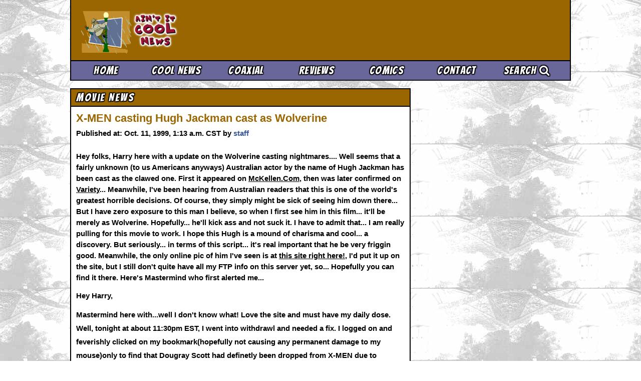

--- FILE ---
content_type: text/html; charset=utf-8
request_url: http://legacy.aintitcool.com/node/4505
body_size: 5883
content:

<!DOCTYPE html>
<html lang="en">
<head>
    <meta charset="utf-8">
    <meta http-equiv="X-UA-Compatible" content="IE=edge,chrome=1">
    <meta name="viewport" content="width=device-width, initial-scale=1.0">

    
        
    

    <title>X-MEN casting Hugh Jackman cast as Wolverine</title>

    
    
    <meta name="title" content="X-MEN casting Hugh Jackman cast as Wolverine">
    <meta property="og:title" content="X-MEN casting Hugh Jackman cast as Wolverine">
    <meta itemprop="description" name="description" content="Hey folks, Harry here with a update on the Wolverine casting nightmares. Well seems that a fairly unknown (to us Americans anyways) Australian actor by the name of Hugh Jackman has been cast as the clawed one. First it appeared on...">
    <meta property="og:description" content="Hey folks, Harry here with a update on the Wolverine casting nightmares. Well seems that a fairly unknown (to us Americans anyways) Australian actor by the name of Hugh Jackman has been cast as the clawed one. First it appeared on...">
    <meta itemprop="datePublished" content="1999-10-11">
    <meta itemprop="dateModified" content="2012-12-21">
    <meta name="author" content="staff" />
    

    
    <meta property="og:url" content="http://legacy.aintitcool.com/node/4505">
    <link rel="canonical" href="http://legacy.aintitcool.com/node/4505"/>

    
    
    <meta property="og:image" content="https://media.aintitcool.com/static/social/facebook-wide-dannie.png"/>
    <meta name="twitter:image" content="social/defaultsquarelogo.png">
    <meta name="thumbnail" content="social/defaultsquarelogo.png" />
    <link rel="image_src" href="social/defaultsquarelogo.png">
    

    
    <meta name="twitter:card" content="summary">
    <meta property="og:type" content="article">


    <!-- Site-Wide Tags -->
    <meta name="msapplication-starturl" content="http://www.aintitcool.com/">
    <meta itemprop="inLanguage" content="en-US">
    <meta name="site" content="Ain't It Cool News">
    <meta property="og:site_name" content="Aint It Cool News" />
    <meta name="twitter:site" content="@aintitcoolnews">
    <meta property="fb:app_id" content="190151051022622"/>
    <meta property="article:publisher" content="https://www.facebook.com/CoolNews" />

    <link href='//fonts.googleapis.com/css?family=Bangers' rel='stylesheet' type='text/css'>
    <link rel="stylesheet" href="https://media.aintitcool.com/static/2014/css/core.css?25eeb8a82b">

    
    <script>
    (function(i,s,o,g,r,a,m){i['GoogleAnalyticsObject']=r;i[r]=i[r]||function(){
    (i[r].q=i[r].q||[]).push(arguments)},i[r].l=1*new Date();a=s.createElement(o),
    m=s.getElementsByTagName(o)[0];a.async=1;a.src=g;m.parentNode.insertBefore(a,m)
    })(window,document,'script','//www.google-analytics.com/analytics.js','ga');

    ga('create', 'UA-106022-2', 'aintitcool.com');
    ga('require', 'GTM-5XV9L4G');
    ga('require', 'displayfeatures');
    </script>

    




<!-- Sortable Code -->
<script async="async" src="https://www.googletagservices.com/tag/js/gpt.js"></script>
<script async="async" src=""></script>
<script type="text/javascript">
var AICNAds = AICNAds || {};
AICNAds.adList = {"units": {"mleaderboard": {"div": "div-gpt-legacy-mobile-leaderboard", "unit": "/20928289/AICN_Legacy_X_Mobile_Leaderboard", "size": [[320, 50]]}, "bottomright": {"div": "div-gpt-legacy-bottomright", "unit": "/20928289/AICN_Legacy_X_BottomRight_300x250", "size": [[300, 250]]}, "mbelow": {"div": "div-gpt-legacy-mobile-below", "unit": "/20928289/AICN_Legacy_X_Mobile-BelowContent", "size": [[300, 250], [320, 50]]}, "leaderboard": {"div": "div-gpt-legacy-leaderboard", "unit": "/20928289/AICN_Legacy_X_Leaderboard", "size": [[728, 90]]}, "topright": {"div": "div-gpt-legacy-topright", "unit": "/20928289/AICN_Legacy_X_TopRight_300x250", "size": [[300, 250], [300, 600]]}}, "targeting": [["type", "legacy"], ["safe", "no"]], "bidding": false, "types": {"mobile": ["mleaderboard", "mbelow"], "desktop": ["leaderboard", "topright", "bottomright"]}};
var googletag = googletag || {};
googletag.cmd = googletag.cmd || [];

if (AICNAds.adList.bidding) {
    (function() {
        var b = document.createElement('script'); b.type = 'text/javascript'; b.async = true;
        b.src = 'https://tags-cdn.deployads.com/a/pubdfp.aintitcool.com.js';
        var s = document.getElementsByTagName('script')[0]; s.parentNode.insertBefore(b, s);
    })();
}

window.deployads = window.deployads || [];
googletag.cmd.push(function () {
    if (Math.max(document.documentElement.clientWidth, window.innerWidth || 0) > 600) {
        var viewport = 'desktop';
    } else {
        var viewport = 'mobile';
    }
    var service = googletag.pubads();
    AICNAds.adList.targeting.forEach(function(targeting) {
        service.setTargeting(targeting[0], targeting[1]);
    });
    AICNAds.adList.types[viewport].forEach(function(type) {
        googletag.defineSlot(
            AICNAds.adList.units[type].unit,
            AICNAds.adList.units[type].size,
            AICNAds.adList.units[type].div
        ).addService(service);
    });
    service.enableSingleRequest();
    if (AICNAds.adList.bidding) {
        deployads.push(function () { deployads.gpt.enableServices(); });
    } else {
        googletag.enableServices();
    }
});
</script>





  <script type="text/javascript">
    // Extra Google Analytics Tags
    // Dimension 1: Category
    ga('set', 'dimension1', 'Movie News');
    // Dimension 2: Author/Editor
    ga('set', 'dimension2', 'staff');

    // Meta Vars
    window.meta_author = 'staff';
    
    window.meta_category = 'Movie News';
    window.meta_title = 'X\u002DMEN casting Hugh Jackman cast as Wolverine';
    window.meta_description = 'Hey folks, Harry here with a update on the Wolverine casting nightmares. Well seems that a fairly unknown (to us Americans anyways) Australian actor by the name of Hugh Jackman has been cast as the clawed one. First it appeared on...';
    window.meta_published_date = new Date(1999, 10, 11, 01, 13, 47);
    window.meta_modified_date = new Date(2012, 12, 21, 22, 51, 17);
    window.meta_spoiler = false;
    window.meta_topstory = false;
    window.meta_comments = true;
    window.meta_url = 'http://legacy.aintitcool.com/node/4505';
    window.meta_article_id = 4505;
    window.meta_image_huge = 'social/defaultsquarelogo.png'
    window.meta_image_large = 'social/defaultsquarelogo.png';
    window.legacy_article = true;
    </script>

<!-- Small header script that includes jQuery, navigation code, and ad code -->
<script type="text/javascript" src="https://media.aintitcool.com/static/2014/js/min/header-script-min.js?25eeb8a82b"></script>



<script type="text/javascript">
ga('send', 'pageview');
</script>

</head>
<body class="page-article has_talkback">
<div id="fb-root"></div>

<div class="container">


<header class="area-header">
<!-- Header -->

<div class="header-top">
<div class="grid-container">
<div class="headerleft">
    <div class="headerleft-wrap">
        <div class="header-masthead-wrap">
  
      <a href="/"><img src="https://media.aintitcool.com/media/mastheads/harryintherain.gif" alt="" class="animated-masthead"/></a>
  
</div>
        <a href="/" class="aicn-logo">Ain't It Cool News</a>

    </div>

</div>
<div class="headerright">
    <div class="ad-leaderboard-desktop"><div class="adwrapper" id="div-gpt-legacy-leaderboard">
    </div>
    </div>
</div>


</div><!-- /.grid-container -->
<span class="print-only">Ain't It Cool News (www.aintitcool.com)</span>

</div>

<div class="header-bottom">

    <div class="grid-container">
<div class="mobile-expand-contract headlinefont">
    <a href="/" class="mobilenav-home"><i class="fa fa-home"></i></a>
    <a href="#talkback" class="mobilenav-comments"><i class="fa fa-comments"></i></a>
    <a href="#" class="mobilenav-bars"><i class="fa fa-bars fa-double-up "></i></a>
    </a></div>
<ul class="nav-options headlinefont mobile-hidden">
    <li class="nav-home"><a href="/">Home</a></li>
    <li class="nav-coolnews"><a href="/section/coolnews/">Cool News</a></li>
    <li class="nav-coaxial"><a href="/section/coaxial/">Coaxial</a></li>
    <li class="nav-reviews"><a href="/section/reviews/">Reviews</a></li>
    <li class="nav-dvd"><a href="/section/comics/">Comics</a></li>
    <li class="nav-contact"><a href="/contact/">Contact</a></li>
    <li class="nav-search"><a href="/site-search/">Search <i class="fa fa-search"></i></a></li>
</ul>

</div>
</div>

</header><!-- /.area-header -->

<div class="ad-leaderboard-mobile"><div id="div-gpt-legacy-mobile-leaderboard" class="adwrapper">
</div></div>




<div class="area-content"><div class="grid-container">
<div class="pageleft">




<div class="box  bg-yellow-gradient">
    <div class="box-header">
        <div class="box-title headlinefont">Movie News</div></div>
<div class="box-content">


<div class="article-heading">

<div class="article-heading-left">
<h1 class="article-title">X-MEN casting Hugh Jackman cast as Wolverine</h1>
<p class="article-metainfo">
Published at: Oct. 11, 1999, 1:13 a.m. CST by <a href="https://twitter.com/">staff</a>
</p>
</div>

<div class="article-heading-right">
<div class="fb-like" data-href="http://www.aintitcool.com/node/4505" data-width="50" data-layout="box_count" data-action="like" data-show-faces="false" data-share="false"></div>
</div>
</div>



<div class="article-content">


<H2>Hey folks, Harry here with a update on the Wolverine casting nightmares....  Well seems that a fairly unknown (to us Americans anyways) Australian actor by the name of Hugh Jackman has been cast as the clawed one.  First it appeared on <A HREF=http://www.mckellen.com>McKellen.Com</A>, then was later confirmed on <A HREF=http://www.variety.com>Variety</A>...  Meanwhile, I've been hearing from Australian readers that this is one of the world's greatest horrible decisions.  Of course, they simply might be sick of seeing him down there...  But I have zero exposure to this man I believe, so when I first see him in this film... it'll be merely as Wolverine.  Hopefully... he'll kick ass and not suck it.  I have to admit that... I am really pulling for this movie to work.  I hope this Hugh is a mound of charisma and cool...  a discovery.  But seriously... in terms of this script... it's real important that he be very friggin good.  Meanwhile, the only online pic of him I've seen is at <A HREF=http://www.ruralnet.net.au/~bobcat/ck/>this site right here!</A>, I'd put it up on the site, but I still don't quite have all my FTP info on this server yet, so... Hopefully you can find it there.  Here's Mastermind who first alerted me...</H2>


<P>Hey Harry, 
  
<P>Mastermind here with...well I don't know what!  Love the site and must have my daily dose.  Well, tonight at about 11:30pm
EST, I went into withdrawl and needed a fix.  I logged on and feverishly clicked on my bookmark(hopefully not causing any
permanent damage to my mouse)only to find that Dougray Scott had definetly been dropped from X-MEN due to scheduling
conflicts w/ MI2.  Anywho, not satisfied with the tease of a possible Russell Crowe casting  I racked my brains for where I
might find more concrete info on who might now be stepping in.  Checking through my old bookmarks in a last ditch effort I
came across the link to: <A HREF=http://www.mckellen.com/cinema/xmen/index.htm>http://www.mckellen.com/cinema/xmen/index.htm</A> 
and lo and behold to my surprise what do I find but the name; 
HUGH JACKMAN 
over the credit  Wolverine/Logan.  Hastily, of course, I scurried my ass on over to the IMDB to see just who this fellow might
be.  Unfortunately for me there was NO photo and only a few credits(some film, some tv)such as Erskinville Kings and
Ohklahoma!.  Frustrated and intrigued I thought I should pass this info on to the only man I know who could get to the real
dirt!!  So Harry, heres the ball, run with it...PLEASE?!! 

           <P> MM. 




<H2>Out of complete dissatisfaction with the link I found earlier, I was happy to see Sean Jordan (from <A HREF=http://www.zentertainment.com>Zentertainment</A>) provide in talk back a most excellent site for Hugh Jackman.  Check out the bottom picture of Hugh in the brown leather jacket...  Combine that with some of the more mean faces you can find on this site, add more hair, and them claws and he looks a helluva lot more Wolverinish that Dougray....  in my opinion... Check this out <A HREF=http://homestead.dejanews.com/hughjackman/album.html>http://homestead.dejanews.com/hughjackman/album.html</A>!!!!!</H2>


</div>
</div> <!-- /.box-content -->
    <div class="box-footer box-share headlinefont twitter">
        <a data-socialnetwork="Twitter Follow" data-pagelocation="Below Article" href="https://twitter.com/intent/follow?screen_name=aintitcoolnews" class="social-link">Follow aicn</a>
    </div>
    <div class="box-footer box-share">
        <ul class="headlinefont">
            <li class="facebook"><a data-socialnetwork="Facebook" data-pagelocation="Below Article" href="https://www.facebook.com/sharer/sharer.php?u=http%3A%2F%2Faintitcool.com/node/4505" target="_blank" onclick="window.open('https://www.facebook.com/sharer/sharer.php?u=http%3A%2F%2Faintitcool.com/node/4505', '', 'width=600px,height=270px')" class="social-link"><i class="fa fa-facebook-square"></i> Share on Facebook</a></li>
            <li class="twitter"><a data-socialnetwork="Twitter" data-pagelocation="Below Article" href="https://twitter.com/intent/tweet?text=X-MEN%20casting%20Hugh%20Jackman%20cast%20as%20Wolverine&url=http%3A%2F%2Fwww.aintitcool.com/node/4505&related=aintitcoolnews,headgeek666" class="social-link"><i class="fa fa-twitter"></i> Share on Twitter</a></li>
        </ul>
    </div>
</div> <!-- /.box -->

<div class="ad-mobile-wrap">
    <div class="ad-mobile-box1">
        <div id="div-gpt-legacy-mobile-below" class="adwrapper"></div>
    </div>
</div>




<div class="box amazon-ad">

<div class="box-content">
<div id="amzn-assoc-ad-c4eba3a0-5687-487b-b946-88504acf5f2a"></div><script async src="//z-na.amazon-adsystem.com/widgets/onejs?MarketPlace=US&adInstanceId=c4eba3a0-5687-487b-b946-88504acf5f2a"></script>
</div>

</div>





<div class="box box-purple" id="talkback">
    <div class="box-header">
        <div class="box-title headlinefont">Readers Talkback</div></div>
<div class="box-content">

<!-- DISQUS -->

    <div id="disqus_thread"></div>
    <noscript>Please enable JavaScript to view the <a href="http://disqus.com/?ref_noscript">comments powered by Disqus.</a></noscript>
    <a href="http://disqus.com" class="dsq-brlink">comments powered by <span class="logo-disqus">Disqus</span></a>

<!-- /DISQUS -->



</div> <!-- /.box-content -->
</div> <!-- /.box -->





<div id="legacy-container" data-source="https://media.aintitcool.com/static/tb/talkbacks_04505.json"></div>







</div> <!-- /.pageleft -->
<div class="pageright">


<div class="ad-split-box1">
    <div class="adwrapper" id="div-gpt-legacy-topright">
    </div>
</div>






<div class="ad-split-box2">
    <div class="adwrapper" id="div-gpt-legacy-bottomright">
    </div>
</div>

</div>


</div> <!-- /.pageright -->

</div> <!-- /.area-content -->





<footer class="area-footer">
    <div class="grid-container">
<span class="section-map"><a href="/">Home</a> | <a href="/section/coolnews/">Cool News</a> | <a href="/section/coaxial/">Coaxial / TV</a> | <a href="/section/dvds/">Picks &amp; Peeks</a> | <a href="/section/reviews/">Movie Reviews</a> | <a href="/section/animation/">Animation</a> | <a href="/section/comics/">Comics</a> | <a href="/site-search/">Search</a> | <a href="/section/comics/">Comics</a> | <a href="http://zone.aintitcool.com/">The Zone Forums</a>
    </span>
<span class="rss-privacy-report"><a href="/node/feed/">RSS</a>  | <a href="/privacy/">Privacy Policy</a> | <a href="/contact/">Contact AICN</a></soan>
<span class="copyright">This site is © 1996-2026 Ain't It Cool News.</span>
</div>
</footer><!-- /.area-footer -->


</div> <!-- /.container -->


<script type="text/javascript">
window.disqus_identifier = 4505;
window.disqus_shortname = 'aintitcoolnews';
window.disqus_url = 'http://legacy.aintitcool.com/node/4505';
window.disqus_developer = 1;
</script>

<!-- Load Ads -->
<script type="text/javascript">
googletag.cmd.push(function () {
    googletag.pubads().getSlots().forEach(function(unit) {
        if (AICNAds.adList.bidding) {
            deployads.push(function() { deployads.gpt.display(unit.getSlotElementId()); });
        } else {
            googletag.display(unit.getSlotElementId());
        }
    })
});
</script>

<!-- Footer script containing all other javascript (disqus, social, analytics, fitvid, etc) -->
<script type="text/javascript" src="https://media.aintitcool.com/static/2014/js/min/delay-script-min.js?25eeb8a82b"></script>



<!-- Quantcast Tag -->
<script type="text/javascript">
var _qevents = _qevents || [];
(function() {
var elem = document.createElement('script');
elem.src = (document.location.protocol == "https:" ? "https://secure" : "http://edge") + ".quantserve.com/quant.js";
elem.async = true;
elem.type = "text/javascript";
var scpt = document.getElementsByTagName('script')[0];
scpt.parentNode.insertBefore(elem, scpt);
})();
_qevents.push({
  qacct:"p-sV5gZpXM_sdwB"
});
</script>
<noscript>
<div style="display:none;">
<img src="//pixel.quantserve.com/pixel/p-sV5gZpXM_sdwB.gif" border="0" height="1" width="1" alt="Quantcast"/>
</div>
</noscript>
<!-- End Quantcast tag -->




</body>
</html>


--- FILE ---
content_type: text/html; charset=utf-8
request_url: https://www.google.com/recaptcha/api2/aframe
body_size: 267
content:
<!DOCTYPE HTML><html><head><meta http-equiv="content-type" content="text/html; charset=UTF-8"></head><body><script nonce="i6KrIDXyflsuxd0LBYr9ww">/** Anti-fraud and anti-abuse applications only. See google.com/recaptcha */ try{var clients={'sodar':'https://pagead2.googlesyndication.com/pagead/sodar?'};window.addEventListener("message",function(a){try{if(a.source===window.parent){var b=JSON.parse(a.data);var c=clients[b['id']];if(c){var d=document.createElement('img');d.src=c+b['params']+'&rc='+(localStorage.getItem("rc::a")?sessionStorage.getItem("rc::b"):"");window.document.body.appendChild(d);sessionStorage.setItem("rc::e",parseInt(sessionStorage.getItem("rc::e")||0)+1);localStorage.setItem("rc::h",'1769105068847');}}}catch(b){}});window.parent.postMessage("_grecaptcha_ready", "*");}catch(b){}</script></body></html>

--- FILE ---
content_type: text/css
request_url: https://media.aintitcool.com/static/2014/css/core.css?25eeb8a82b
body_size: 10619
content:
/*! Ain't It Cool News 2014 Refresh
By Nick Catalano :: http://www.nickcatalano.com
*//*! normalize.css v3.0.1 | MIT License | git.io/normalize */html{font-family:sans-serif;-ms-text-size-adjust:100%;-webkit-text-size-adjust:100%}body{margin:0}article,aside,details,figcaption,figure,footer,header,hgroup,main,nav,section,summary{display:block}audio,canvas,progress,video{display:inline-block;vertical-align:baseline}audio:not([controls]){display:none;height:0}[hidden],template{display:none}a{background:0 0}a:active,a:hover{outline:0}abbr[title]{border-bottom:1px dotted}b,strong{font-weight:700}dfn{font-style:italic}h1{font-size:2em;margin:.67em 0}mark{background:#ff0;color:#000}small{font-size:80%}sub,sup{font-size:75%;line-height:0;position:relative;vertical-align:baseline}sup{top:-.5em}sub{bottom:-.25em}img{border:0}svg:not(:root){overflow:hidden}figure{margin:1em 40px}hr{-moz-box-sizing:content-box;box-sizing:content-box;height:0}pre{overflow:auto}code,kbd,pre,samp{font-family:monospace,monospace;font-size:1em}button,input,optgroup,select,textarea{color:inherit;font:inherit;margin:0}button{overflow:visible}button,select{text-transform:none}button,html input[type=button],input[type=reset],input[type=submit]{-webkit-appearance:button;cursor:pointer}button[disabled],html input[disabled]{cursor:default}button::-moz-focus-inner,input::-moz-focus-inner{border:0;padding:0}input{line-height:normal}input[type=checkbox],input[type=radio]{box-sizing:border-box;padding:0}input[type=number]::-webkit-inner-spin-button,input[type=number]::-webkit-outer-spin-button{height:auto}input[type=search]{-webkit-appearance:textfield;-moz-box-sizing:content-box;-webkit-box-sizing:content-box;box-sizing:content-box}input[type=search]::-webkit-search-cancel-button,input[type=search]::-webkit-search-decoration{-webkit-appearance:none}fieldset{border:1px solid silver;margin:0 2px;padding:.35em .625em .75em}legend{border:0;padding:0}textarea{overflow:auto}optgroup{font-weight:700}table{border-collapse:collapse;border-spacing:0}td,th{padding:0}/*!
 *  Font Awesome 4.2.0 by @davegandy - http://fontawesome.io - @fontawesome
 *  License - http://fontawesome.io/license (Font: SIL OFL 1.1, CSS: MIT License)
 */@font-face{font-family:FontAwesome;src:url(//cdnjs.cloudflare.com/ajax/libs/font-awesome/4.2.0/fonts/fontawesome-webfont.eot?v=4.2.0);src:url(//cdnjs.cloudflare.com/ajax/libs/font-awesome/4.2.0/fonts/fontawesome-webfont.eot?#iefix&v=4.2.0) format('embedded-opentype'),url(//cdnjs.cloudflare.com/ajax/libs/font-awesome/4.2.0/fonts/fontawesome-webfont.woff?v=4.2.0) format('woff'),url(//cdnjs.cloudflare.com/ajax/libs/font-awesome/4.2.0/fonts/fontawesome-webfont.ttf?v=4.2.0) format('truetype'),url(//cdnjs.cloudflare.com/ajax/libs/font-awesome/4.2.0/fonts/fontawesome-webfont.svg?v=4.2.0#fontawesomeregular) format('svg');font-weight:400;font-style:normal}.fa{display:inline-block;font:normal normal normal 14px/1 FontAwesome;font-size:inherit;text-rendering:auto;-webkit-font-smoothing:antialiased;-moz-osx-font-smoothing:grayscale}.fa-lg{font-size:1.33333333em;line-height:.75em;vertical-align:-15%}.fa-2x{font-size:2em}.fa-3x{font-size:3em}.fa-4x{font-size:4em}.fa-5x{font-size:5em}.fa-fw{width:1.28571429em;text-align:center}.fa-ul{padding-left:0;margin-left:2.14285714em;list-style-type:none}.fa-ul>li{position:relative}.fa-li{position:absolute;left:-2.14285714em;width:2.14285714em;top:.14285714em;text-align:center}.fa-li.fa-lg{left:-1.85714286em}.fa-border{padding:.2em .25em .15em;border:solid .08em #eee;border-radius:.1em}.pull-right{float:right}.pull-left{float:left}.fa.pull-left{margin-right:.3em}.fa.pull-right{margin-left:.3em}.fa-spin{-webkit-animation:fa-spin 2s infinite linear;animation:fa-spin 2s infinite linear}@-webkit-keyframes fa-spin{0%{-webkit-transform:rotate(0);transform:rotate(0)}100%{-webkit-transform:rotate(359deg);transform:rotate(359deg)}}@keyframes fa-spin{0%{-webkit-transform:rotate(0);transform:rotate(0)}100%{-webkit-transform:rotate(359deg);transform:rotate(359deg)}}.fa-rotate-90{filter:progid:DXImageTransform.Microsoft.BasicImage(rotation=1);-webkit-transform:rotate(90deg);-ms-transform:rotate(90deg);transform:rotate(90deg)}.fa-rotate-180{filter:progid:DXImageTransform.Microsoft.BasicImage(rotation=2);-webkit-transform:rotate(180deg);-ms-transform:rotate(180deg);transform:rotate(180deg)}.fa-rotate-270{filter:progid:DXImageTransform.Microsoft.BasicImage(rotation=3);-webkit-transform:rotate(270deg);-ms-transform:rotate(270deg);transform:rotate(270deg)}.fa-flip-horizontal{filter:progid:DXImageTransform.Microsoft.BasicImage(rotation=0, mirror=1);-webkit-transform:scale(-1,1);-ms-transform:scale(-1,1);transform:scale(-1,1)}.fa-flip-vertical{filter:progid:DXImageTransform.Microsoft.BasicImage(rotation=2, mirror=1);-webkit-transform:scale(1,-1);-ms-transform:scale(1,-1);transform:scale(1,-1)}:root .fa-flip-horizontal,:root .fa-flip-vertical,:root .fa-rotate-180,:root .fa-rotate-270,:root .fa-rotate-90{filter:none}.fa-stack{position:relative;display:inline-block;width:2em;height:2em;line-height:2em;vertical-align:middle}.fa-stack-1x,.fa-stack-2x{position:absolute;left:0;width:100%;text-align:center}.fa-stack-1x{line-height:inherit}.fa-stack-2x{font-size:2em}.fa-inverse{color:#fff}.fa-glass:before{content:"\f000"}.fa-music:before{content:"\f001"}.fa-search:before{content:"\f002"}.fa-envelope-o:before{content:"\f003"}.fa-heart:before{content:"\f004"}.fa-star:before{content:"\f005"}.fa-star-o:before{content:"\f006"}.fa-user:before{content:"\f007"}.fa-film:before{content:"\f008"}.fa-th-large:before{content:"\f009"}.fa-th:before{content:"\f00a"}.fa-th-list:before{content:"\f00b"}.fa-check:before{content:"\f00c"}.fa-close:before,.fa-remove:before,.fa-times:before{content:"\f00d"}.fa-search-plus:before{content:"\f00e"}.fa-search-minus:before{content:"\f010"}.fa-power-off:before{content:"\f011"}.fa-signal:before{content:"\f012"}.fa-cog:before,.fa-gear:before{content:"\f013"}.fa-trash-o:before{content:"\f014"}.fa-home:before{content:"\f015"}.fa-file-o:before{content:"\f016"}.fa-clock-o:before{content:"\f017"}.fa-road:before{content:"\f018"}.fa-download:before{content:"\f019"}.fa-arrow-circle-o-down:before{content:"\f01a"}.fa-arrow-circle-o-up:before{content:"\f01b"}.fa-inbox:before{content:"\f01c"}.fa-play-circle-o:before{content:"\f01d"}.fa-repeat:before,.fa-rotate-right:before{content:"\f01e"}.fa-refresh:before{content:"\f021"}.fa-list-alt:before{content:"\f022"}.fa-lock:before{content:"\f023"}.fa-flag:before{content:"\f024"}.fa-headphones:before{content:"\f025"}.fa-volume-off:before{content:"\f026"}.fa-volume-down:before{content:"\f027"}.fa-volume-up:before{content:"\f028"}.fa-qrcode:before{content:"\f029"}.fa-barcode:before{content:"\f02a"}.fa-tag:before{content:"\f02b"}.fa-tags:before{content:"\f02c"}.fa-book:before{content:"\f02d"}.fa-bookmark:before{content:"\f02e"}.fa-print:before{content:"\f02f"}.fa-camera:before{content:"\f030"}.fa-font:before{content:"\f031"}.fa-bold:before{content:"\f032"}.fa-italic:before{content:"\f033"}.fa-text-height:before{content:"\f034"}.fa-text-width:before{content:"\f035"}.fa-align-left:before{content:"\f036"}.fa-align-center:before{content:"\f037"}.fa-align-right:before{content:"\f038"}.fa-align-justify:before{content:"\f039"}.fa-list:before{content:"\f03a"}.fa-dedent:before,.fa-outdent:before{content:"\f03b"}.fa-indent:before{content:"\f03c"}.fa-video-camera:before{content:"\f03d"}.fa-image:before,.fa-photo:before,.fa-picture-o:before{content:"\f03e"}.fa-pencil:before{content:"\f040"}.fa-map-marker:before{content:"\f041"}.fa-adjust:before{content:"\f042"}.fa-tint:before{content:"\f043"}.fa-edit:before,.fa-pencil-square-o:before{content:"\f044"}.fa-share-square-o:before{content:"\f045"}.fa-check-square-o:before{content:"\f046"}.fa-arrows:before{content:"\f047"}.fa-step-backward:before{content:"\f048"}.fa-fast-backward:before{content:"\f049"}.fa-backward:before{content:"\f04a"}.fa-play:before{content:"\f04b"}.fa-pause:before{content:"\f04c"}.fa-stop:before{content:"\f04d"}.fa-forward:before{content:"\f04e"}.fa-fast-forward:before{content:"\f050"}.fa-step-forward:before{content:"\f051"}.fa-eject:before{content:"\f052"}.fa-chevron-left:before{content:"\f053"}.fa-chevron-right:before{content:"\f054"}.fa-plus-circle:before{content:"\f055"}.fa-minus-circle:before{content:"\f056"}.fa-times-circle:before{content:"\f057"}.fa-check-circle:before{content:"\f058"}.fa-question-circle:before{content:"\f059"}.fa-info-circle:before{content:"\f05a"}.fa-crosshairs:before{content:"\f05b"}.fa-times-circle-o:before{content:"\f05c"}.fa-check-circle-o:before{content:"\f05d"}.fa-ban:before{content:"\f05e"}.fa-arrow-left:before{content:"\f060"}.fa-arrow-right:before{content:"\f061"}.fa-arrow-up:before{content:"\f062"}.fa-arrow-down:before{content:"\f063"}.fa-mail-forward:before,.fa-share:before{content:"\f064"}.fa-expand:before{content:"\f065"}.fa-compress:before{content:"\f066"}.fa-plus:before{content:"\f067"}.fa-minus:before{content:"\f068"}.fa-asterisk:before{content:"\f069"}.fa-exclamation-circle:before{content:"\f06a"}.fa-gift:before{content:"\f06b"}.fa-leaf:before{content:"\f06c"}.fa-fire:before{content:"\f06d"}.fa-eye:before{content:"\f06e"}.fa-eye-slash:before{content:"\f070"}.fa-exclamation-triangle:before,.fa-warning:before{content:"\f071"}.fa-plane:before{content:"\f072"}.fa-calendar:before{content:"\f073"}.fa-random:before{content:"\f074"}.fa-comment:before{content:"\f075"}.fa-magnet:before{content:"\f076"}.fa-chevron-up:before{content:"\f077"}.fa-chevron-down:before{content:"\f078"}.fa-retweet:before{content:"\f079"}.fa-shopping-cart:before{content:"\f07a"}.fa-folder:before{content:"\f07b"}.fa-folder-open:before{content:"\f07c"}.fa-arrows-v:before{content:"\f07d"}.fa-arrows-h:before{content:"\f07e"}.fa-bar-chart-o:before,.fa-bar-chart:before{content:"\f080"}.fa-twitter-square:before{content:"\f081"}.fa-facebook-square:before{content:"\f082"}.fa-camera-retro:before{content:"\f083"}.fa-key:before{content:"\f084"}.fa-cogs:before,.fa-gears:before{content:"\f085"}.fa-comments:before{content:"\f086"}.fa-thumbs-o-up:before{content:"\f087"}.fa-thumbs-o-down:before{content:"\f088"}.fa-star-half:before{content:"\f089"}.fa-heart-o:before{content:"\f08a"}.fa-sign-out:before{content:"\f08b"}.fa-linkedin-square:before{content:"\f08c"}.fa-thumb-tack:before{content:"\f08d"}.fa-external-link:before{content:"\f08e"}.fa-sign-in:before{content:"\f090"}.fa-trophy:before{content:"\f091"}.fa-github-square:before{content:"\f092"}.fa-upload:before{content:"\f093"}.fa-lemon-o:before{content:"\f094"}.fa-phone:before{content:"\f095"}.fa-square-o:before{content:"\f096"}.fa-bookmark-o:before{content:"\f097"}.fa-phone-square:before{content:"\f098"}.fa-twitter:before{content:"\f099"}.fa-facebook:before{content:"\f09a"}.fa-github:before{content:"\f09b"}.fa-unlock:before{content:"\f09c"}.fa-credit-card:before{content:"\f09d"}.fa-rss:before{content:"\f09e"}.fa-hdd-o:before{content:"\f0a0"}.fa-bullhorn:before{content:"\f0a1"}.fa-bell:before{content:"\f0f3"}.fa-certificate:before{content:"\f0a3"}.fa-hand-o-right:before{content:"\f0a4"}.fa-hand-o-left:before{content:"\f0a5"}.fa-hand-o-up:before{content:"\f0a6"}.fa-hand-o-down:before{content:"\f0a7"}.fa-arrow-circle-left:before{content:"\f0a8"}.fa-arrow-circle-right:before{content:"\f0a9"}.fa-arrow-circle-up:before{content:"\f0aa"}.fa-arrow-circle-down:before{content:"\f0ab"}.fa-globe:before{content:"\f0ac"}.fa-wrench:before{content:"\f0ad"}.fa-tasks:before{content:"\f0ae"}.fa-filter:before{content:"\f0b0"}.fa-briefcase:before{content:"\f0b1"}.fa-arrows-alt:before{content:"\f0b2"}.fa-group:before,.fa-users:before{content:"\f0c0"}.fa-chain:before,.fa-link:before{content:"\f0c1"}.fa-cloud:before{content:"\f0c2"}.fa-flask:before{content:"\f0c3"}.fa-cut:before,.fa-scissors:before{content:"\f0c4"}.fa-copy:before,.fa-files-o:before{content:"\f0c5"}.fa-paperclip:before{content:"\f0c6"}.fa-floppy-o:before,.fa-save:before{content:"\f0c7"}.fa-square:before{content:"\f0c8"}.fa-bars:before,.fa-navicon:before,.fa-reorder:before{content:"\f0c9"}.fa-list-ul:before{content:"\f0ca"}.fa-list-ol:before{content:"\f0cb"}.fa-strikethrough:before{content:"\f0cc"}.fa-underline:before{content:"\f0cd"}.fa-table:before{content:"\f0ce"}.fa-magic:before{content:"\f0d0"}.fa-truck:before{content:"\f0d1"}.fa-pinterest:before{content:"\f0d2"}.fa-pinterest-square:before{content:"\f0d3"}.fa-google-plus-square:before{content:"\f0d4"}.fa-google-plus:before{content:"\f0d5"}.fa-money:before{content:"\f0d6"}.fa-caret-down:before{content:"\f0d7"}.fa-caret-up:before{content:"\f0d8"}.fa-caret-left:before{content:"\f0d9"}.fa-caret-right:before{content:"\f0da"}.fa-columns:before{content:"\f0db"}.fa-sort:before,.fa-unsorted:before{content:"\f0dc"}.fa-sort-desc:before,.fa-sort-down:before{content:"\f0dd"}.fa-sort-asc:before,.fa-sort-up:before{content:"\f0de"}.fa-envelope:before{content:"\f0e0"}.fa-linkedin:before{content:"\f0e1"}.fa-rotate-left:before,.fa-undo:before{content:"\f0e2"}.fa-gavel:before,.fa-legal:before{content:"\f0e3"}.fa-dashboard:before,.fa-tachometer:before{content:"\f0e4"}.fa-comment-o:before{content:"\f0e5"}.fa-comments-o:before{content:"\f0e6"}.fa-bolt:before,.fa-flash:before{content:"\f0e7"}.fa-sitemap:before{content:"\f0e8"}.fa-umbrella:before{content:"\f0e9"}.fa-clipboard:before,.fa-paste:before{content:"\f0ea"}.fa-lightbulb-o:before{content:"\f0eb"}.fa-exchange:before{content:"\f0ec"}.fa-cloud-download:before{content:"\f0ed"}.fa-cloud-upload:before{content:"\f0ee"}.fa-user-md:before{content:"\f0f0"}.fa-stethoscope:before{content:"\f0f1"}.fa-suitcase:before{content:"\f0f2"}.fa-bell-o:before{content:"\f0a2"}.fa-coffee:before{content:"\f0f4"}.fa-cutlery:before{content:"\f0f5"}.fa-file-text-o:before{content:"\f0f6"}.fa-building-o:before{content:"\f0f7"}.fa-hospital-o:before{content:"\f0f8"}.fa-ambulance:before{content:"\f0f9"}.fa-medkit:before{content:"\f0fa"}.fa-fighter-jet:before{content:"\f0fb"}.fa-beer:before{content:"\f0fc"}.fa-h-square:before{content:"\f0fd"}.fa-plus-square:before{content:"\f0fe"}.fa-angle-double-left:before{content:"\f100"}.fa-angle-double-right:before{content:"\f101"}.fa-angle-double-up:before{content:"\f102"}.fa-angle-double-down:before{content:"\f103"}.fa-angle-left:before{content:"\f104"}.fa-angle-right:before{content:"\f105"}.fa-angle-up:before{content:"\f106"}.fa-angle-down:before{content:"\f107"}.fa-desktop:before{content:"\f108"}.fa-laptop:before{content:"\f109"}.fa-tablet:before{content:"\f10a"}.fa-mobile-phone:before,.fa-mobile:before{content:"\f10b"}.fa-circle-o:before{content:"\f10c"}.fa-quote-left:before{content:"\f10d"}.fa-quote-right:before{content:"\f10e"}.fa-spinner:before{content:"\f110"}.fa-circle:before{content:"\f111"}.fa-mail-reply:before,.fa-reply:before{content:"\f112"}.fa-github-alt:before{content:"\f113"}.fa-folder-o:before{content:"\f114"}.fa-folder-open-o:before{content:"\f115"}.fa-smile-o:before{content:"\f118"}.fa-frown-o:before{content:"\f119"}.fa-meh-o:before{content:"\f11a"}.fa-gamepad:before{content:"\f11b"}.fa-keyboard-o:before{content:"\f11c"}.fa-flag-o:before{content:"\f11d"}.fa-flag-checkered:before{content:"\f11e"}.fa-terminal:before{content:"\f120"}.fa-code:before{content:"\f121"}.fa-mail-reply-all:before,.fa-reply-all:before{content:"\f122"}.fa-star-half-empty:before,.fa-star-half-full:before,.fa-star-half-o:before{content:"\f123"}.fa-location-arrow:before{content:"\f124"}.fa-crop:before{content:"\f125"}.fa-code-fork:before{content:"\f126"}.fa-chain-broken:before,.fa-unlink:before{content:"\f127"}.fa-question:before{content:"\f128"}.fa-info:before{content:"\f129"}.fa-exclamation:before{content:"\f12a"}.fa-superscript:before{content:"\f12b"}.fa-subscript:before{content:"\f12c"}.fa-eraser:before{content:"\f12d"}.fa-puzzle-piece:before{content:"\f12e"}.fa-microphone:before{content:"\f130"}.fa-microphone-slash:before{content:"\f131"}.fa-shield:before{content:"\f132"}.fa-calendar-o:before{content:"\f133"}.fa-fire-extinguisher:before{content:"\f134"}.fa-rocket:before{content:"\f135"}.fa-maxcdn:before{content:"\f136"}.fa-chevron-circle-left:before{content:"\f137"}.fa-chevron-circle-right:before{content:"\f138"}.fa-chevron-circle-up:before{content:"\f139"}.fa-chevron-circle-down:before{content:"\f13a"}.fa-html5:before{content:"\f13b"}.fa-css3:before{content:"\f13c"}.fa-anchor:before{content:"\f13d"}.fa-unlock-alt:before{content:"\f13e"}.fa-bullseye:before{content:"\f140"}.fa-ellipsis-h:before{content:"\f141"}.fa-ellipsis-v:before{content:"\f142"}.fa-rss-square:before{content:"\f143"}.fa-play-circle:before{content:"\f144"}.fa-ticket:before{content:"\f145"}.fa-minus-square:before{content:"\f146"}.fa-minus-square-o:before{content:"\f147"}.fa-level-up:before{content:"\f148"}.fa-level-down:before{content:"\f149"}.fa-check-square:before{content:"\f14a"}.fa-pencil-square:before{content:"\f14b"}.fa-external-link-square:before{content:"\f14c"}.fa-share-square:before{content:"\f14d"}.fa-compass:before{content:"\f14e"}.fa-caret-square-o-down:before,.fa-toggle-down:before{content:"\f150"}.fa-caret-square-o-up:before,.fa-toggle-up:before{content:"\f151"}.fa-caret-square-o-right:before,.fa-toggle-right:before{content:"\f152"}.fa-eur:before,.fa-euro:before{content:"\f153"}.fa-gbp:before{content:"\f154"}.fa-dollar:before,.fa-usd:before{content:"\f155"}.fa-inr:before,.fa-rupee:before{content:"\f156"}.fa-cny:before,.fa-jpy:before,.fa-rmb:before,.fa-yen:before{content:"\f157"}.fa-rouble:before,.fa-rub:before,.fa-ruble:before{content:"\f158"}.fa-krw:before,.fa-won:before{content:"\f159"}.fa-bitcoin:before,.fa-btc:before{content:"\f15a"}.fa-file:before{content:"\f15b"}.fa-file-text:before{content:"\f15c"}.fa-sort-alpha-asc:before{content:"\f15d"}.fa-sort-alpha-desc:before{content:"\f15e"}.fa-sort-amount-asc:before{content:"\f160"}.fa-sort-amount-desc:before{content:"\f161"}.fa-sort-numeric-asc:before{content:"\f162"}.fa-sort-numeric-desc:before{content:"\f163"}.fa-thumbs-up:before{content:"\f164"}.fa-thumbs-down:before{content:"\f165"}.fa-youtube-square:before{content:"\f166"}.fa-youtube:before{content:"\f167"}.fa-xing:before{content:"\f168"}.fa-xing-square:before{content:"\f169"}.fa-youtube-play:before{content:"\f16a"}.fa-dropbox:before{content:"\f16b"}.fa-stack-overflow:before{content:"\f16c"}.fa-instagram:before{content:"\f16d"}.fa-flickr:before{content:"\f16e"}.fa-adn:before{content:"\f170"}.fa-bitbucket:before{content:"\f171"}.fa-bitbucket-square:before{content:"\f172"}.fa-tumblr:before{content:"\f173"}.fa-tumblr-square:before{content:"\f174"}.fa-long-arrow-down:before{content:"\f175"}.fa-long-arrow-up:before{content:"\f176"}.fa-long-arrow-left:before{content:"\f177"}.fa-long-arrow-right:before{content:"\f178"}.fa-apple:before{content:"\f179"}.fa-windows:before{content:"\f17a"}.fa-android:before{content:"\f17b"}.fa-linux:before{content:"\f17c"}.fa-dribbble:before{content:"\f17d"}.fa-skype:before{content:"\f17e"}.fa-foursquare:before{content:"\f180"}.fa-trello:before{content:"\f181"}.fa-female:before{content:"\f182"}.fa-male:before{content:"\f183"}.fa-gittip:before{content:"\f184"}.fa-sun-o:before{content:"\f185"}.fa-moon-o:before{content:"\f186"}.fa-archive:before{content:"\f187"}.fa-bug:before{content:"\f188"}.fa-vk:before{content:"\f189"}.fa-weibo:before{content:"\f18a"}.fa-renren:before{content:"\f18b"}.fa-pagelines:before{content:"\f18c"}.fa-stack-exchange:before{content:"\f18d"}.fa-arrow-circle-o-right:before{content:"\f18e"}.fa-arrow-circle-o-left:before{content:"\f190"}.fa-caret-square-o-left:before,.fa-toggle-left:before{content:"\f191"}.fa-dot-circle-o:before{content:"\f192"}.fa-wheelchair:before{content:"\f193"}.fa-vimeo-square:before{content:"\f194"}.fa-try:before,.fa-turkish-lira:before{content:"\f195"}.fa-plus-square-o:before{content:"\f196"}.fa-space-shuttle:before{content:"\f197"}.fa-slack:before{content:"\f198"}.fa-envelope-square:before{content:"\f199"}.fa-wordpress:before{content:"\f19a"}.fa-openid:before{content:"\f19b"}.fa-bank:before,.fa-institution:before,.fa-university:before{content:"\f19c"}.fa-graduation-cap:before,.fa-mortar-board:before{content:"\f19d"}.fa-yahoo:before{content:"\f19e"}.fa-google:before{content:"\f1a0"}.fa-reddit:before{content:"\f1a1"}.fa-reddit-square:before{content:"\f1a2"}.fa-stumbleupon-circle:before{content:"\f1a3"}.fa-stumbleupon:before{content:"\f1a4"}.fa-delicious:before{content:"\f1a5"}.fa-digg:before{content:"\f1a6"}.fa-pied-piper:before{content:"\f1a7"}.fa-pied-piper-alt:before{content:"\f1a8"}.fa-drupal:before{content:"\f1a9"}.fa-joomla:before{content:"\f1aa"}.fa-language:before{content:"\f1ab"}.fa-fax:before{content:"\f1ac"}.fa-building:before{content:"\f1ad"}.fa-child:before{content:"\f1ae"}.fa-paw:before{content:"\f1b0"}.fa-spoon:before{content:"\f1b1"}.fa-cube:before{content:"\f1b2"}.fa-cubes:before{content:"\f1b3"}.fa-behance:before{content:"\f1b4"}.fa-behance-square:before{content:"\f1b5"}.fa-steam:before{content:"\f1b6"}.fa-steam-square:before{content:"\f1b7"}.fa-recycle:before{content:"\f1b8"}.fa-automobile:before,.fa-car:before{content:"\f1b9"}.fa-cab:before,.fa-taxi:before{content:"\f1ba"}.fa-tree:before{content:"\f1bb"}.fa-spotify:before{content:"\f1bc"}.fa-deviantart:before{content:"\f1bd"}.fa-soundcloud:before{content:"\f1be"}.fa-database:before{content:"\f1c0"}.fa-file-pdf-o:before{content:"\f1c1"}.fa-file-word-o:before{content:"\f1c2"}.fa-file-excel-o:before{content:"\f1c3"}.fa-file-powerpoint-o:before{content:"\f1c4"}.fa-file-image-o:before,.fa-file-photo-o:before,.fa-file-picture-o:before{content:"\f1c5"}.fa-file-archive-o:before,.fa-file-zip-o:before{content:"\f1c6"}.fa-file-audio-o:before,.fa-file-sound-o:before{content:"\f1c7"}.fa-file-movie-o:before,.fa-file-video-o:before{content:"\f1c8"}.fa-file-code-o:before{content:"\f1c9"}.fa-vine:before{content:"\f1ca"}.fa-codepen:before{content:"\f1cb"}.fa-jsfiddle:before{content:"\f1cc"}.fa-life-bouy:before,.fa-life-buoy:before,.fa-life-ring:before,.fa-life-saver:before,.fa-support:before{content:"\f1cd"}.fa-circle-o-notch:before{content:"\f1ce"}.fa-ra:before,.fa-rebel:before{content:"\f1d0"}.fa-empire:before,.fa-ge:before{content:"\f1d1"}.fa-git-square:before{content:"\f1d2"}.fa-git:before{content:"\f1d3"}.fa-hacker-news:before{content:"\f1d4"}.fa-tencent-weibo:before{content:"\f1d5"}.fa-qq:before{content:"\f1d6"}.fa-wechat:before,.fa-weixin:before{content:"\f1d7"}.fa-paper-plane:before,.fa-send:before{content:"\f1d8"}.fa-paper-plane-o:before,.fa-send-o:before{content:"\f1d9"}.fa-history:before{content:"\f1da"}.fa-circle-thin:before{content:"\f1db"}.fa-header:before{content:"\f1dc"}.fa-paragraph:before{content:"\f1dd"}.fa-sliders:before{content:"\f1de"}.fa-share-alt:before{content:"\f1e0"}.fa-share-alt-square:before{content:"\f1e1"}.fa-bomb:before{content:"\f1e2"}.fa-futbol-o:before,.fa-soccer-ball-o:before{content:"\f1e3"}.fa-tty:before{content:"\f1e4"}.fa-binoculars:before{content:"\f1e5"}.fa-plug:before{content:"\f1e6"}.fa-slideshare:before{content:"\f1e7"}.fa-twitch:before{content:"\f1e8"}.fa-yelp:before{content:"\f1e9"}.fa-newspaper-o:before{content:"\f1ea"}.fa-wifi:before{content:"\f1eb"}.fa-calculator:before{content:"\f1ec"}.fa-paypal:before{content:"\f1ed"}.fa-google-wallet:before{content:"\f1ee"}.fa-cc-visa:before{content:"\f1f0"}.fa-cc-mastercard:before{content:"\f1f1"}.fa-cc-discover:before{content:"\f1f2"}.fa-cc-amex:before{content:"\f1f3"}.fa-cc-paypal:before{content:"\f1f4"}.fa-cc-stripe:before{content:"\f1f5"}.fa-bell-slash:before{content:"\f1f6"}.fa-bell-slash-o:before{content:"\f1f7"}.fa-trash:before{content:"\f1f8"}.fa-copyright:before{content:"\f1f9"}.fa-at:before{content:"\f1fa"}.fa-eyedropper:before{content:"\f1fb"}.fa-paint-brush:before{content:"\f1fc"}.fa-birthday-cake:before{content:"\f1fd"}.fa-area-chart:before{content:"\f1fe"}.fa-pie-chart:before{content:"\f200"}.fa-line-chart:before{content:"\f201"}.fa-lastfm:before{content:"\f202"}.fa-lastfm-square:before{content:"\f203"}.fa-toggle-off:before{content:"\f204"}.fa-toggle-on:before{content:"\f205"}.fa-bicycle:before{content:"\f206"}.fa-bus:before{content:"\f207"}.fa-ioxhost:before{content:"\f208"}.fa-angellist:before{content:"\f209"}.fa-cc:before{content:"\f20a"}.fa-ils:before,.fa-shekel:before,.fa-sheqel:before{content:"\f20b"}.fa-meanpath:before{content:"\f20c"}.headlinefont{font-family:Bangers,Helvetica,Arial,Verdana,sans-serif;font-size:22px;letter-spacing:2px;letter-spacing:2.2px;text-shadow:1px 1px 0 #000,-1px 1px 0 #000,1px -1px 0 #000,-1px -1px 0 #000,0 1px 0 #000,0 -1px 0 #000,-1px 0 0 #000,1px 0 0 #000,2px 2px 0 #000,-2px 2px 0 #000,2px -2px 0 #000,-2px -2px 0 #000,0 2px 0 #000,0 -2px 0 #000,-2px 0 0 #000,2px 0 0 #000,1px 2px 0 #000,-1px 2px 0 #000,1px -2px 0 #000,-1px -2px 0 #000,2px 1px 0 #000,-2px 1px 0 #000,2px -1px 0 #000,-2px -1px 0 #000;text-shadow:1px 1px 0 rgba(0,0,0,.3),-1px 1px 0 rgba(0,0,0,.3),1px -1px 0 rgba(0,0,0,.3),-1px -1px 0 rgba(0,0,0,.3),0 1px 0 rgba(0,0,0,.3),0 -1px 0 rgba(0,0,0,.3),-1px 0 0 rgba(0,0,0,.3),1px 0 0 rgba(0,0,0,.3),2px 2px 0 rgba(0,0,0,.3),-2px 2px 0 rgba(0,0,0,.3),2px -2px 0 rgba(0,0,0,.3),-2px -2px 0 rgba(0,0,0,.3),0 2px 0 rgba(0,0,0,.3),0 -2px 0 rgba(0,0,0,.3),-2px 0 0 rgba(0,0,0,.3),2px 0 0 rgba(0,0,0,.3),1px 2px 0 rgba(0,0,0,.3),-1px 2px 0 rgba(0,0,0,.3),1px -2px 0 rgba(0,0,0,.3),-1px -2px 0 rgba(0,0,0,.3),2px 1px 0 rgba(0,0,0,.3),-2px 1px 0 rgba(0,0,0,.3),2px -1px 0 rgba(0,0,0,.3),-2px -1px 0 rgba(0,0,0,.3);color:#FFF}.headlinefont a,.headlinefont a:active,.headlinefont a:hover,.headlinefont a:visited{color:#FFF;text-decoration:none}.headlinefont a:hover{text-shadow:1px 1px 0 #000,-1px 1px 0 #000,1px -1px 0 #000,-1px -1px 0 #000,0 1px 0 #000,0 -1px 0 #000,-1px 0 0 #000,1px 0 0 #000,2px 2px 0 #000,-2px 2px 0 #000,2px -2px 0 #000,-2px -2px 0 #000,0 2px 0 #000,0 -2px 0 #000,-2px 0 0 #000,2px 0 0 #000,1px 2px 0 #000,-1px 2px 0 #000,1px -2px 0 #000,-1px -2px 0 #000,2px 1px 0 #000,-2px 1px 0 #000,2px -1px 0 #000,-2px -1px 0 #000}.adwrapper{text-align:center}.ad-leaderboard-desktop{width:728px;min-height:90px;margin:0 auto}.ad-leaderboard-mobile{display:none;width:100%;min-height:50px;margin:7px 0}.ad-leaderboard-mobile .adwrapper{width:320px;margin:0 auto;overflow:hidden}.ad-fullwidth-box1,.ad-fullwidth-box2,.ad-split-box1,.ad-split-box2{margin-bottom:20px}.ad-fullwidth-box1 .adwrapper,.ad-fullwidth-box2 .adwrapper,.ad-split-box1 .adwrapper,.ad-split-box2 .adwrapper{width:300px;min-height:250px;margin:0 auto}.ad-fullwidth-box1,.ad-fullwidth-box2{display:none;width:100%}.ad-fullwidth-box1 .adwrapper,.ad-fullwidth-box2 .adwrapper{width:300px;margin:0 auto}.ad-mobile-box1,.ad-mobile-box2,.ad-mobile-wrap{display:none}.amzn-native-ad-search-mobile{box-sizing:border-box;-moz-box-sizing:border-box;-webkit-box-sizing:border-box;border:2px solid #000;background:#FFF;margin-bottom:20px;display:block}.amzn-native-ad-search-mobile:after,.amzn-native-ad-search-mobile:before{content:" ";display:table}.amzn-native-ad-search-mobile:after{clear:both}.amzn-native-ad-search-mobile .amzn-native-header{width:100%!important;background:#9a6601!important;padding:5px 0!important;border-bottom:2px #000 solid!important;padding:7px 0!important}.amzn-native-ad-search-mobile .amzn-native-header:after,.amzn-native-ad-search-mobile .amzn-native-header:before{content:" "!important;display:table!important}.amzn-native-ad-search-mobile .amzn-native-header:after{clear:both!important}.amzn-native-ad-search-mobile .amzn-native-header:after,.amzn-native-ad-search-mobile .amzn-native-header:before{content:" ";display:table}.amzn-native-ad-search-mobile .amzn-native-header:after{clear:both}.amzn-native-ad-search-mobile .amzn-native-header .amzn-native-header-text{margin-left:10px!important;letter-spacing:2.5px!important;font-weight:200!important;float:left!important;margin-right:-25px!important;font-family:Bangers,Helvetica,Arial,Verdana,sans-serif!important;font-size:22px!important;letter-spacing:2px!important;letter-spacing:2.2px!important;text-shadow:1px 1px 0 #000,-1px 1px 0 #000,1px -1px 0 #000,-1px -1px 0 #000,0 1px 0 #000,0 -1px 0 #000,-1px 0 0 #000,1px 0 0 #000,2px 2px 0 #000,-2px 2px 0 #000,2px -2px 0 #000,-2px -2px 0 #000,0 2px 0 #000,0 -2px 0 #000,-2px 0 0 #000,2px 0 0 #000,1px 2px 0 #000,-1px 2px 0 #000,1px -2px 0 #000,-1px -2px 0 #000,2px 1px 0 #000,-2px 1px 0 #000,2px -1px 0 #000,-2px -1px 0 #000!important;text-shadow:1px 1px 0 rgba(0,0,0,.3),-1px 1px 0 rgba(0,0,0,.3),1px -1px 0 rgba(0,0,0,.3),-1px -1px 0 rgba(0,0,0,.3),0 1px 0 rgba(0,0,0,.3),0 -1px 0 rgba(0,0,0,.3),-1px 0 0 rgba(0,0,0,.3),1px 0 0 rgba(0,0,0,.3),2px 2px 0 rgba(0,0,0,.3),-2px 2px 0 rgba(0,0,0,.3),2px -2px 0 rgba(0,0,0,.3),-2px -2px 0 rgba(0,0,0,.3),0 2px 0 rgba(0,0,0,.3),0 -2px 0 rgba(0,0,0,.3),-2px 0 0 rgba(0,0,0,.3),2px 0 0 rgba(0,0,0,.3),1px 2px 0 rgba(0,0,0,.3),-1px 2px 0 rgba(0,0,0,.3),1px -2px 0 rgba(0,0,0,.3),-1px -2px 0 rgba(0,0,0,.3),2px 1px 0 rgba(0,0,0,.3),-2px 1px 0 rgba(0,0,0,.3),2px -1px 0 rgba(0,0,0,.3),-2px -1px 0 rgba(0,0,0,.3)!important;color:#FFF!important}.amzn-native-ad-search-mobile .amzn-native-header .amzn-native-header-text a,.amzn-native-ad-search-mobile .amzn-native-header .amzn-native-header-text a:active,.amzn-native-ad-search-mobile .amzn-native-header .amzn-native-header-text a:hover,.amzn-native-ad-search-mobile .amzn-native-header .amzn-native-header-text a:visited{color:#FFF!important;text-decoration:none!important}.amzn-native-ad-search-mobile .amzn-native-header .amzn-native-header-text a:hover{text-shadow:1px 1px 0 #000,-1px 1px 0 #000,1px -1px 0 #000,-1px -1px 0 #000,0 1px 0 #000,0 -1px 0 #000,-1px 0 0 #000,1px 0 0 #000,2px 2px 0 #000,-2px 2px 0 #000,2px -2px 0 #000,-2px -2px 0 #000,0 2px 0 #000,0 -2px 0 #000,-2px 0 0 #000,2px 0 0 #000,1px 2px 0 #000,-1px 2px 0 #000,1px -2px 0 #000,-1px -2px 0 #000,2px 1px 0 #000,-2px 1px 0 #000,2px -1px 0 #000,-2px -1px 0 #000!important}.amzn-native-ad-search-mobile .amzn-native-brand,.amzn-native-ad-search-mobile .amzn-native-content,.amzn-native-ad-search-mobile .amzn-native-search-bar{padding:10px 10px!important}.amzn-native-ad-search-mobile .amzn-native-content{padding-top:0!important}@media (max-width:625px){.ad-leaderboard-desktop{display:none}.ad-leaderboard-mobile{display:inherit}.ad-box1,.ad-split-box1,.ad-split-box2{display:none}.ad-box2{display:none}.ad-mobile-box1,.ad-mobile-box2{display:inline-block!important}.ad-mobile-wrap{display:inherit;text-align:center;margin-bottom:20px}li .adwrapper{border:2px #000 solid;margin:.5em 0}.amazon-ad{display:none!important}}.grid-container{width:4225px;margin:0 auto}.grid-container:after,.grid-container:before{content:" ";display:table}.grid-container:after{clear:both}.grid-container .pageleft{width:3905px;float:left}.grid-container .pageright{width:300px;float:right}.grid-container .headerleft{width:3457px;float:left;margin-left:20px}.grid-container .headerright{width:728px;float:right;margin-right:20px}@media (max-width:4245px){.grid-container{width:1000px}.grid-container .pageleft{width:680px}.grid-container .headerleft{width:232px}}@media (max-width:625px){.grid-container{width:95%;margin:0 auto}.grid-container .pageleft{width:100%}.grid-container .pageright{width:100%}.grid-container .headerright{display:none}.grid-container .headerleft-wrap{width:280px}}.area-header{margin:0 auto;padding:0;border-left:2px #000 solid;border-right:2px #000 solid;width:996px}.mobile-expand-contract{display:none}.header-top{min-height:120px;background:#9a6601}.headerright{margin-top:15px}.header-bottom{height:23px;padding-top:7px;padding-bottom:7px;background:#696799;border-bottom:2px solid #000;border-bottom:2px solid rgba(0,0,0,.8);border-top:2px solid #000}.header-bottom a{display:block;width:100%;height:100%}.header-bottom .nav-options{list-style-type:none;padding:0;max-width:100%;margin:0 auto}.header-bottom .nav-options li{display:inline;text-align:center;float:left;width:14%}.header-bottom .nav-options:after,.header-bottom .nav-options:before{content:" ";display:table}.header-bottom .nav-options:after{clear:both}.header-masthead-wrap{max-width:200px;max-height:100px;float:left;margin-right:0}.animated-masthead{max-width:100%;max-height:100px}.aicn-logo{display:block;width:120px;height:100px;text-indent:100%;white-space:nowrap;overflow:hidden;background-image:url(https://media.aintitcool.com/static/2014/img/logo/aicnlogo.png);background-size:100%}.headerleft-wrap{margin-top:10px;padding-left:5%}@media (max-width:4245px){.headerleft-wrap{margin-top:20px;padding-left:0}.aicn-logo{width:96px;height:80px}.header-masthead-wrap{max-width:100px;max-height:80px}.header-bottom .headlinefont{letter-spacing:1px;letter-spacing:1.3px}}@media (max-width:625px){.area-header{width:100%;min-width:0;border:none}.header-bottom{width:100%;z-index:1;top:0;height:40px;position:fixed}.header-bottom .nav-options li{display:auto;width:100%}.header-bottom a{width:100%;height:1.15em;font-size:1.75em;padding:0}.header-top{border-bottom:2px solid #000;padding-top:58px;min-height:0}.expanded{display:inherit;height:23em;z-index:5999999}.expanded:after,.expanded:before{content:" ";display:table}.expanded:after{clear:both}.expanded .nav-options{display:inherit}header .grid-container{width:100%;max-width:100%}header .grid-container .headerleft{width:100%;margin:0}header .grid-container .headerright{text-align:center;width:100%;margin:7px 0}.mobile-expand-contract{display:inherit;width:100%;text-align:center;margin-right:0;margin-left:0;position:relative}.mobile-expand-contract a{width:33%;float:left;display:block}.mobile-expand-contract .mobilenav-comments{display:none}.mobile-expand-contract .mobilenav-home{text-align:left;padding-left:6%;width:27%}.mobile-expand-contract .mobilenav-bars{width:27%;float:right;text-align:right;padding-right:6%}.has_talkback .mobilenav-comments{display:block!important}.headerleft-wrap{margin-top:20px;width:200px;margin:5px auto}.aicn-logo{width:120px;height:100px}.header-masthead-wrap{max-width:120px;max-height:100px}.fake-mobile-header{display:none}}@media only screen and (-webkit-min-device-pixel-ratio:2),only screen and (min--moz-device-pixel-ratio:2),only screen and (-o-min-device-pixel-ratio:2/1),only screen and (min-device-pixel-ratio:2),only screen and (min-resolution:192dpi),only screen and (min-resolution:2dppx){.aicn-logo{background-image:url(https://media.aintitcool.com/static/2014/img/logo/aicnlogo2x.png)}}.area-footer{background-color:#696799;border-top:2px solid #000;border-bottom:2px solid #000;padding:10px 0;color:#fff;text-align:center;font-size:smaller;margin:20px 0}.area-footer a,.area-footer a:active,.area-footer a:hover,.area-footer a:visited{color:#F90}.area-footer span{display:block;margin:5px 0}.area-footer .section-map ul{list-style:none;padding:0;margin:0}.box{box-sizing:border-box;-moz-box-sizing:border-box;-webkit-box-sizing:border-box;border:2px solid #000;background:#FFF;margin-bottom:20px;display:block}.box:after,.box:before{content:" ";display:table}.box:after{clear:both}.box-header{width:100%;background:#9a6601;padding:5px 0;border-bottom:2px #000 solid}.box-header:after,.box-header:before{content:" ";display:table}.box-header:after{clear:both}.box-footer{background:#FFF;border-top:2px #000 solid}.box-share{background-color:#55ACEE;text-align:center}.box-share:after,.box-share:before{content:" ";display:table}.box-share:after{clear:both}.box-share ul{margin:0;padding:0}.box-share li{box-sizing:border-box;-moz-box-sizing:border-box;-webkit-box-sizing:border-box;padding:0;margin:0;display:inline;text-align:center;float:left;width:50%;font-size:1em;height:100%;overflow:hidden;height:auto;max-height:2em}.box-share li:not(:first-child){border-left:2px #000 solid}.box-share .facebook{background:#3b5998}.box-share .twitter{background:#55ACEE}.box-share a{display:block;width:100%;height:auto;padding-top:.5em;padding-bottom:.5em}.box-title{margin-left:10px;letter-spacing:2.5px;font-weight:200;float:left;margin-right:-25px}.box-title-rss{float:right;text-align:right;margin-right:10px}.box-content{padding:10px 10px}.box-purple .box-header{background:#696799}@media (max-width:4245px){.box-share li{min-height:1em;max-height:3em}}@media (max-width:625px){.box-share li{min-height:0;width:100%}.box-share li:not(:first-child){width:100%;border-left:inherit;border-top:2px #000 solid}}.bg-yellowchecker{background-image:url([data-uri])}.bg-yellow-gradient{background:#FFF url(../img/backgrounds/yellowgradient.png) bottom left repeat-x}.bg-yellow-harry{background:#FFF url(../img/backgrounds/bg-harry.jpg) bottom right repeat-x}.bg-yellow-fathergeek{background:#FFF url(../img/backgrounds/bg-fathergeek.jpg) bottom right repeat-x}.bg-blue-gradient{background:#FFF url(../img/backgrounds/bluegradient.png) bottom left repeat-x}.bg-blue-herc{background:#FFF url(../img/backgrounds/bg-hercules.jpg) bottom right repeat-x}.article-list-box .box-content{padding:0;margin:0}.article-list{margin:0;width:100%;padding:0;margin:0 0 1em}.article-list li{list-style:none;padding:0}.article-list li:not(:first-child){margin:.5em 0}.article-list a{display:block;position:relative;font-weight:700}.article-list .spoiler{border:1px solid #832D38;width:100%;display:block}.article-list .spoiler small{font-size:.7em;display:block;padding-left:.75em;background:#832D38;color:#FFF;text-transform:uppercase;padding:.125em 0 .125em .5em;font-weight:700}.article-list .spoiler .post-meta-info,.article-list .spoiler .post-title{display:block;padding:0 10px}.page-home .article-list a{padding:.125em .5em .25em}.page-home .article-list a:hover{background:#960;color:#FFF}@media (max-width:625px){.page-home .article-list{font-size:1em}.page-home .article-list a{padding:.25em 2.5%}.page-home .article-list a:hover{background:#960;color:#FFF}}.article-heading{margin:0;width:100%}.article-heading:after,.article-heading:before{content:" ";display:table}.article-heading:after{clear:both}.article-heading-left{float:left;max-width:90%}.article-heading-right{float:right;max-width:10%;overflow:hidden;text-align:right;height:70px}.article-title{font-size:22px;color:#9a6601;margin:0;padding:0}.article-metainfo{margin:.5em 0}.article-metainfo a{color:#3b5998}.article-content{font-size:100%!important;line-height:1.8;overflow-wrap:break-word;overflow:hidden}.article-content img{max-width:100%!important;height:auto!important}.article-content h2,.article-content h3{font-size:100%!important;line-height:1.5}.article-content a{text-decoration:underline}.article-content p{margin-top:.75em;margin-bottom:.75em}.article-content:after,.article-content:before{content:" ";display:table}.article-content:after{clear:both}.section-adminheader .box-content{text-align:center;line-height:1.75em}.section-adminheader a{color:#696799}@media (max-width:625px){.article-content{line-height:1.35}.article-content div{max-width:100%!important}.article-content blockquote{margin:.25em 1.5em}.article-heading-left{max-width:85%}.article-heading-right{max-width:15%}}.morearea .morelink{width:97%;text-align:right;color:#ffce5e;float:right;padding-bottom:.75em;margin-right:3%}.morearea .morelink:hover{color:#ffe19b}.article-list{margin-bottom:0}.homeleft-wrapper{display:block}.homeleft-top{margin-bottom:20px}.section-topstories{width:300px;float:left}.section-coolnews{width:585px;float:right}.section-comics,.section-dvd{width:440px;float:left}.section-reviews{width:445px;float:right}.box-webmail{padding:.5em 0;text-align:center;background:#9a6601}@media (min-width:4245px){.homeleft-wrapper:after,.homeleft-wrapper:before{content:" ";display:table}.homeleft-wrapper:after{clear:both}}@media (max-width:4245px){.section-comics,.section-dvd,.section-topstories{width:300px}.section-coolnews,.section-reviews{width:360px}}@media (max-width:625px){.section-coaxial,.section-comics,.section-coolnews,.section-dvd,.section-reviews,.section-topstories{width:100%;margin-left:0;margin-right:0}}.page-list .section-list-box{font-size:1.1em}.page-list .section-list-box li{border-bottom:1px solid #CCC;margin:0}.page-list .section-list-box a{padding:.75em 2.5%}.page-list .section-list-box .spoiler .post-title{padding-top:.5em}.page-list .section-list-box .spoiler .post-meta-info{padding-bottom:.5em}.page-list .section-list-box .post-meta-info,.page-list .section-list-box .post-title{display:block}.page-list .section-list-box .post-meta-info{padding-top:3px;font-size:small;color:grey}.page-list .section-list-box .morelink{text-align:center;margin:0;padding:.75em 0;width:100%}.page-list .section-list-box .morelink-previous{border-top:1px solid #CCC}@media (max-width:625px){.page-list .top-talkbacks-box{display:none}}#cse-search-box{display:block;width:100%}#cse-search-box #from-query{width:700px;padding:1em 1em;font-size:1.25em;line-height:1.25em;border-radius:0}#cse-search-box input[type=submit]{padding:1em;float:right;width:125px;height:3em;background-color:#696799;border-color:#000;padding:1em 1em;font-size:1em;line-height:1em;border-radius:0;font-family:Bangers,Helvetica,Arial,Verdana,sans-serif;font-size:22px;letter-spacing:2px;letter-spacing:2.2px;text-shadow:1px 1px 0 #000,-1px 1px 0 #000,1px -1px 0 #000,-1px -1px 0 #000,0 1px 0 #000,0 -1px 0 #000,-1px 0 0 #000,1px 0 0 #000,2px 2px 0 #000,-2px 2px 0 #000,2px -2px 0 #000,-2px -2px 0 #000,0 2px 0 #000,0 -2px 0 #000,-2px 0 0 #000,2px 0 0 #000,1px 2px 0 #000,-1px 2px 0 #000,1px -2px 0 #000,-1px -2px 0 #000,2px 1px 0 #000,-2px 1px 0 #000,2px -1px 0 #000,-2px -1px 0 #000;text-shadow:1px 1px 0 rgba(0,0,0,.3),-1px 1px 0 rgba(0,0,0,.3),1px -1px 0 rgba(0,0,0,.3),-1px -1px 0 rgba(0,0,0,.3),0 1px 0 rgba(0,0,0,.3),0 -1px 0 rgba(0,0,0,.3),-1px 0 0 rgba(0,0,0,.3),1px 0 0 rgba(0,0,0,.3),2px 2px 0 rgba(0,0,0,.3),-2px 2px 0 rgba(0,0,0,.3),2px -2px 0 rgba(0,0,0,.3),-2px -2px 0 rgba(0,0,0,.3),0 2px 0 rgba(0,0,0,.3),0 -2px 0 rgba(0,0,0,.3),-2px 0 0 rgba(0,0,0,.3),2px 0 0 rgba(0,0,0,.3),1px 2px 0 rgba(0,0,0,.3),-1px 2px 0 rgba(0,0,0,.3),1px -2px 0 rgba(0,0,0,.3),-1px -2px 0 rgba(0,0,0,.3),2px 1px 0 rgba(0,0,0,.3),-2px 1px 0 rgba(0,0,0,.3),2px -1px 0 rgba(0,0,0,.3),-2px -1px 0 rgba(0,0,0,.3);color:#FFF}#cse-search-box input[type=submit].active,#cse-search-box input[type=submit].focus,#cse-search-box input[type=submit]:active,#cse-search-box input[type=submit]:focus,#cse-search-box input[type=submit]:hover,.open>.dropdown-toggle#cse-search-box input[type=submit]{color:#FFF;background-color:#54527b;border-color:#000}#cse-search-box input[type=submit].active,#cse-search-box input[type=submit]:active,.open>.dropdown-toggle#cse-search-box input[type=submit]{background-image:none}#cse-search-box input[type=submit].disabled,#cse-search-box input[type=submit].disabled.active,#cse-search-box input[type=submit].disabled.focus,#cse-search-box input[type=submit].disabled:active,#cse-search-box input[type=submit].disabled:focus,#cse-search-box input[type=submit].disabled:hover,#cse-search-box input[type=submit][disabled],#cse-search-box input[type=submit][disabled].active,#cse-search-box input[type=submit][disabled].focus,#cse-search-box input[type=submit][disabled]:active,#cse-search-box input[type=submit][disabled]:focus,#cse-search-box input[type=submit][disabled]:hover,fieldset[disabled] #cse-search-box input[type=submit],fieldset[disabled] #cse-search-box input[type=submit].active,fieldset[disabled] #cse-search-box input[type=submit].focus,fieldset[disabled] #cse-search-box input[type=submit]:active,fieldset[disabled] #cse-search-box input[type=submit]:focus,fieldset[disabled] #cse-search-box input[type=submit]:hover{background-color:#696799;border-color:#000}#cse-search-box input[type=submit] .badge{color:#696799;background-color:#FFF}#cse-search-box input[type=submit] a,#cse-search-box input[type=submit] a:active,#cse-search-box input[type=submit] a:hover,#cse-search-box input[type=submit] a:visited{color:#FFF;text-decoration:none}#cse-search-box input[type=submit] a:hover{text-shadow:1px 1px 0 #000,-1px 1px 0 #000,1px -1px 0 #000,-1px -1px 0 #000,0 1px 0 #000,0 -1px 0 #000,-1px 0 0 #000,1px 0 0 #000,2px 2px 0 #000,-2px 2px 0 #000,2px -2px 0 #000,-2px -2px 0 #000,0 2px 0 #000,0 -2px 0 #000,-2px 0 0 #000,2px 0 0 #000,1px 2px 0 #000,-1px 2px 0 #000,1px -2px 0 #000,-1px -2px 0 #000,2px 1px 0 #000,-2px 1px 0 #000,2px -1px 0 #000,-2px -1px 0 #000}#cse{padding-top:.5em}#cse .gs-title{height:auto}#cse .gsc-cursor-box{margin-top:.5em}#cse .gsc-cursor-page{display:block;float:left;width:10%;margin:0;font-size:2em;text-align:center}@media (max-width:4245px){#cse-search-box #from-query{width:400px}}@media (max-width:625px){#cse-search-box #from-query{display:block;width:85%;max-width:100%;margin:0 auto;margin-bottom:.5em}#cse-search-box input[type=submit]{width:100%;margin-bottom:.5em}}.top-talkbacks{background:#FFF;line-height:1.8;margin:0}.top-talkbacks .posts-today{font-size:small;color:grey}.top-talkbacks .posts-today:before{content:"("}.top-talkbacks .posts-today:after{content:" today)"}.top-talkbacks li{padding:.5em 2.5%}.top-talkbacks li:not(:first-child){border-top:1px solid #CCC;margin:0}.top-talkbacks a{padding:0}html{overflow-y:scroll}body{background:url(../img/backgrounds/bg-body.jpg) repeat #FFF;font-family:Tahoma,Verdana,Arial,Helvetica,sans-serif;font-size:15px;height:100%;color:#000;min-width:1020px}.area-content{font-weight:700;margin-top:15px}@media (max-width:625px){body{min-width:0}.area-content{margin-top:0}}a{text-decoration:none;color:#000}h1,h2,h3,h4,h5,h6{line-height:1.2;margin:.5em 0}h1{font-size:2em}h2{font-size:1.8em}h3{font-size:1.6em}h4{font-size:1.4em}h5{font-size:1.2em}h6{font-size:1em}.legacytalkback{background:#FFF;position:relative}.legacytalkback #talkBackBox .articleTitle{margin:0;padding:1em .625em;background:#FFF}.legacytalkback #videoTalkback .toggle,.legacytalkback .toggle{position:absolute;right:1em;top:.5em;color:#FFF}.legacytalkback #talkBackList{padding:0;margin:0;font-weight:400}.legacytalkback #talkBackList li{list-style:none;padding:0;margin:0;border-bottom:1px solid #BBB;float:left;width:100%}.legacytalkback #talkBackList li div{padding:.5em 1.375em}.legacytalkback #talkBackList .commentDate{margin:0;font-size:smaller}.legacytalkback #talkBackList h4{background:0 0;color:#333;margin:0;font-size:100%}.legacytalkback #talkBackList .commentBy{margin:0}.legacytalkback #talkBackList .talkbackContent .respondTo{padding:.25em 1em;border:1px solid;border-color:#BBB #999 #999 #BBB;color:#000;text-shadow:#FFF 1px 1px 1px;background-color:#EEE;background-image:-moz-linear-gradient(top,#EEE,#BBB);background-image:-webkit-gradient(linear,left bottom,left top,color-stop(0,#EEE),color-stop(1,#BBB));filter:progid:DXImageTransform.Microsoft.gradient(startColorstr='#EEEEEE', endColorstr='#BBBBBB');-ms-filter:"progid:DXImageTransform.Microsoft.gradient(startColorstr='#EEEEEE', endColorstr='#BBBBBB')"}.legacytalkback .talkbackHeader{background:#D1CFFF}.legacytalkback #talkBackList .talkbackContent{background-color:#fff;padding:.25em 1.375em .5em;margin:0;display:none}.legacytalkback #talkBackList .moderatorComment *{color:#FFF}.legacytalkback #talkBackList .moderatorComment .talkbackContent{background:#333}.legacytalkback #talkBackList .moderatorComment .talkbackHeader{background:#000}.legacytalkback #talkBackList .talkbackEdit{padding:0;background:#EEE}.legacytalkback #talkBackList .moderatorComment .talkbackEdit{background:#666}.legacytalkback #talkBackList .talkbackEdit .simple{padding:.5em 1.375em}.legacytalkback #talkBackList .talkbackEdit .simple p{margin:0 0 1em}.legacytalkback #talkBackList .ctrl{text-indent:-9999em;display:inline-block}.legacytalkback #talkBackList .ctrl a{margin-left:1em}.legacytalkback #talkBackList .hover .ctrl{text-indent:0}.legacytalkback #archiveList{margin:0;background:#FFF}.legacytalkback #archiveList li{border-bottom:1px solid #CCC;padding:.5em 2.5%;margin:0}.legacytalkback #talkBackList .show{display:block}.ui-text-shadow,.ui-text-shadow-original{position:relative}.ui-text-shadow-original{z-index:1;text-shadow:none}.ui-text-shadow-copy{position:absolute;z-index:0;line-height:110.74235%;left:0;top:0;zoom:1;text-shadow:none;-webkit-user-select:none;-moz-user-select:none;user-select:none}.desktop-hidden{display:none}.mobile-only{display:none}@media (max-width:4245px){.tablet-hidden{display:none;animation:slide 1s ease 3.5s}.page-home li.tablet-hidden{display:none!important}}@media (max-width:625px){.mobile-hidden{display:none;animation:slide 1s ease 3.5s}.mobile-only{display:inherit}.page-home li.mobile-hidden{display:none!important}}.print-only{display:none}@media print{*{text-shadow:none!important;color:#000!important;background:0 0!important;box-shadow:none!important}a,a:visited{text-decoration:underline}a[href]:after{content:" (" attr(href) ")"}abbr[title]:after{content:" (" attr(title) ")"}a[href^="javascript:"]:after,a[href^="#"]:after{content:""}blockquote,pre{border:1px solid #999;page-break-inside:avoid}thead{display:table-header-group}img,tr{page-break-inside:avoid}img{max-width:100%!important}h2,h3,p{orphans:3;widows:3}h2,h3{page-break-after:avoid}select{background:#fff!important}.navbar{display:none}.table td,.table th{background-color:#fff!important}.btn>.caret,.dropup>.btn>.caret{border-top-color:#000!important}.label{border:1px solid #000}.table{border-collapse:collapse!important}.table-bordered td,.table-bordered th{border:1px solid #ddd!important}.header-top .grid-container{display:none}div[class^=ad-]{display:none}.header-top{width:100%!important;height:1.3em!important;min-height:0!important;text-align:center!important;font-size:1.3em;font-weight:700}.print-only{display:inherit}}/*# sourceMappingURL=core.css.map */

--- FILE ---
content_type: application/javascript; charset=utf-8
request_url: https://aintitcoolnews.disqus.com/polls.js
body_size: 37868
content:
(function () {
    'use strict';
    var _config = window.disqus_polls_config;
    window.disqus_polls_config = function () {
        if (_config) {
            try {
                _config.call(this);
            } catch(err) {
                console.error('There was a problem with the Disqus Polls configuration.', err);
            }
        }
        this.server_side = {
  "disable_ads_android":"",
  "default_placement_url":"",
  "forum_category_name":"Entertainment",
  "under_ccpa":"",
  "poll_ad_placement_url":"//tempest.services.disqus.com/ads-iframe/ads/?position=poll&shortname=aintitcoolnews&experiment=network_default&variant=fallthrough&service=dynamic",
  "can_disable_ads":"",
  "lazyload_viewports":"2",
  "service":"dynamic",
  "sourceless_iframe":"1",
  "experiment":"network_default",
  "under_gdpr":"",
  "contextual_ai_polls_enabled":"",
  "bin":"embed:promoted_discovery:dynamic:network_default:fallthrough",
  "variant":"fallthrough",
  "ai_poll_ad_placement_url":"//tempest.services.disqus.com/ads-iframe/ads/?position=aipoll&shortname=aintitcoolnews&experiment=network_default&variant=fallthrough&service=dynamic",
  "forum_id":"2101202",
  "is_private":"",
  "skeleton_frame_enabled":"",
  "disable_ads_ios":"",
  "forum":{
    "id":2101202,
    "disable_disqus_branding_on_polls":false
  },
  "sandbox_ads":"1",
  "t":"1769105069"
};
    };
})();
var Ia=Object.defineProperty;var Ra=(N,R,Q)=>R in N?Ia(N,R,{enumerable:!0,configurable:!0,writable:!0,value:Q}):N[R]=Q;var ue=(N,R,Q)=>Ra(N,typeof R!="symbol"?R+"":R,Q);(function(){"use strict";function N(e,t){return Object.prototype.hasOwnProperty.call(e,t)}function R(e,t){var n=e.length,r=Array.prototype.forEach;if(isNaN(n))for(var i in e)N(e,i)&&t(e[i],i,e);else if(r)r.call(e,t);else for(var o=0;o<n;o++)t(e[o],o,e)}function Q(e){var t=[];return R(e,function(n,r){n!==void 0&&t.push(encodeURIComponent(r)+(n===null?"":"="+encodeURIComponent(n)))}),t.join("&")}function ee(e,t,n){if(t&&(e.indexOf("?")===-1?e+="?":e.charAt(e.length-1)!=="&"&&(e+="&"),e+=Q(t)),n){var r={};return r[new Date().getTime()]=null,ee(e,r)}var i=e.length;return e.charAt(i-1)==="&"?e.slice(0,i-1):e}var Se=window.document,Lr=Se.head||Se.getElementsByTagName("head")[0]||Se.body;function Je(e,t,n,r){var i=Se.createElement("script");i.src=ee(e,t,n),i.async=!0,i.charset="UTF-8",i.onload=r,Lr.appendChild(i)}const Ee="320px",Pr="420px",Mt="620px",Ke="420px";var xr=100,Ge=window.document;function Ur(){var e=Ge.createElement("div");return e.setAttribute("class","pub_300x250 pub_300x250m pub_728x90 text-ad textAd text_ad text_ads text-ads text-ad-links ad-text adSense adBlock adContent adBanner"),e.setAttribute("style","width: 1px !important; height: 1px !important; position: absolute !important; left: -10000px !important; top: -1000px !important;"),e}function Nr(e){if(e.offsetParent===null||e.offsetHeight===0||e.offsetLeft===0||e.offsetTop===0||e.offsetWidth===0||e.clientHeight===0||e.clientWidth===0)return!0;if(window.getComputedStyle!==void 0){var t=window.getComputedStyle(e,null);if(t&&(t.getPropertyValue("display")==="none"||t.getPropertyValue("visibility")==="hidden"))return!0}return!1}function jt(e){var t=Ur();Ge.body.appendChild(t),setTimeout(function(){var n=Nr(t);Ge.body.removeChild(t),e(n)},xr)}function Dr(e){try{return e.self!==e.top}catch{return!0}}function T(e){return R(Array.prototype.slice.call(arguments,1),function(t){for(var n in t)N(t,n)&&(e[n]=t[n])}),e}var kr=window.location.protocol==="https:",Qe={root:"https://polls.services.disqus.com",shortener:"http://disq.us",logger:"https://x.disq.us",jester:"//referrer.disqus.com/juggler",glitter:void 0,login:"https://disqus.com/next/login/",dotcomLogin:"https://disqus.com/profile/login/",api:void 0,logout:void 0,authorize:"https://disqus.com/api/oauth/2.0/authorize/"};kr&&(Qe=T(Qe,{logout:void 0}));var Ye=Qe.jester;function Vr(e){var t=e.split("."),n=t.length>2?t[t.length-2]:"";return n.match(/^[0-9a-f]{32}$/i)&&n}function Br(e){new window.Image().src=ee(Ye+"/stat.gif",{event:e})}function qr(e){new window.Image().src=ee(Ye+"/event.gif",e)}function Hr(e){var t=new window.URLSearchParams;R(e,function(r,i){r!==void 0&&t.append(i,r)});var n=new window.XMLHttpRequest;n.open("POST",Ye+"/event.json",!0),n.withCredentials=!0,n.send(t)}const C={getLoaderVersionFromUrl:Vr,logStat:Br,reportJester:qr,reportJesterPOST:Hr};function Fr(e){e=e||{};var t=e.Math||window.Math,n=e.Date||window.Date;try{var r=new n().getTimezoneOffset(),i=1,o=window.screen;o&&o.availWidth?i=o.availWidth*o.availHeight+o.colorDepth:o&&o.width&&(i=o.width*o.height);var s=window.document.documentElement,a=s.clientWidth*s.clientHeight;return t.abs(r*17+i*25-a)}catch{return 1}}const Mr={get:Fr};function jr(e){e=e||{};var t=e.Uint32Array||window.Uint32Array,n=e.crypto||window.crypto,r=e.Math||window.Math;try{var i=new t(1);return n.getRandomValues(i),i[0]}catch{return r.floor(r.random()*1e9)}}function $r(){var e=window.performance,t=e&&e.timing;if(!t)return 1e5;var n=t.domainLookupEnd-t.domainLookupStart,r=t.connectEnd-t.connectStart,i=t.responseStart-t.navigationStart;return n*11+r*13+i*17}function Wr(e){e=e||{};var t=e.Math||window.Math,n=Number(new Date().getTime().toString().substring(3)),r=t.abs(n+$r()-Mr.get()).toString(32);return r+=jr(e).toString(32),r}const $t={generate:Wr};var Xe=window.document,be=Xe.createElement("iframe");be.style.display="none";function H(e,t){var n=t&&t[e]||null;try{return be.parentNode!==Xe.body&&Xe.body.appendChild(be),be.contentWindow[e]||n}catch{return n}}function Wt(e,t){return Object.prototype.hasOwnProperty.call(e,t)}function Ze(e,t){var n=e.length,r=Array.prototype.forEach;if(isNaN(n))for(var i in e)Wt(e,i)&&t(e[i],i,e);else if(r)r.call(e,t);else for(var o=0;o<n;o++)t(e[o],o,e)}function zt(e){typeof e>"u"&&(e=window.location.search);var t={};return Ze(e.substr(1).split("&"),function(n){var r=n.split("=").map(function(i){return decodeURIComponent(i.replace(/\+/g,"%20"))});r[0]&&(t[r[0]]=r[1])}),t}const zr={isIE:function(){return!!window.document.documentMode},isSafari:function(){var e=window.navigator.userAgent.toLowerCase();return e.indexOf("safari")>-1&&e.indexOf("chrome")===-1},isFirefox:function(){var e=window.navigator.userAgent.toLowerCase();return e.indexOf("firefox")>-1&&e.indexOf("chrome")===-1},isChrome:function(){var e=window.navigator.userAgent.toLowerCase();return e.indexOf("crios")>-1||!!window.chrome&&window.navigator.vendor==="Google Inc."&&window.opr===void 0&&e.indexOf("edge")===-1},isEdge:function(){var e=window.navigator.userAgent.toLowerCase();return e.indexOf("edge")>-1},isOpera:function(){var e=window.navigator.userAgent.toLowerCase();return e.indexOf("opera")>-1||e.indexOf("opr")>-1},isCrawler:function(e){e===void 0&&(e=window);var t=e.navigator.userAgent;return/bot|crawl|slurp|spider|facebookexternalhit|embedly|feedly|pinterest/i.test(t)}};function et(e){return Object.prototype.toString.call(e)==="[object String]"}let tt;window.getComputedStyle?tt=function(e,t){try{return window.document.defaultView.getComputedStyle(e,null).getPropertyValue(t)}catch{return null}}:tt=function(e,t,n){return e.currentStyle[t]||e.currentStyle[n]};const W=tt;function Jr(e){return e.replace(/\s+/g,"").toLowerCase()}function Jt(e,t,n){var r={};et(t)?r[t]=n:r=t;var i=T({},r);R(i,function(s,a){var c=Jr(a);c!==a&&(delete i[a],i[c]=s),s===null&&(i[c]=""),s===void 0&&delete i[c]});var o=e.style;R(i,function(s,a){o.setProperty(a,String(s),"important")})}function Kt(e){return e.replace(/\s+/g,"").toLowerCase()}function Kr(e){return e=e.replace(/^#([a-f0-9])([a-f0-9])([a-f0-9])$/,"#$1$1$2$2$3$3"),e=e.slice(1),{red:parseInt(e.slice(0,2),16),green:parseInt(e.slice(2,4),16),blue:parseInt(e.slice(4,6),16)}}function Gt(e){var t=e.match(/^rgb\((\d+),(\d+),(\d+)\)$/);return{red:parseInt(t[1],10),green:parseInt(t[2],10),blue:parseInt(t[3],10)}}function Gr(e){var t=e.match(/^rgba\((\d+),(\d+),(\d+),([\d.]+)\)$/);return{red:parseInt(t[1],10),green:parseInt(t[2],10),blue:parseInt(t[3],10),alpha:parseFloat(t[4])}}function Qt(e,t,n,r){return t=window.document.createElement(t),Jt(t,{visibility:"hidden",color:n}),e.appendChild(t),n=r(t),e.removeChild(t),n}function Qr(e,t){t=t||{};var n=t.container||window.document.body;return window.getComputedStyle?(e=Qt(n,"span",e,function(r){return window.getComputedStyle(r,null).getPropertyValue("color")}),Gt(Kt(e))):(e=Qt(n,"textarea",e,function(r){return r.createTextRange().queryCommandValue("ForeColor")}),{red:e&255,blue:e>>>16,green:(e&65280)>>>8})}function nt(e,t){e=Kt(e);var n;if(e==="transparent")return{red:0,green:0,blue:0,alpha:0};if(e.charAt(0)==="#")n=Kr;else if(e.slice(0,5)==="rgba(")n=Gr;else if(e.slice(0,4)==="rgb(")n=Gt;else if(/^[a-z]+$/.test(e))n=Qr;else throw new Error("parseColor received unparseable color: "+e);return n(e,t)}var B=window.document;function Yt(e,t){if(!e)return null;var n=e.split("?"),r=n[0],i=n[1];if(r.substring(r.length-t.length)!==t)return null;var o=zt("?"+i).shortname;if(o)return o;for(var s=[/(https?:)?\/\/(www\.)?disqus\.com\/forums\/([\w_-]+)/i,/(https?:)?\/\/(www\.)?([\w_-]+)\.disqus\.com/i,/(https?:)?\/\/(www\.)?dev\.disqus\.org\/forums\/([\w_-]+)/i,/(https?:)?\/\/(www\.)?(?!media\b)([\w_-]+)\.dev\.disqus\.org/i],a=0;a<s.length;a++){var c=r.match(s[a]);if(c&&c.length&&c.length===4)return c[3]}return null}function Yr(e,t,n){var r=e.querySelectorAll('script[src*="disqus"][src*="'+t+'"]'),i=r.length,o,s,a;n=n||Yt;for(var c=i-1;c>=0;c--)if(o=r[c],s=o.getAttribute?o.getAttribute("src"):o.src,a=n(s,t),a!==null)return a.toLowerCase();return null}function Xt(e){return e.toLowerCase().replace(/^\s+|\s+$/g,"").replace(/['"]/g,"")}function Xr(e){var t=0,n=1,r=2;if(!(H("atob")&&H("requestAnimationFrame")))return n;try{e.postMessage("ping","*")}catch{return r}return t}function Zt(e,t,n){n=n||t;var r=W(e,t,n);return!r||/color/i.test(t)&&nt(r).alpha===0?e&&Zt(e.parentNode,t,n)||r:r||null}function Te(e,t,n,r){et(t)&&(t=B.createElement(t));var i=null;return t.style.visibility="hidden",e.appendChild(t),i=Zt(t,n,r),e.removeChild(t),i}function Zr(e){for(var t=Te(e,"span","font-family","fontFamily"),n=t.split(","),r={courier:1,times:1,"times new roman":1,georgia:1,palatino:1,serif:1},i,o=0;o<n.length;o++)if(i=Xt(n[o]),r.hasOwnProperty(i))return!0;return!1}function en(e){var t=B.createElement("a");return t.href=Number(new Date),nt(Te(e,t,"color"),{container:e})}function rt(e){var t=e.red,n=e.green,r=e.blue;if(e.hasOwnProperty("alpha")){var i=e.alpha,o=function(s){return Math.round(s*i+255*(1-i))};t=o(t),n=o(n),r=o(r)}return(t*299+n*587+r*114)/1e3}var ei=function(){var e,t,n=function(){return!1};if("hidden"in B)e="hidden",t="visibilitychange";else if("webkitHidden"in B)e="webkitHidden",t="webkitvisibilitychange";else return{isHidden:n,listen:n,stopListening:n};return{isHidden:function(){return B[e]},listen:function(r){return B.addEventListener(t,r)},stopListening:function(r){return B.removeEventListener(t,r)}}}(),ti=function(){var e=B.createElement("div");e.style.visibility="hidden",e.style.width="100px",e.style.msOverflowStyle="scrollbar",B.body.appendChild(e);var t=e.offsetWidth;e.style.overflow="scroll";var n=B.createElement("div");n.style.width="100%",e.appendChild(n);var r=n.offsetWidth;return e.parentNode.removeChild(e),t-r},ni={getItem:function(e){try{return window.localStorage.getItem(e)}catch{}},setItem:function(e,t){try{return window.localStorage.setItem(e,t)}catch{}}},tn=1,ri=function(e){if(e.nodeType===tn){var t=W(e,"max-height","maxHeight"),n=W(e,"overflow-y","overflowY");return t&&t!=="none"&&n&&n!=="visible"}},ii=4,oi=function(e){if(e.nodeType===tn)return e.scrollHeight-e.clientHeight>ii},si=function(){if(B.querySelector){var e=B.querySelector("link[rel=canonical]");if(e)return e.href}};function ai(e){var t=Te(e,"span","background-color","backgroundColor"),n=nt(t,{container:e});return n.alpha===0?"light":rt(n)<140?"dark":"light"}function li(e){return e?W(e,"color-scheme"):null}function ci(e){var t=en(e);return t.alpha===0?"light":rt(t)<140?"dark":"light"}const I={MAX_Z_INDEX:2147483647,getShortnameFromUrl:Yt,getForum:Yr,getContrastYIQ:rt,getColorScheme:ai,getColorSchemeProperty:li,getElementStyle:Te,getAnchorColor:en,getAnchorColorScheme:ci,normalizeFontValue:Xt,isSerif:Zr,getBrowserSupport:Xr,pageVisibility:ei,getScrollbarWidth:ti,browser:zr,storage:ni,appearsToHideContent:ri,hasOverflow:oi,getCanonicalUrl:si},ui="smart";var Oe=function(e,t){this.win=e,this.configurator=t,this.config={forum:void 0,page:{url:void 0,slug:void 0,identifier:void 0,language:void 0,api_key:void 0,remote_auth_s3:void 0},pollId:void 0,experiment:{enable_scroll_container:!0},server_side:{service:"static",experiment:"default",variant:"control",default_placement_url:void 0,poll_ad_placement_url:void 0,ai_poll_ad_placement_url:void 0,can_disable_ads:void 0,sourceless_iframe:void 0,sandbox_ads:void 0,disable_ads_ios:void 0,disable_ads_android:void 0,forum_id:void 0,is_private:void 0,forum:{id:void 0,disable_disqus_branding_on_polls:void 0,polls_enabled:void 0},lazyload_viewports:void 0,forum_category_name:void 0,force_switch:void 0,preview_version:void 0},disable_loader:void 0,disable_ads:void 0,sso:{}}};Oe.DISQUS_POLLS_GLOBALS=["shortname","identifier","url","slug"];var Ae=Oe.prototype;Ae.runConfigurator=function(){var e=this.configurator||this.win.disqus_polls_config;if(typeof e=="function")try{e.call(this.config)}catch{}},Ae.getValuesFromGlobals=function(e){var t=this.win,n=this.config,r=n.page,i;R(Oe.DISQUS_POLLS_GLOBALS,function(o){var s=t["disqus_polls_"+o];typeof s<"u"&&(r[o]=s)}),n.pollId=e,this.runConfigurator(),n.forum||(i=r.shortname,n.forum=i?i.toLowerCase():I.getForum(t.document,"polls.js"))},Ae.getPollAdPlacementUrl=function(e,t){var n=e===ui;return n?t.ai_poll_ad_placement_url:t.poll_ad_placement_url},Ae.toJSON=function(e,t){var n=this.win,r=this.config,i=r.page,o=document.getElementById(t),s,a=I.getBrowserSupport(n);this.getValuesFromGlobals(e);var c=this.getPollAdPlacementUrl(e,r.server_side);return c&&(s=$t.generate({Math:H("Math",n),crypto:H("crypto",n),Uint32Array:H("Uint32Array",n),Date:H("Date",n)})),{impressionId:s||null,container:o,forum:r.forum,language:r.language,pollId:e,typeface:I.isSerif(o)?"serif":"sans-serif",anchorColor:I.getAnchorColor(o),colorScheme:I.getColorScheme(o),colorSchemeProperty:I.getColorSchemeProperty(o),anchorColorScheme:I.getAnchorColorScheme(o),canonicalUrl:I.getCanonicalUrl(),url:i.url||n.location.href.replace(/#.*$/,""),integration:i.integration,slug:i.slug,identifier:i.identifier,forumId:r.server_side.forum_id,disableLoader:r.disable_loader,disableAds:r.disable_ads,defaultPlacementUrl:r.server_side.default_placement_url,pollAdPlacementUrl:c,sandboxAds:r.server_side.sandbox_ads,canDisableAds:r.server_side.can_disable_ads,sourcelessIframe:!!r.server_side.sourceless_iframe,disableAdsIos:!!r.server_side.disable_ads_ios,disableAdsAndroid:!!r.server_side.disable_ads_android,apiKey:i.api_key,remoteAuthS3:i.remote_auth_s3,sso:r.sso,unsupported:a,degraded:!!a||I.browser.isCrawler(),callbacks:r.callbacks,enableScrollContainer:r.experiment.enable_scroll_container,isPrivate:r.server_side.is_private,forumDetails:{id:r.server_side.forum&&r.server_side.forum.id,disableDisqusBranding:!!(r.server_side.forum&&r.server_side.forum.disable_disqus_branding_on_polls)},lazyloadViewports:r.server_side.lazyload_viewports,category:r.server_side.forum_category_name,includeArticleBasedPoll:r.server_side.contextual_ai_polls_enabled,forceSwitch:r.server_side.force_switch,previewVersion:r.server_side.preview_version}};function nn(e){return!!(e&&(e.offsetWidth||e.offsetHeight||e.getClientRects().length)&&W(e,"visibility")!=="hidden")}function di(e,t,n){var r=function(){var i=e();if(!i)return void setTimeout(r,n);t(i)};r()}var de=window.document,rn=de.createElement("a");function fi(e){return de.getElementById(e)||de.body||de.documentElement}function hi(e){return rn.href=e,rn.hostname}function pi(e,t){t=t||de.documentElement;for(var n=e,r=0,i=0;n&&n!==t;)r+=n.offsetLeft,i+=n.offsetTop,n=n.offsetParent;return{top:i,left:r,height:e.offsetHeight,width:e.offsetWidth}}const te={getContainer:fi,getHost:hi,getOffset:pi};var it=window.document.body;function mi(){var e=it.offsetHeight,t=parseInt(W(it,"margin-top","marginTop"),10);t&&(e+=t);var n=parseInt(W(it,"margin-bottom","marginBottom"),10);return n&&(e+=n),e}var ot="default",on={polls:"https://polls.services.disqus.com/poll"},sn=function(e){return"https://"+e.replace(/^\s*(\w+:)?\/\//,"")},gi=function(e,t,n,r){var i=on[e];if(!i)throw new Error("Unknown app: "+e);var o=sn(i),s=T({base:ot,...ot==="staging"},t||{}),a=n?"#"+Q(n):"";return ee(o,s)+a};const an={BASE:ot,apps:on,get:gi,ensureHTTPSProtocol:sn};var vi=1e4,ln=Math.floor(Math.random()*vi+1);function ne(e){ln+=1;var t=String(ln);return e?e+t:t}var wi=function(e){var t=!1,n;return function(){return t||(t=!0,n=e.apply(this,arguments),e=null),n}},yi=Object.keys||function(e){if(e!==Object(e))throw new TypeError("Invalid object");var t=[];for(var n in e)N(e,n)&&(t[t.length]=n);return t},_i=[].slice,D={on:function(e,t,n){if(!Ie(this,"on",e,[t,n])||!t)return this;this._events=this._events||{};var r=this._events[e]||(this._events[e]=[]);return r.push({callback:t,context:n,ctx:n||this}),this},once:function(e,t,n){if(!Ie(this,"once",e,[t,n])||!t)return this;var r=this,i=wi(function(){r.off(e,i),t.apply(this,arguments)});return i._callback=t,this.on(e,i,n)},off:function(e,t,n){var r,i,o,s,a,c,d,l;if(!this._events||!Ie(this,"off",e,[t,n]))return this;if(!e&&!t&&!n)return this._events={},this;for(s=e?[e]:yi(this._events),a=0,c=s.length;a<c;a++)if(e=s[a],o=this._events[e]){if(this._events[e]=r=[],t||n)for(d=0,l=o.length;d<l;d++)i=o[d],(n&&n!==i.context||t&&t!==i.callback&&t!==i.callback._callback)&&r.push(i);r.length||delete this._events[e]}return this},trigger:function(e){if(!this._events)return this;var t=_i.call(arguments,1);if(!Ie(this,"trigger",e,t))return this;var n=this._events[e],r=this._events.all;return n&&un(n,t),r&&un(r,arguments),this},stopListening:function(e,t,n){var r=this._listeners;if(!r)return this;var i=!t&&!n;typeof t=="object"&&(n=this),e&&((r={})[e._listenerId]=e);for(var o in r)r[o].off(t,n,this),i&&delete this._listeners[o];return this}},cn=/\s+/,Ie=function(e,t,n,r){if(!n)return!0;if(typeof n=="object"){for(var i in n)e[t].apply(e,[i,n[i]].concat(r));return!1}if(cn.test(n)){for(var o=n.split(cn),s=0,a=o.length;s<a;s++)e[t].apply(e,[o[s]].concat(r));return!1}return!0},un=function(e,t){var n,r,i=e.length,o=t[0],s=t[1],a=t[2];switch(t.length){case 0:for(r=0;r<i;r++)(n=e[r]).callback.call(n.ctx);return;case 1:for(r=0;r<i;r++)(n=e[r]).callback.call(n.ctx,o);return;case 2:for(r=0;r<i;r++)(n=e[r]).callback.call(n.ctx,o,s);return;case 3:for(r=0;r<i;r++)(n=e[r]).callback.call(n.ctx,o,s,a);return;default:for(r=0;r<i;r++)(n=e[r]).callback.apply(n.ctx,t)}},Si={listenTo:"on",listenToOnce:"once"};R(Si,function(e,t){D[t]=function(n,r,i){var o=this._listeners||(this._listeners={}),s=n._listenerId||(n._listenerId=ne("l"));return o[s]=n,typeof r=="object"&&(i=this),n[e](r,i,this),this}}),D.bind=D.on,D.unbind=D.off;const fe=function(e){this.uid=ne("dsq-poll"),this.settings=e||{};var t=[],n=this.constructor.prototype;do t.unshift(n),n=n.constructor.__super__;while(n);for(var r=0,i=t.length;r<i;r++)n=t[r],N(n,"events")&&this.on(n.events,this),N(n,"onceEvents")&&this.once(n.onceEvents,this)};T(fe.prototype,D),fe.prototype.destroy=function(){this.off(),this.stopListening()},fe.extend=function(e,t){var n=this,r;e&&N(e,"constructor")?r=e.constructor:r=function(){return n.apply(this,arguments)},T(r,n,t);var i=function(){this.constructor=r};return i.prototype=n.prototype,r.prototype=new i,e&&T(r.prototype,e),r.__super__=n.prototype,r};var S=function(e){e=e||{},this.state=S.INIT,this.uid=e.uid||ne("dsq-frame"),this.origin=e.origin,e.useSourcelessFrame?this.host=te.getHost(window.location.href):this.host=te.getHost(this.origin),this.target=e.target,this.sandbox=e.sandbox,this.window=null,S.windows[this.uid]=this,this.on("ready",function(){this.state=S.READY},this),this.on("die",function(){this.state=S.KILLED},this)};T(S,{INIT:0,READY:1,KILLED:2,windows:{},postMessage:function(e,t,n){return e.postMessage(t,n)}}),T(S.prototype,D),S.prototype.requiresWindow=function(e){var t=this;return function(){var n=Array.prototype.slice.call(arguments),r=function(){var i=t.window;i?e.apply(t,n):setTimeout(r,500)};t.isReady()?r():t.on("ready",r)}},S.prototype.sendMessage=function(e,t){var n=JSON.stringify({scope:"client",name:e,data:t});this.requiresWindow(function(r){S.postMessage(this.window,r,this.origin)})(n)},S.prototype.hide=function(){},S.prototype.show=function(){},S.prototype.url=function(){return this.target},S.prototype.destroy=function(){this.state=S.KILLED,this.off()},S.prototype.isReady=function(){return this.state===S.READY},S.prototype.isKilled=function(){return this.state===S.KILLED};var Ei=window.document,k=function(e){S.call(this,e),this.styles=e.styles||{},this.tabIndex=e.tabIndex||0,this.title=e.title||"Disqus Polls",this.sandbox=e.sandbox,this.container=e.container,this.elem=null};T(k.prototype,S.prototype),k.prototype.load=function(){var e=this.elem=Ei.createElement("iframe");e.setAttribute("id",this.uid),e.setAttribute("name",this.uid),e.setAttribute("allowTransparency","true"),e.setAttribute("frameBorder","0"),e.setAttribute("scrolling","no"),this.role&&e.setAttribute("role",this.role),e.setAttribute("tabindex",this.tabIndex),e.setAttribute("title",this.title),typeof this.sandbox=="string"&&e.setAttribute("sandbox",this.sandbox),this.setInlineStyle(this.styles)},k.prototype.getOffset=function(e){return te.getOffset(this.elem,e)},k.prototype.setInlineStyle=function(e,t){return Jt(this.elem,e,t)},k.prototype.removeInlineStyle=function(e){var t=this.elem.style;if("removeProperty"in t)return void t.removeProperty(e);t[e]=""},k.prototype.hide=function(){this.setInlineStyle("display","none")},k.prototype.show=function(){this.removeInlineStyle("display")},k.prototype.destroy=function(){return this.elem&&this.elem.parentNode&&(this.elem.parentNode.removeChild(this.elem),this.elem=null),S.prototype.destroy.call(this)};var Re=window,st;Re.Object.prototype.toString.call(Re.JSON)==="[object JSON]"?st=Re.JSON:st=H("JSON",Re);const bi=st||{};function Ce(e,t,n){var r,i,o,s,a=0,c=function(){a=new Date,o=null,s=e.apply(r,i)};return function(){var d=new Date,l=t-(d-a);return r=this,i=arguments,l<=0?(clearTimeout(o),o=null,a=d,s=e.apply(r,i)):o||(o=setTimeout(c,l+n)),s}}var dn=window.document;window.addEventListener("message",function(e){var t;try{t=bi.parse(e.data)}catch{return}var n=t.sender,r=N(S.windows,n)&&S.windows[n];r&&te.getHost(e.origin)===r.host&&(e.origin!==r.origin&&(r.origin=e.origin),t.scope==="host"&&r.trigger(t.name,t.data),t.name==="error"&&P.trigger("error",t.data))}),window.addEventListener("hashchange",function(){P.trigger("window.hashchange",{hash:window.location.hash})}),window.addEventListener("resize",Ce(function(){P.trigger("window.resize")},250,50)),dn.addEventListener("mousemove",Ce(function(){P.trigger("window.mousemove")},250,50));var Ti=function(){P.trigger("window.scroll")};window.addEventListener("scroll",Ce(Ti,250,50),!1),dn.addEventListener("click",function(){P.trigger("window.click")});var Le=function(e){e.uid=e.windowName,S.call(this,e)};T(Le.prototype,S.prototype),Le.prototype.load=function(){var e=this.window=window.open("",this.uid||"_blank");e.location=this.url()},Le.prototype.isKilled=function(){return S.prototype.isKilled()||this.window.closed};var he=function(e){var t=this;t.window=null,k.call(t,e),this.insertBeforeEl=e.insertBeforeEl,this.insertAfterEl=e.insertAfterEl,t.useSourcelessFrame=e.useSourcelessFrame,t.styles=T({width:Ee,border:"none",overflow:"hidden",height:"0"},e.styles||{})};T(he.prototype,k.prototype),he.prototype.load=function(e){var t=this;k.prototype.load.call(t);var n=t.elem;if(n.setAttribute("width",Ee),t.useSourcelessFrame){var r=function(){var s=new window.XMLHttpRequest;s.open("GET",t.url()),s.onreadystatechange=function(){n.contentWindow&&s.readyState===n.contentWindow.XMLHttpRequest.DONE&&s.status===200&&(n.contentWindow.document.open(),n.contentWindow.document.write(s.responseText),n.contentWindow.document.close())},s.send()};t.on("redirect",function(s){t.target=s,r()}),r()}else n.setAttribute("src",t.url());n.addEventListener("load",function(){t.window=n.contentWindow,e&&e()});var i=et(t.container)?te.getContainer(t.container):t.container,o=(t.insertAfterEl?t.insertAfterEl.nextSibling:t.insertBeforeEl)||null;i.insertBefore(n,o)},he.prototype.destroy=function(){return this.window=null,k.prototype.destroy.call(this)};const P={Iframe:k,Channel:he,off:D.off,on:D.on,trigger:D.trigger};var Oi=window.document,re=fe.extend({name:null,loaderVersion:null,frame:null,origin:"https://polls.services.disqus.com",state:null,getUrl:function(e,t){return this.loaderVersion&&(t=T({version:this.loaderVersion},t)),an.ensureHTTPSProtocol(an.get(this.name,e,t,this.settings.previewVersion))},getFrameSettings:function(){var e={target:this.getUrl(),origin:this.origin,uid:this.uid,sandbox:this.sandbox},t=this.settings;return t.windowName?e.windowName=t.windowName:e.container=t.container||Oi.body,t.styles&&(e.styles=t.styles),e.useSourcelessFrame=t.useSourcelessFrame,e},getFrame:function(){var e=this.getFrameSettings(),t=e.windowName?Le:he;return new t(e)},setState:function(e){var t=this.constructor;if(!(e in t.states))return!1;this.state=t.states[e],this.trigger("state:"+e)},init:function(){var e=this,t;e.frame=t=this.getFrame(),e.listenTo(t,"all",function(n,r){e.trigger("frame:"+n,r,t)}),e.listenTo(t,"resize",function(n){e.lastResizedHeight=n.height}),e.trigger("change:frame",t),e.frame.load(function(){e.setState("LOADED")}),e.setState("INIT")},destroy:function(){var e=this.frame;e&&(this.stopListening(e),e.destroy()),this.setState("KILLED"),this.frame=null,fe.prototype.destroy.call(this)},events:{"frame:ready":function(){this.setState("READY")}}},{states:{INIT:0,LOADED:1,READY:2,RUNNING:3,KILLED:4}}),Y=window.document,j=Y.querySelector("html"),at={polls:"polls"},lt=re.extend({getUrl:function(){var e=this.settings,t={f:e.forum,l:e.language,p:e.pollId,r:window.location.href,p_u:e.url||window.location.href,p_s:e.slug,p_i:e.identifier,p_ia:e.includeArticleBasedPoll||null,p_c:e.category};e.unsupported&&(t.n_s=e.unsupported);var n=this.getAdditionalArgs();return n&&(t=T(n,t)),re.prototype.getUrl.call(this,t)},getAdditionalArgs:function(){return null},getFrameInitParams:function(e){var t=this.settings,n={permalink:t.permalink,anchorColor:t.anchorColor,anchorColorScheme:t.anchorColorScheme,referrer:window.location.href,hostReferrer:Y.referrer,canonicalUrl:t.canonicalUrl,colorScheme:t.colorScheme,colorSchemeProperty:t.colorSchemeProperty,typeface:t.typeface,remoteAuthS3:t.remoteAuthS3,apiKey:t.apiKey,sso:t.sso,parentWindowHash:window.location.hash,forceAutoStyles:t.forceAutoStyles,forceMobile:t.forceMobile,layout:t.layout,language:t.language,integration:t.integration,version:t.version,isPrivate:t.isPrivate,timestamp:this.timestamp,loadTime:this.getBootloaderTimingInfo(),isHeightRestricted:this.isHeightRestricted()};return n.initialPosition=this.getViewportAndScrollStatus(),n},listenToScrollEvent:function(e){var t=this,n=t.getScrollContainer();if(n===j)return t.listenTo(P,"window.scroll",e),function(){t.stopListening(P,"window.scroll",e)};var r=Ce(function(){e.call(t)},250,50);return n.addEventListener("scroll",r),function(){n.removeEventListener("scroll",r)}},storeScrollContainer:function(){if(!this.settings.enableScrollContainer){this.scrollContainer=j;return}var e,t,n=[];if(this.potentialScrollContainers)for(t=0;t<this.potentialScrollContainers.length&&(e=this.potentialScrollContainers[t],!(e.clientHeight<e.scrollHeight));t++)e=null;else{e=this.settings.container;do{var r=W(e,"overflow-y","overflowY");if((r==="scroll"||r==="auto")&&(n.push(e),e.clientHeight<e.scrollHeight))break;e=e.parentNode}while(e&&e!==j)}(!e||e===Y.body)&&(e=j),this.potentialScrollContainers||(this.potentialScrollContainers=n);var i=this.scrollContainer&&this.scrollContainer!==e;this.scrollContainer=e,i&&(this.stopListeningToScrollEvent&&this.stopListeningToScrollEvent(),this.stopListeningToScrollEvent=this.listenToScrollEvent(this.communicateViewportAndScrollStatus))},getScrollContainer:function(){return this.scrollContainer||this.storeScrollContainer(),this.scrollContainer},getViewportCoords:function(){return this.getScrollContainer()===j?this.getWindowCoords():this.getScrollContainerCoords()},getWindowCoords:function(){if(typeof window.pageYOffset=="number")this.getWindowScroll=function(){return window.pageYOffset},this.getWindowHeight=function(){return window.innerHeight};else{var e=j.clientHeight||j.clientWidth?j:Y.body;this.getWindowScroll=function(){return e.scrollTop},this.getWindowHeight=function(){return e.clientHeight}}return this.getWindowCoords=function(){return{top:this.getWindowScroll(),height:this.getWindowHeight()}},this.getWindowCoords()},getScrollContainerCoords:function(){var e=this.getScrollContainer();return{top:e.scrollTop,height:e.clientHeight}},getBootloaderTimingInfo:function(){if(window.performance&&window.performance.getEntriesByName){var e=Y.currentScript?Y.currentScript.src:"https://"+this.settings.forum+".disqus.com/"+at[this.name]+".js",t=window.performance.getEntriesByName(e)[0];return t&&t.duration}},getViewportAndScrollStatus:function(){var e=this.frame;if(!e||!e.getOffset||!nn(e.elem))return null;var t=this.getViewportCoords();return{frameOffset:e.getOffset(this.getScrollContainer()),pageOffset:t.top,height:t.height}},communicateViewportAndScrollStatus:function(){var e=this.getViewportAndScrollStatus();if(e){var t=e.frameOffset,n=t.top,r=n+t.height,i=e.pageOffset,o=e.height,s=i+o,a=!1,c=!1;n<=s+o&&(a=r>=i,c=a&&n<=s);var d=this.frame;d.sendMessage("window.scroll.always",e),a&&d.sendMessage("window.scroll",e),c!==this.wasInViewport&&(d.sendMessage(c?"window.inViewport":"window.scrollOffViewport"),this.wasInViewport=c)}},getBestNextFrameHeight:function(e){var t=this.getViewportAndScrollStatus();if(!t||this.settings.enableScrollContainer||!this.getScrollContainer())return e;var n=t.frameOffset;if(e>=n.height)return e;var r=mi(),i=r-(n.height+n.top),o=t.pageOffset+t.height-(n.top+i);return o>e?o+1:e},isHeightRestricted:function(e){e=e||{};var t=this.settings.container,n=t.parentNode,r=n!==j&&n!==Y.body;function i(){return I.appearsToHideContent(t)||r&&I.appearsToHideContent(n)}function o(){return I.appearsToHideContent(t)&&I.hasOverflow(t)||r&&I.appearsToHideContent(n)&&I.hasOverflow(n)}return e.checkScrollHeight?o():i()},events:{"state:INIT":function(){this.settings.degraded||(this.settings.windowName||(this.stopListeningToScrollEvent=this.listenToScrollEvent(this.communicateViewportAndScrollStatus),this.listenTo(P,"window.resize",this.communicateViewportAndScrollStatus)),this.timestamp=Number(new Date))},"state:LOADED":function(){var e=this.frame,t=e.elem;this.settings.degraded?(e.setInlineStyle("height","500px"),t.setAttribute("scrolling","yes"),t.setAttribute("horizontalscrolling","no"),t.setAttribute("verticalscrolling","yes"),e.show()):this.settings.windowName||(this.rendered=!1,e.setInlineStyle("height","0"),t.setAttribute("scrolling","no"),t.setAttribute("horizontalscrolling","no"),t.setAttribute("verticalscrolling","no"))},"frame:ready":function(e,t){var n=this.getFrameInitParams(e,t);t.sendMessage("init",n)},"frame:destroy":function(){this.destroy()},"frame:resize":function(e,t){var n=e.height;t.elem&&this.rendered&&(n=this.getBestNextFrameHeight(n),t.setInlineStyle("height",n+"px"),t.sendMessage(at[this.name]+".resized")),this.storeScrollContainer(),this.communicateViewportAndScrollStatus()},"frame:rendered":function(e,t){this.rendered=!0,this.wasInViewport=!1,t.trigger("resize",e),t.sendMessage(at[this.name]+".rendered")},"frame:fail":function(e,t){t.elem&&t.setInlineStyle("height",e&&e.height||"75px")},"frame:scrollTo":function(e,t){if(!(!t.elem||!t.getOffset)){var n=this.getScrollContainer(),r=t.getOffset(n),i=e.relative==="window"?e.top:r.top+e.top,o=this.getViewportCoords();!e.force&&i>o.top&&i<o.top+o.height||(n===j?window.scrollTo(0,i):n.scrollTop=i)}}}});function pe(e){return"https://c.disquscdn.com/polls/latest/"+e}var Ai={height:"52px",width:"64px",margin:"0 auto",overflow:"hidden",position:"relative",boxingSize:"border-box"},Ii=function(e){return T({background:"url("+pe("loader.gif")+") no-repeat"},Ai)},Ri=pe("disqus-social-icon-light.svg"),Ci=pe("disqus-social-icon-dark.svg"),Li={display:"block",margin:"auto",width:"80px",height:"80px"},Pi=function(e){var t=e?Ri:Ci;return T({background:"url("+t+") center center / contain no-repeat"},Li)};const fn={getBubbleStyle:Ii,getIconStyle:Pi},xi=()=>{try{const e=new Date().getTimezoneOffset();let t=1;const n=window.screen;n&&n.availWidth?t=n.availWidth*n.availHeight+n.colorDepth:n&&n.width&&(t=n.width*n.height);const r=window.document.documentElement,i=r.clientWidth*r.clientHeight;return Math.abs(e*17+t*25-i)}catch{return 1}},Ui=e=>{e=e||{};const t=e.Uint32Array||window.Uint32Array,n=e.crypto||window.crypto,r=e.Math||window.Math;try{const i=new t(1);return n.getRandomValues(i),i[0]}catch{return r.floor(r.random()*1e9)}},Ni=()=>{const e=window.performance,t=e&&e.timing;if(!t)return 1e5;const n=t.domainLookupEnd-t.domainLookupStart,r=t.connectEnd-t.connectStart,i=t.responseStart-t.navigationStart;return n*11+r*13+i*17},Di=e=>{e=e||{};const t=e.Math||window.Math,n=Number(new Date().getTime().toString().substring(3));let r=t.abs(n+Ni()-xi()).toString(32);return r+=Ui(e).toString(32),r},ie={data:{},getItem(e){return e&&e in ie.data?ie.data[e]:null},setItem(e,t){ie.data[e]=t},removeItem(e){delete ie.data[e]},clear(){ie.data={}}};function hn(e,t){return function(){return e.apply(t,arguments)}}const{toString:ki}=Object.prototype,{getPrototypeOf:ct}=Object,Pe=(e=>t=>{const n=ki.call(t);return e[n]||(e[n]=n.slice(8,-1).toLowerCase())})(Object.create(null)),F=e=>(e=e.toLowerCase(),t=>Pe(t)===e),xe=e=>t=>typeof t===e,{isArray:oe}=Array,me=xe("undefined");function Vi(e){return e!==null&&!me(e)&&e.constructor!==null&&!me(e.constructor)&&q(e.constructor.isBuffer)&&e.constructor.isBuffer(e)}const pn=F("ArrayBuffer");function Bi(e){let t;return typeof ArrayBuffer<"u"&&ArrayBuffer.isView?t=ArrayBuffer.isView(e):t=e&&e.buffer&&pn(e.buffer),t}const qi=xe("string"),q=xe("function"),mn=xe("number"),Ue=e=>e!==null&&typeof e=="object",Hi=e=>e===!0||e===!1,Ne=e=>{if(Pe(e)!=="object")return!1;const t=ct(e);return(t===null||t===Object.prototype||Object.getPrototypeOf(t)===null)&&!(Symbol.toStringTag in e)&&!(Symbol.iterator in e)},Fi=F("Date"),Mi=F("File"),ji=F("Blob"),$i=F("FileList"),Wi=e=>Ue(e)&&q(e.pipe),zi=e=>{let t;return e&&(typeof FormData=="function"&&e instanceof FormData||q(e.append)&&((t=Pe(e))==="formdata"||t==="object"&&q(e.toString)&&e.toString()==="[object FormData]"))},Ji=F("URLSearchParams"),[Ki,Gi,Qi,Yi]=["ReadableStream","Request","Response","Headers"].map(F),Xi=e=>e.trim?e.trim():e.replace(/^[\s\uFEFF\xA0]+|[\s\uFEFF\xA0]+$/g,"");function ge(e,t,{allOwnKeys:n=!1}={}){if(e===null||typeof e>"u")return;let r,i;if(typeof e!="object"&&(e=[e]),oe(e))for(r=0,i=e.length;r<i;r++)t.call(null,e[r],r,e);else{const o=n?Object.getOwnPropertyNames(e):Object.keys(e),s=o.length;let a;for(r=0;r<s;r++)a=o[r],t.call(null,e[a],a,e)}}function gn(e,t){t=t.toLowerCase();const n=Object.keys(e);let r=n.length,i;for(;r-- >0;)if(i=n[r],t===i.toLowerCase())return i;return null}const vn=typeof globalThis<"u"?globalThis:typeof self<"u"?self:typeof window<"u"?window:global,wn=e=>!me(e)&&e!==vn;function ut(){const{caseless:e}=wn(this)&&this||{},t={},n=(r,i)=>{const o=e&&gn(t,i)||i;Ne(t[o])&&Ne(r)?t[o]=ut(t[o],r):Ne(r)?t[o]=ut({},r):oe(r)?t[o]=r.slice():t[o]=r};for(let r=0,i=arguments.length;r<i;r++)arguments[r]&&ge(arguments[r],n);return t}const Zi=(e,t,n,{allOwnKeys:r}={})=>(ge(t,(i,o)=>{n&&q(i)?e[o]=hn(i,n):e[o]=i},{allOwnKeys:r}),e),eo=e=>(e.charCodeAt(0)===65279&&(e=e.slice(1)),e),to=(e,t,n,r)=>{e.prototype=Object.create(t.prototype,r),e.prototype.constructor=e,Object.defineProperty(e,"super",{value:t.prototype}),n&&Object.assign(e.prototype,n)},no=(e,t,n,r)=>{let i,o,s;const a={};if(t=t||{},e==null)return t;do{for(i=Object.getOwnPropertyNames(e),o=i.length;o-- >0;)s=i[o],(!r||r(s,e,t))&&!a[s]&&(t[s]=e[s],a[s]=!0);e=n!==!1&&ct(e)}while(e&&(!n||n(e,t))&&e!==Object.prototype);return t},ro=(e,t,n)=>{e=String(e),(n===void 0||n>e.length)&&(n=e.length),n-=t.length;const r=e.indexOf(t,n);return r!==-1&&r===n},io=e=>{if(!e)return null;if(oe(e))return e;let t=e.length;if(!mn(t))return null;const n=new Array(t);for(;t-- >0;)n[t]=e[t];return n},oo=(e=>t=>e&&t instanceof e)(typeof Uint8Array<"u"&&ct(Uint8Array)),so=(e,t)=>{const r=(e&&e[Symbol.iterator]).call(e);let i;for(;(i=r.next())&&!i.done;){const o=i.value;t.call(e,o[0],o[1])}},ao=(e,t)=>{let n;const r=[];for(;(n=e.exec(t))!==null;)r.push(n);return r},lo=F("HTMLFormElement"),co=e=>e.toLowerCase().replace(/[-_\s]([a-z\d])(\w*)/g,function(n,r,i){return r.toUpperCase()+i}),yn=(({hasOwnProperty:e})=>(t,n)=>e.call(t,n))(Object.prototype),uo=F("RegExp"),_n=(e,t)=>{const n=Object.getOwnPropertyDescriptors(e),r={};ge(n,(i,o)=>{let s;(s=t(i,o,e))!==!1&&(r[o]=s||i)}),Object.defineProperties(e,r)},fo=e=>{_n(e,(t,n)=>{if(q(e)&&["arguments","caller","callee"].indexOf(n)!==-1)return!1;const r=e[n];if(q(r)){if(t.enumerable=!1,"writable"in t){t.writable=!1;return}t.set||(t.set=()=>{throw Error("Can not rewrite read-only method '"+n+"'")})}})},ho=(e,t)=>{const n={},r=i=>{i.forEach(o=>{n[o]=!0})};return oe(e)?r(e):r(String(e).split(t)),n},po=()=>{},mo=(e,t)=>e!=null&&Number.isFinite(e=+e)?e:t,dt="abcdefghijklmnopqrstuvwxyz",Sn="0123456789",En={DIGIT:Sn,ALPHA:dt,ALPHA_DIGIT:dt+dt.toUpperCase()+Sn},go=(e=16,t=En.ALPHA_DIGIT)=>{let n="";const{length:r}=t;for(;e--;)n+=t[Math.random()*r|0];return n};function vo(e){return!!(e&&q(e.append)&&e[Symbol.toStringTag]==="FormData"&&e[Symbol.iterator])}const wo=e=>{const t=new Array(10),n=(r,i)=>{if(Ue(r)){if(t.indexOf(r)>=0)return;if(!("toJSON"in r)){t[i]=r;const o=oe(r)?[]:{};return ge(r,(s,a)=>{const c=n(s,i+1);!me(c)&&(o[a]=c)}),t[i]=void 0,o}}return r};return n(e,0)},yo=F("AsyncFunction"),u={isArray:oe,isArrayBuffer:pn,isBuffer:Vi,isFormData:zi,isArrayBufferView:Bi,isString:qi,isNumber:mn,isBoolean:Hi,isObject:Ue,isPlainObject:Ne,isReadableStream:Ki,isRequest:Gi,isResponse:Qi,isHeaders:Yi,isUndefined:me,isDate:Fi,isFile:Mi,isBlob:ji,isRegExp:uo,isFunction:q,isStream:Wi,isURLSearchParams:Ji,isTypedArray:oo,isFileList:$i,forEach:ge,merge:ut,extend:Zi,trim:Xi,stripBOM:eo,inherits:to,toFlatObject:no,kindOf:Pe,kindOfTest:F,endsWith:ro,toArray:io,forEachEntry:so,matchAll:ao,isHTMLForm:lo,hasOwnProperty:yn,hasOwnProp:yn,reduceDescriptors:_n,freezeMethods:fo,toObjectSet:ho,toCamelCase:co,noop:po,toFiniteNumber:mo,findKey:gn,global:vn,isContextDefined:wn,ALPHABET:En,generateString:go,isSpecCompliantForm:vo,toJSONObject:wo,isAsyncFn:yo,isThenable:e=>e&&(Ue(e)||q(e))&&q(e.then)&&q(e.catch)};function g(e,t,n,r,i){Error.call(this),Error.captureStackTrace?Error.captureStackTrace(this,this.constructor):this.stack=new Error().stack,this.message=e,this.name="AxiosError",t&&(this.code=t),n&&(this.config=n),r&&(this.request=r),i&&(this.response=i)}u.inherits(g,Error,{toJSON:function(){return{message:this.message,name:this.name,description:this.description,number:this.number,fileName:this.fileName,lineNumber:this.lineNumber,columnNumber:this.columnNumber,stack:this.stack,config:u.toJSONObject(this.config),code:this.code,status:this.response&&this.response.status?this.response.status:null}}});const bn=g.prototype,Tn={};["ERR_BAD_OPTION_VALUE","ERR_BAD_OPTION","ECONNABORTED","ETIMEDOUT","ERR_NETWORK","ERR_FR_TOO_MANY_REDIRECTS","ERR_DEPRECATED","ERR_BAD_RESPONSE","ERR_BAD_REQUEST","ERR_CANCELED","ERR_NOT_SUPPORT","ERR_INVALID_URL"].forEach(e=>{Tn[e]={value:e}}),Object.defineProperties(g,Tn),Object.defineProperty(bn,"isAxiosError",{value:!0}),g.from=(e,t,n,r,i,o)=>{const s=Object.create(bn);return u.toFlatObject(e,s,function(c){return c!==Error.prototype},a=>a!=="isAxiosError"),g.call(s,e.message,t,n,r,i),s.cause=e,s.name=e.name,o&&Object.assign(s,o),s};const _o=null;function ft(e){return u.isPlainObject(e)||u.isArray(e)}function On(e){return u.endsWith(e,"[]")?e.slice(0,-2):e}function An(e,t,n){return e?e.concat(t).map(function(i,o){return i=On(i),!n&&o?"["+i+"]":i}).join(n?".":""):t}function So(e){return u.isArray(e)&&!e.some(ft)}const Eo=u.toFlatObject(u,{},null,function(t){return/^is[A-Z]/.test(t)});function De(e,t,n){if(!u.isObject(e))throw new TypeError("target must be an object");t=t||new FormData,n=u.toFlatObject(n,{metaTokens:!0,dots:!1,indexes:!1},!1,function(p,E){return!u.isUndefined(E[p])});const r=n.metaTokens,i=n.visitor||l,o=n.dots,s=n.indexes,c=(n.Blob||typeof Blob<"u"&&Blob)&&u.isSpecCompliantForm(t);if(!u.isFunction(i))throw new TypeError("visitor must be a function");function d(f){if(f===null)return"";if(u.isDate(f))return f.toISOString();if(!c&&u.isBlob(f))throw new g("Blob is not supported. Use a Buffer instead.");return u.isArrayBuffer(f)||u.isTypedArray(f)?c&&typeof Blob=="function"?new Blob([f]):Buffer.from(f):f}function l(f,p,E){let v=f;if(f&&!E&&typeof f=="object"){if(u.endsWith(p,"{}"))p=r?p:p.slice(0,-2),f=JSON.stringify(f);else if(u.isArray(f)&&So(f)||(u.isFileList(f)||u.endsWith(p,"[]"))&&(v=u.toArray(f)))return p=On(p),v.forEach(function(b,_e){!(u.isUndefined(b)||b===null)&&t.append(s===!0?An([p],_e,o):s===null?p:p+"[]",d(b))}),!1}return ft(f)?!0:(t.append(An(E,p,o),d(f)),!1)}const h=[],y=Object.assign(Eo,{defaultVisitor:l,convertValue:d,isVisitable:ft});function m(f,p){if(!u.isUndefined(f)){if(h.indexOf(f)!==-1)throw Error("Circular reference detected in "+p.join("."));h.push(f),u.forEach(f,function(v,O){(!(u.isUndefined(v)||v===null)&&i.call(t,v,u.isString(O)?O.trim():O,p,y))===!0&&m(v,p?p.concat(O):[O])}),h.pop()}}if(!u.isObject(e))throw new TypeError("data must be an object");return m(e),t}function In(e){const t={"!":"%21","'":"%27","(":"%28",")":"%29","~":"%7E","%20":"+","%00":"\0"};return encodeURIComponent(e).replace(/[!'()~]|%20|%00/g,function(r){return t[r]})}function ht(e,t){this._pairs=[],e&&De(e,this,t)}const Rn=ht.prototype;Rn.append=function(t,n){this._pairs.push([t,n])},Rn.toString=function(t){const n=t?function(r){return t.call(this,r,In)}:In;return this._pairs.map(function(i){return n(i[0])+"="+n(i[1])},"").join("&")};function bo(e){return encodeURIComponent(e).replace(/%3A/gi,":").replace(/%24/g,"$").replace(/%2C/gi,",").replace(/%20/g,"+").replace(/%5B/gi,"[").replace(/%5D/gi,"]")}function Cn(e,t,n){if(!t)return e;const r=n&&n.encode||bo,i=n&&n.serialize;let o;if(i?o=i(t,n):o=u.isURLSearchParams(t)?t.toString():new ht(t,n).toString(r),o){const s=e.indexOf("#");s!==-1&&(e=e.slice(0,s)),e+=(e.indexOf("?")===-1?"?":"&")+o}return e}class Ln{constructor(){this.handlers=[]}use(t,n,r){return this.handlers.push({fulfilled:t,rejected:n,synchronous:r?r.synchronous:!1,runWhen:r?r.runWhen:null}),this.handlers.length-1}eject(t){this.handlers[t]&&(this.handlers[t]=null)}clear(){this.handlers&&(this.handlers=[])}forEach(t){u.forEach(this.handlers,function(r){r!==null&&t(r)})}}const Pn={silentJSONParsing:!0,forcedJSONParsing:!0,clarifyTimeoutError:!1},To={isBrowser:!0,classes:{URLSearchParams:typeof URLSearchParams<"u"?URLSearchParams:ht,FormData:typeof FormData<"u"?FormData:null,Blob:typeof Blob<"u"?Blob:null},protocols:["http","https","file","blob","url","data"]},pt=typeof window<"u"&&typeof document<"u",Oo=(e=>pt&&["ReactNative","NativeScript","NS"].indexOf(e)<0)(typeof navigator<"u"&&navigator.product),Ao=typeof WorkerGlobalScope<"u"&&self instanceof WorkerGlobalScope&&typeof self.importScripts=="function",Io=pt&&window.location.href||"http://localhost",M={...Object.freeze(Object.defineProperty({__proto__:null,hasBrowserEnv:pt,hasStandardBrowserEnv:Oo,hasStandardBrowserWebWorkerEnv:Ao,origin:Io},Symbol.toStringTag,{value:"Module"})),...To};function Ro(e,t){return De(e,new M.classes.URLSearchParams,Object.assign({visitor:function(n,r,i,o){return M.isNode&&u.isBuffer(n)?(this.append(r,n.toString("base64")),!1):o.defaultVisitor.apply(this,arguments)}},t))}function Co(e){return u.matchAll(/\w+|\[(\w*)]/g,e).map(t=>t[0]==="[]"?"":t[1]||t[0])}function Lo(e){const t={},n=Object.keys(e);let r;const i=n.length;let o;for(r=0;r<i;r++)o=n[r],t[o]=e[o];return t}function xn(e){function t(n,r,i,o){let s=n[o++];if(s==="__proto__")return!0;const a=Number.isFinite(+s),c=o>=n.length;return s=!s&&u.isArray(i)?i.length:s,c?(u.hasOwnProp(i,s)?i[s]=[i[s],r]:i[s]=r,!a):((!i[s]||!u.isObject(i[s]))&&(i[s]=[]),t(n,r,i[s],o)&&u.isArray(i[s])&&(i[s]=Lo(i[s])),!a)}if(u.isFormData(e)&&u.isFunction(e.entries)){const n={};return u.forEachEntry(e,(r,i)=>{t(Co(r),i,n,0)}),n}return null}function Po(e,t,n){if(u.isString(e))try{return(t||JSON.parse)(e),u.trim(e)}catch(r){if(r.name!=="SyntaxError")throw r}return(0,JSON.stringify)(e)}const ve={transitional:Pn,adapter:["xhr","http","fetch"],transformRequest:[function(t,n){const r=n.getContentType()||"",i=r.indexOf("application/json")>-1,o=u.isObject(t);if(o&&u.isHTMLForm(t)&&(t=new FormData(t)),u.isFormData(t))return i?JSON.stringify(xn(t)):t;if(u.isArrayBuffer(t)||u.isBuffer(t)||u.isStream(t)||u.isFile(t)||u.isBlob(t)||u.isReadableStream(t))return t;if(u.isArrayBufferView(t))return t.buffer;if(u.isURLSearchParams(t))return n.setContentType("application/x-www-form-urlencoded;charset=utf-8",!1),t.toString();let a;if(o){if(r.indexOf("application/x-www-form-urlencoded")>-1)return Ro(t,this.formSerializer).toString();if((a=u.isFileList(t))||r.indexOf("multipart/form-data")>-1){const c=this.env&&this.env.FormData;return De(a?{"files[]":t}:t,c&&new c,this.formSerializer)}}return o||i?(n.setContentType("application/json",!1),Po(t)):t}],transformResponse:[function(t){const n=this.transitional||ve.transitional,r=n&&n.forcedJSONParsing,i=this.responseType==="json";if(u.isResponse(t)||u.isReadableStream(t))return t;if(t&&u.isString(t)&&(r&&!this.responseType||i)){const s=!(n&&n.silentJSONParsing)&&i;try{return JSON.parse(t)}catch(a){if(s)throw a.name==="SyntaxError"?g.from(a,g.ERR_BAD_RESPONSE,this,null,this.response):a}}return t}],timeout:0,xsrfCookieName:"XSRF-TOKEN",xsrfHeaderName:"X-XSRF-TOKEN",maxContentLength:-1,maxBodyLength:-1,env:{FormData:M.classes.FormData,Blob:M.classes.Blob},validateStatus:function(t){return t>=200&&t<300},headers:{common:{Accept:"application/json, text/plain, */*","Content-Type":void 0}}};u.forEach(["delete","get","head","post","put","patch"],e=>{ve.headers[e]={}});const xo=u.toObjectSet(["age","authorization","content-length","content-type","etag","expires","from","host","if-modified-since","if-unmodified-since","last-modified","location","max-forwards","proxy-authorization","referer","retry-after","user-agent"]),Uo=e=>{const t={};let n,r,i;return e&&e.split(`
`).forEach(function(s){i=s.indexOf(":"),n=s.substring(0,i).trim().toLowerCase(),r=s.substring(i+1).trim(),!(!n||t[n]&&xo[n])&&(n==="set-cookie"?t[n]?t[n].push(r):t[n]=[r]:t[n]=t[n]?t[n]+", "+r:r)}),t},Un=Symbol("internals");function we(e){return e&&String(e).trim().toLowerCase()}function ke(e){return e===!1||e==null?e:u.isArray(e)?e.map(ke):String(e)}function No(e){const t=Object.create(null),n=/([^\s,;=]+)\s*(?:=\s*([^,;]+))?/g;let r;for(;r=n.exec(e);)t[r[1]]=r[2];return t}const Do=e=>/^[-_a-zA-Z0-9^`|~,!#$%&'*+.]+$/.test(e.trim());function mt(e,t,n,r,i){if(u.isFunction(r))return r.call(this,t,n);if(i&&(t=n),!!u.isString(t)){if(u.isString(r))return t.indexOf(r)!==-1;if(u.isRegExp(r))return r.test(t)}}function ko(e){return e.trim().toLowerCase().replace(/([a-z\d])(\w*)/g,(t,n,r)=>n.toUpperCase()+r)}function Vo(e,t){const n=u.toCamelCase(" "+t);["get","set","has"].forEach(r=>{Object.defineProperty(e,r+n,{value:function(i,o,s){return this[r].call(this,t,i,o,s)},configurable:!0})})}class x{constructor(t){t&&this.set(t)}set(t,n,r){const i=this;function o(a,c,d){const l=we(c);if(!l)throw new Error("header name must be a non-empty string");const h=u.findKey(i,l);(!h||i[h]===void 0||d===!0||d===void 0&&i[h]!==!1)&&(i[h||c]=ke(a))}const s=(a,c)=>u.forEach(a,(d,l)=>o(d,l,c));if(u.isPlainObject(t)||t instanceof this.constructor)s(t,n);else if(u.isString(t)&&(t=t.trim())&&!Do(t))s(Uo(t),n);else if(u.isHeaders(t))for(const[a,c]of t.entries())o(c,a,r);else t!=null&&o(n,t,r);return this}get(t,n){if(t=we(t),t){const r=u.findKey(this,t);if(r){const i=this[r];if(!n)return i;if(n===!0)return No(i);if(u.isFunction(n))return n.call(this,i,r);if(u.isRegExp(n))return n.exec(i);throw new TypeError("parser must be boolean|regexp|function")}}}has(t,n){if(t=we(t),t){const r=u.findKey(this,t);return!!(r&&this[r]!==void 0&&(!n||mt(this,this[r],r,n)))}return!1}delete(t,n){const r=this;let i=!1;function o(s){if(s=we(s),s){const a=u.findKey(r,s);a&&(!n||mt(r,r[a],a,n))&&(delete r[a],i=!0)}}return u.isArray(t)?t.forEach(o):o(t),i}clear(t){const n=Object.keys(this);let r=n.length,i=!1;for(;r--;){const o=n[r];(!t||mt(this,this[o],o,t,!0))&&(delete this[o],i=!0)}return i}normalize(t){const n=this,r={};return u.forEach(this,(i,o)=>{const s=u.findKey(r,o);if(s){n[s]=ke(i),delete n[o];return}const a=t?ko(o):String(o).trim();a!==o&&delete n[o],n[a]=ke(i),r[a]=!0}),this}concat(...t){return this.constructor.concat(this,...t)}toJSON(t){const n=Object.create(null);return u.forEach(this,(r,i)=>{r!=null&&r!==!1&&(n[i]=t&&u.isArray(r)?r.join(", "):r)}),n}[Symbol.iterator](){return Object.entries(this.toJSON())[Symbol.iterator]()}toString(){return Object.entries(this.toJSON()).map(([t,n])=>t+": "+n).join(`
`)}get[Symbol.toStringTag](){return"AxiosHeaders"}static from(t){return t instanceof this?t:new this(t)}static concat(t,...n){const r=new this(t);return n.forEach(i=>r.set(i)),r}static accessor(t){const r=(this[Un]=this[Un]={accessors:{}}).accessors,i=this.prototype;function o(s){const a=we(s);r[a]||(Vo(i,s),r[a]=!0)}return u.isArray(t)?t.forEach(o):o(t),this}}x.accessor(["Content-Type","Content-Length","Accept","Accept-Encoding","User-Agent","Authorization"]),u.reduceDescriptors(x.prototype,({value:e},t)=>{let n=t[0].toUpperCase()+t.slice(1);return{get:()=>e,set(r){this[n]=r}}}),u.freezeMethods(x);function gt(e,t){const n=this||ve,r=t||n,i=x.from(r.headers);let o=r.data;return u.forEach(e,function(a){o=a.call(n,o,i.normalize(),t?t.status:void 0)}),i.normalize(),o}function Nn(e){return!!(e&&e.__CANCEL__)}function se(e,t,n){g.call(this,e??"canceled",g.ERR_CANCELED,t,n),this.name="CanceledError"}u.inherits(se,g,{__CANCEL__:!0});function Dn(e,t,n){const r=n.config.validateStatus;!n.status||!r||r(n.status)?e(n):t(new g("Request failed with status code "+n.status,[g.ERR_BAD_REQUEST,g.ERR_BAD_RESPONSE][Math.floor(n.status/100)-4],n.config,n.request,n))}function Bo(e){const t=/^([-+\w]{1,25})(:?\/\/|:)/.exec(e);return t&&t[1]||""}function qo(e,t){e=e||10;const n=new Array(e),r=new Array(e);let i=0,o=0,s;return t=t!==void 0?t:1e3,function(c){const d=Date.now(),l=r[o];s||(s=d),n[i]=c,r[i]=d;let h=o,y=0;for(;h!==i;)y+=n[h++],h=h%e;if(i=(i+1)%e,i===o&&(o=(o+1)%e),d-s<t)return;const m=l&&d-l;return m?Math.round(y*1e3/m):void 0}}function Ho(e,t){let n=0;const r=1e3/t;let i=null;return function(){const s=this===!0,a=Date.now();if(s||a-n>r)return i&&(clearTimeout(i),i=null),n=a,e.apply(null,arguments);i||(i=setTimeout(()=>(i=null,n=Date.now(),e.apply(null,arguments)),r-(a-n)))}}const Ve=(e,t,n=3)=>{let r=0;const i=qo(50,250);return Ho(o=>{const s=o.loaded,a=o.lengthComputable?o.total:void 0,c=s-r,d=i(c),l=s<=a;r=s;const h={loaded:s,total:a,progress:a?s/a:void 0,bytes:c,rate:d||void 0,estimated:d&&a&&l?(a-s)/d:void 0,event:o,lengthComputable:a!=null};h[t?"download":"upload"]=!0,e(h)},n)},Fo=M.hasStandardBrowserEnv?function(){const t=/(msie|trident)/i.test(navigator.userAgent),n=document.createElement("a");let r;function i(o){let s=o;return t&&(n.setAttribute("href",s),s=n.href),n.setAttribute("href",s),{href:n.href,protocol:n.protocol?n.protocol.replace(/:$/,""):"",host:n.host,search:n.search?n.search.replace(/^\?/,""):"",hash:n.hash?n.hash.replace(/^#/,""):"",hostname:n.hostname,port:n.port,pathname:n.pathname.charAt(0)==="/"?n.pathname:"/"+n.pathname}}return r=i(window.location.href),function(s){const a=u.isString(s)?i(s):s;return a.protocol===r.protocol&&a.host===r.host}}():function(){return function(){return!0}}(),Mo=M.hasStandardBrowserEnv?{write(e,t,n,r,i,o){const s=[e+"="+encodeURIComponent(t)];u.isNumber(n)&&s.push("expires="+new Date(n).toGMTString()),u.isString(r)&&s.push("path="+r),u.isString(i)&&s.push("domain="+i),o===!0&&s.push("secure"),document.cookie=s.join("; ")},read(e){const t=document.cookie.match(new RegExp("(^|;\\s*)("+e+")=([^;]*)"));return t?decodeURIComponent(t[3]):null},remove(e){this.write(e,"",Date.now()-864e5)}}:{write(){},read(){return null},remove(){}};function jo(e){return/^([a-z][a-z\d+\-.]*:)?\/\//i.test(e)}function $o(e,t){return t?e.replace(/\/?\/$/,"")+"/"+t.replace(/^\/+/,""):e}function kn(e,t){return e&&!jo(t)?$o(e,t):t}const Vn=e=>e instanceof x?{...e}:e;function X(e,t){t=t||{};const n={};function r(d,l,h){return u.isPlainObject(d)&&u.isPlainObject(l)?u.merge.call({caseless:h},d,l):u.isPlainObject(l)?u.merge({},l):u.isArray(l)?l.slice():l}function i(d,l,h){if(u.isUndefined(l)){if(!u.isUndefined(d))return r(void 0,d,h)}else return r(d,l,h)}function o(d,l){if(!u.isUndefined(l))return r(void 0,l)}function s(d,l){if(u.isUndefined(l)){if(!u.isUndefined(d))return r(void 0,d)}else return r(void 0,l)}function a(d,l,h){if(h in t)return r(d,l);if(h in e)return r(void 0,d)}const c={url:o,method:o,data:o,baseURL:s,transformRequest:s,transformResponse:s,paramsSerializer:s,timeout:s,timeoutMessage:s,withCredentials:s,withXSRFToken:s,adapter:s,responseType:s,xsrfCookieName:s,xsrfHeaderName:s,onUploadProgress:s,onDownloadProgress:s,decompress:s,maxContentLength:s,maxBodyLength:s,beforeRedirect:s,transport:s,httpAgent:s,httpsAgent:s,cancelToken:s,socketPath:s,responseEncoding:s,validateStatus:a,headers:(d,l)=>i(Vn(d),Vn(l),!0)};return u.forEach(Object.keys(Object.assign({},e,t)),function(l){const h=c[l]||i,y=h(e[l],t[l],l);u.isUndefined(y)&&h!==a||(n[l]=y)}),n}const Bn=e=>{const t=X({},e);let{data:n,withXSRFToken:r,xsrfHeaderName:i,xsrfCookieName:o,headers:s,auth:a}=t;t.headers=s=x.from(s),t.url=Cn(kn(t.baseURL,t.url),e.params,e.paramsSerializer),a&&s.set("Authorization","Basic "+btoa((a.username||"")+":"+(a.password?unescape(encodeURIComponent(a.password)):"")));let c;if(u.isFormData(n)){if(M.hasStandardBrowserEnv||M.hasStandardBrowserWebWorkerEnv)s.setContentType(void 0);else if((c=s.getContentType())!==!1){const[d,...l]=c?c.split(";").map(h=>h.trim()).filter(Boolean):[];s.setContentType([d||"multipart/form-data",...l].join("; "))}}if(M.hasStandardBrowserEnv&&(r&&u.isFunction(r)&&(r=r(t)),r||r!==!1&&Fo(t.url))){const d=i&&o&&Mo.read(o);d&&s.set(i,d)}return t},Wo=typeof XMLHttpRequest<"u"&&function(e){return new Promise(function(n,r){const i=Bn(e);let o=i.data;const s=x.from(i.headers).normalize();let{responseType:a}=i,c;function d(){i.cancelToken&&i.cancelToken.unsubscribe(c),i.signal&&i.signal.removeEventListener("abort",c)}let l=new XMLHttpRequest;l.open(i.method.toUpperCase(),i.url,!0),l.timeout=i.timeout;function h(){if(!l)return;const m=x.from("getAllResponseHeaders"in l&&l.getAllResponseHeaders()),p={data:!a||a==="text"||a==="json"?l.responseText:l.response,status:l.status,statusText:l.statusText,headers:m,config:e,request:l};Dn(function(v){n(v),d()},function(v){r(v),d()},p),l=null}"onloadend"in l?l.onloadend=h:l.onreadystatechange=function(){!l||l.readyState!==4||l.status===0&&!(l.responseURL&&l.responseURL.indexOf("file:")===0)||setTimeout(h)},l.onabort=function(){l&&(r(new g("Request aborted",g.ECONNABORTED,i,l)),l=null)},l.onerror=function(){r(new g("Network Error",g.ERR_NETWORK,i,l)),l=null},l.ontimeout=function(){let f=i.timeout?"timeout of "+i.timeout+"ms exceeded":"timeout exceeded";const p=i.transitional||Pn;i.timeoutErrorMessage&&(f=i.timeoutErrorMessage),r(new g(f,p.clarifyTimeoutError?g.ETIMEDOUT:g.ECONNABORTED,i,l)),l=null},o===void 0&&s.setContentType(null),"setRequestHeader"in l&&u.forEach(s.toJSON(),function(f,p){l.setRequestHeader(p,f)}),u.isUndefined(i.withCredentials)||(l.withCredentials=!!i.withCredentials),a&&a!=="json"&&(l.responseType=i.responseType),typeof i.onDownloadProgress=="function"&&l.addEventListener("progress",Ve(i.onDownloadProgress,!0)),typeof i.onUploadProgress=="function"&&l.upload&&l.upload.addEventListener("progress",Ve(i.onUploadProgress)),(i.cancelToken||i.signal)&&(c=m=>{l&&(r(!m||m.type?new se(null,e,l):m),l.abort(),l=null)},i.cancelToken&&i.cancelToken.subscribe(c),i.signal&&(i.signal.aborted?c():i.signal.addEventListener("abort",c)));const y=Bo(i.url);if(y&&M.protocols.indexOf(y)===-1){r(new g("Unsupported protocol "+y+":",g.ERR_BAD_REQUEST,e));return}l.send(o||null)})},zo=(e,t)=>{let n=new AbortController,r;const i=function(c){if(!r){r=!0,s();const d=c instanceof Error?c:this.reason;n.abort(d instanceof g?d:new se(d instanceof Error?d.message:d))}};let o=t&&setTimeout(()=>{i(new g(`timeout ${t} of ms exceeded`,g.ETIMEDOUT))},t);const s=()=>{e&&(o&&clearTimeout(o),o=null,e.forEach(c=>{c&&(c.removeEventListener?c.removeEventListener("abort",i):c.unsubscribe(i))}),e=null)};e.forEach(c=>c&&c.addEventListener&&c.addEventListener("abort",i));const{signal:a}=n;return a.unsubscribe=s,[a,()=>{o&&clearTimeout(o),o=null}]},Jo=function*(e,t){let n=e.byteLength;if(n<t){yield e;return}let r=0,i;for(;r<n;)i=r+t,yield e.slice(r,i),r=i},Ko=async function*(e,t,n){for await(const r of e)yield*Jo(ArrayBuffer.isView(r)?r:await n(String(r)),t)},qn=(e,t,n,r,i)=>{const o=Ko(e,t,i);let s=0;return new ReadableStream({type:"bytes",async pull(a){const{done:c,value:d}=await o.next();if(c){a.close(),r();return}let l=d.byteLength;n&&n(s+=l),a.enqueue(new Uint8Array(d))},cancel(a){return r(a),o.return()}},{highWaterMark:2})},Hn=(e,t)=>{const n=e!=null;return r=>setTimeout(()=>t({lengthComputable:n,total:e,loaded:r}))},Be=typeof fetch=="function"&&typeof Request=="function"&&typeof Response=="function",Fn=Be&&typeof ReadableStream=="function",vt=Be&&(typeof TextEncoder=="function"?(e=>t=>e.encode(t))(new TextEncoder):async e=>new Uint8Array(await new Response(e).arrayBuffer())),Go=Fn&&(()=>{let e=!1;const t=new Request(M.origin,{body:new ReadableStream,method:"POST",get duplex(){return e=!0,"half"}}).headers.has("Content-Type");return e&&!t})(),Mn=64*1024,wt=Fn&&!!(()=>{try{return u.isReadableStream(new Response("").body)}catch{}})(),qe={stream:wt&&(e=>e.body)};Be&&(e=>{["text","arrayBuffer","blob","formData","stream"].forEach(t=>{!qe[t]&&(qe[t]=u.isFunction(e[t])?n=>n[t]():(n,r)=>{throw new g(`Response type '${t}' is not supported`,g.ERR_NOT_SUPPORT,r)})})})(new Response);const Qo=async e=>{if(e==null)return 0;if(u.isBlob(e))return e.size;if(u.isSpecCompliantForm(e))return(await new Request(e).arrayBuffer()).byteLength;if(u.isArrayBufferView(e))return e.byteLength;if(u.isURLSearchParams(e)&&(e=e+""),u.isString(e))return(await vt(e)).byteLength},Yo=async(e,t)=>{const n=u.toFiniteNumber(e.getContentLength());return n??Qo(t)},yt={http:_o,xhr:Wo,fetch:Be&&(async e=>{let{url:t,method:n,data:r,signal:i,cancelToken:o,timeout:s,onDownloadProgress:a,onUploadProgress:c,responseType:d,headers:l,withCredentials:h="same-origin",fetchOptions:y}=Bn(e);d=d?(d+"").toLowerCase():"text";let[m,f]=i||o||s?zo([i,o],s):[],p,E;const v=()=>{!p&&setTimeout(()=>{m&&m.unsubscribe()}),p=!0};let O;try{if(c&&Go&&n!=="get"&&n!=="head"&&(O=await Yo(l,r))!==0){let G=new Request(t,{method:"POST",body:r,duplex:"half"}),ce;u.isFormData(r)&&(ce=G.headers.get("content-type"))&&l.setContentType(ce),G.body&&(r=qn(G.body,Mn,Hn(O,Ve(c)),null,vt))}u.isString(h)||(h=h?"cors":"omit"),E=new Request(t,{...y,signal:m,method:n.toUpperCase(),headers:l.normalize().toJSON(),body:r,duplex:"half",withCredentials:h});let b=await fetch(E);const _e=wt&&(d==="stream"||d==="response");if(wt&&(a||_e)){const G={};["status","statusText","headers"].forEach(Cr=>{G[Cr]=b[Cr]});const ce=u.toFiniteNumber(b.headers.get("content-length"));b=new Response(qn(b.body,Mn,a&&Hn(ce,Ve(a,!0)),_e&&v,vt),G)}d=d||"text";let Aa=await qe[u.findKey(qe,d)||"text"](b,e);return!_e&&v(),f&&f(),await new Promise((G,ce)=>{Dn(G,ce,{data:Aa,headers:x.from(b.headers),status:b.status,statusText:b.statusText,config:e,request:E})})}catch(b){throw v(),b&&b.name==="TypeError"&&/fetch/i.test(b.message)?Object.assign(new g("Network Error",g.ERR_NETWORK,e,E),{cause:b.cause||b}):g.from(b,b&&b.code,e,E)}})};u.forEach(yt,(e,t)=>{if(e){try{Object.defineProperty(e,"name",{value:t})}catch{}Object.defineProperty(e,"adapterName",{value:t})}});const jn=e=>`- ${e}`,Xo=e=>u.isFunction(e)||e===null||e===!1,$n={getAdapter:e=>{e=u.isArray(e)?e:[e];const{length:t}=e;let n,r;const i={};for(let o=0;o<t;o++){n=e[o];let s;if(r=n,!Xo(n)&&(r=yt[(s=String(n)).toLowerCase()],r===void 0))throw new g(`Unknown adapter '${s}'`);if(r)break;i[s||"#"+o]=r}if(!r){const o=Object.entries(i).map(([a,c])=>`adapter ${a} `+(c===!1?"is not supported by the environment":"is not available in the build"));let s=t?o.length>1?`since :
`+o.map(jn).join(`
`):" "+jn(o[0]):"as no adapter specified";throw new g("There is no suitable adapter to dispatch the request "+s,"ERR_NOT_SUPPORT")}return r},adapters:yt};function _t(e){if(e.cancelToken&&e.cancelToken.throwIfRequested(),e.signal&&e.signal.aborted)throw new se(null,e)}function Wn(e){return _t(e),e.headers=x.from(e.headers),e.data=gt.call(e,e.transformRequest),["post","put","patch"].indexOf(e.method)!==-1&&e.headers.setContentType("application/x-www-form-urlencoded",!1),$n.getAdapter(e.adapter||ve.adapter)(e).then(function(r){return _t(e),r.data=gt.call(e,e.transformResponse,r),r.headers=x.from(r.headers),r},function(r){return Nn(r)||(_t(e),r&&r.response&&(r.response.data=gt.call(e,e.transformResponse,r.response),r.response.headers=x.from(r.response.headers))),Promise.reject(r)})}const zn="1.7.2",St={};["object","boolean","number","function","string","symbol"].forEach((e,t)=>{St[e]=function(r){return typeof r===e||"a"+(t<1?"n ":" ")+e}});const Jn={};St.transitional=function(t,n,r){function i(o,s){return"[Axios v"+zn+"] Transitional option '"+o+"'"+s+(r?". "+r:"")}return(o,s,a)=>{if(t===!1)throw new g(i(s," has been removed"+(n?" in "+n:"")),g.ERR_DEPRECATED);return n&&!Jn[s]&&(Jn[s]=!0,console.warn(i(s," has been deprecated since v"+n+" and will be removed in the near future"))),t?t(o,s,a):!0}};function Zo(e,t,n){if(typeof e!="object")throw new g("options must be an object",g.ERR_BAD_OPTION_VALUE);const r=Object.keys(e);let i=r.length;for(;i-- >0;){const o=r[i],s=t[o];if(s){const a=e[o],c=a===void 0||s(a,o,e);if(c!==!0)throw new g("option "+o+" must be "+c,g.ERR_BAD_OPTION_VALUE);continue}if(n!==!0)throw new g("Unknown option "+o,g.ERR_BAD_OPTION)}}const Et={assertOptions:Zo,validators:St},z=Et.validators;class Z{constructor(t){this.defaults=t,this.interceptors={request:new Ln,response:new Ln}}async request(t,n){try{return await this._request(t,n)}catch(r){if(r instanceof Error){let i;Error.captureStackTrace?Error.captureStackTrace(i={}):i=new Error;const o=i.stack?i.stack.replace(/^.+\n/,""):"";try{r.stack?o&&!String(r.stack).endsWith(o.replace(/^.+\n.+\n/,""))&&(r.stack+=`
`+o):r.stack=o}catch{}}throw r}}_request(t,n){typeof t=="string"?(n=n||{},n.url=t):n=t||{},n=X(this.defaults,n);const{transitional:r,paramsSerializer:i,headers:o}=n;r!==void 0&&Et.assertOptions(r,{silentJSONParsing:z.transitional(z.boolean),forcedJSONParsing:z.transitional(z.boolean),clarifyTimeoutError:z.transitional(z.boolean)},!1),i!=null&&(u.isFunction(i)?n.paramsSerializer={serialize:i}:Et.assertOptions(i,{encode:z.function,serialize:z.function},!0)),n.method=(n.method||this.defaults.method||"get").toLowerCase();let s=o&&u.merge(o.common,o[n.method]);o&&u.forEach(["delete","get","head","post","put","patch","common"],f=>{delete o[f]}),n.headers=x.concat(s,o);const a=[];let c=!0;this.interceptors.request.forEach(function(p){typeof p.runWhen=="function"&&p.runWhen(n)===!1||(c=c&&p.synchronous,a.unshift(p.fulfilled,p.rejected))});const d=[];this.interceptors.response.forEach(function(p){d.push(p.fulfilled,p.rejected)});let l,h=0,y;if(!c){const f=[Wn.bind(this),void 0];for(f.unshift.apply(f,a),f.push.apply(f,d),y=f.length,l=Promise.resolve(n);h<y;)l=l.then(f[h++],f[h++]);return l}y=a.length;let m=n;for(h=0;h<y;){const f=a[h++],p=a[h++];try{m=f(m)}catch(E){p.call(this,E);break}}try{l=Wn.call(this,m)}catch(f){return Promise.reject(f)}for(h=0,y=d.length;h<y;)l=l.then(d[h++],d[h++]);return l}getUri(t){t=X(this.defaults,t);const n=kn(t.baseURL,t.url);return Cn(n,t.params,t.paramsSerializer)}}u.forEach(["delete","get","head","options"],function(t){Z.prototype[t]=function(n,r){return this.request(X(r||{},{method:t,url:n,data:(r||{}).data}))}}),u.forEach(["post","put","patch"],function(t){function n(r){return function(o,s,a){return this.request(X(a||{},{method:t,headers:r?{"Content-Type":"multipart/form-data"}:{},url:o,data:s}))}}Z.prototype[t]=n(),Z.prototype[t+"Form"]=n(!0)});class bt{constructor(t){if(typeof t!="function")throw new TypeError("executor must be a function.");let n;this.promise=new Promise(function(o){n=o});const r=this;this.promise.then(i=>{if(!r._listeners)return;let o=r._listeners.length;for(;o-- >0;)r._listeners[o](i);r._listeners=null}),this.promise.then=i=>{let o;const s=new Promise(a=>{r.subscribe(a),o=a}).then(i);return s.cancel=function(){r.unsubscribe(o)},s},t(function(o,s,a){r.reason||(r.reason=new se(o,s,a),n(r.reason))})}throwIfRequested(){if(this.reason)throw this.reason}subscribe(t){if(this.reason){t(this.reason);return}this._listeners?this._listeners.push(t):this._listeners=[t]}unsubscribe(t){if(!this._listeners)return;const n=this._listeners.indexOf(t);n!==-1&&this._listeners.splice(n,1)}static source(){let t;return{token:new bt(function(i){t=i}),cancel:t}}}function es(e){return function(n){return e.apply(null,n)}}function ts(e){return u.isObject(e)&&e.isAxiosError===!0}const Tt={Continue:100,SwitchingProtocols:101,Processing:102,EarlyHints:103,Ok:200,Created:201,Accepted:202,NonAuthoritativeInformation:203,NoContent:204,ResetContent:205,PartialContent:206,MultiStatus:207,AlreadyReported:208,ImUsed:226,MultipleChoices:300,MovedPermanently:301,Found:302,SeeOther:303,NotModified:304,UseProxy:305,Unused:306,TemporaryRedirect:307,PermanentRedirect:308,BadRequest:400,Unauthorized:401,PaymentRequired:402,Forbidden:403,NotFound:404,MethodNotAllowed:405,NotAcceptable:406,ProxyAuthenticationRequired:407,RequestTimeout:408,Conflict:409,Gone:410,LengthRequired:411,PreconditionFailed:412,PayloadTooLarge:413,UriTooLong:414,UnsupportedMediaType:415,RangeNotSatisfiable:416,ExpectationFailed:417,ImATeapot:418,MisdirectedRequest:421,UnprocessableEntity:422,Locked:423,FailedDependency:424,TooEarly:425,UpgradeRequired:426,PreconditionRequired:428,TooManyRequests:429,RequestHeaderFieldsTooLarge:431,UnavailableForLegalReasons:451,InternalServerError:500,NotImplemented:501,BadGateway:502,ServiceUnavailable:503,GatewayTimeout:504,HttpVersionNotSupported:505,VariantAlsoNegotiates:506,InsufficientStorage:507,LoopDetected:508,NotExtended:510,NetworkAuthenticationRequired:511};Object.entries(Tt).forEach(([e,t])=>{Tt[t]=e});function Kn(e){const t=new Z(e),n=hn(Z.prototype.request,t);return u.extend(n,Z.prototype,t,{allOwnKeys:!0}),u.extend(n,t,null,{allOwnKeys:!0}),n.create=function(i){return Kn(X(e,i))},n}const A=Kn(ve);A.Axios=Z,A.CanceledError=se,A.CancelToken=bt,A.isCancel=Nn,A.VERSION=zn,A.toFormData=De,A.AxiosError=g,A.Cancel=A.CanceledError,A.all=function(t){return Promise.all(t)},A.spread=es,A.isAxiosError=ts,A.mergeConfig=X,A.AxiosHeaders=x,A.formToJSON=e=>xn(u.isHTMLForm(e)?new FormData(e):e),A.getAdapter=$n.getAdapter,A.HttpStatusCode=Tt,A.default=A;const ns={BASE_URL:"/",DEV:!1,MODE:"production",PROD:!0,SSR:!1,VITE_API_KEY:"E8Uh5l5fHZ6gD8U3KycjAIAk46f68Zw7C6eW8WSjZvCLXebZ7p0r1yrYDrLilk2F",VITE_API_URL:"https://polls.services.disqus.com",VITE_AUTH_APPLE_URL:"https://disqus.com/_ax/apple/begin/",VITE_AUTH_FACEBOOK_LINK_URL:"https://disqus.com/_ax/facebook/link/",VITE_AUTH_FACEBOOK_URL:"https://disqus.com/_ax/facebook/begin/",VITE_AUTH_GOOGLE_URL:"https://disqus.com/_ax/google/begin/",VITE_AUTH_MICROSOFT_URL:"https://disqus.com/_ax/microsoft/begin/",VITE_AUTH_TWITTER_URL:"https://disqus.com/_ax/twitter/begin/",VITE_BASE:"default",VITE_DISQUS_CDN_URL:"https://c.disquscdn.com",VITE_DISQUS_URL:"https://polls.services.disqus.com",VITE_DOTCOM_LOGIN_URL:"https://disqus.com/profile/login/",VITE_FACEBOOK_APP_ID:"52254943976",VITE_JESTER_URL:"//referrer.disqus.com/juggler",VITE_LOGIN_URL:"https://disqus.com/next/login/",VITE_LOGOUT_URL:"http://disqus.com/logout/",VITE_MEDIA_URL:"https://c.disquscdn.com/polls/latest/",VITE_OAUTH_AUTHORIZATION_URL:"https://disqus.com/api/oauth/2.0/authorize/",VITE_POLLS_BE_PROD:"https://polls.services.disqus.com",VITE_POLL_URL:"https://polls.services.disqus.com/poll",VITE_SECURE_API_URL:"https://disqus.com/api/3.0",VITE_SECURE_LOGOUT_URL:"https://disqus.com/logout/",VITE_SECURE_POLL_URL:"https://disqus.com/embed/comments/",VITE_SIGNUP_URL:"https://disqus.com/profile/signup/"},Gn=e=>{let t;const n=new Set,r=(l,h)=>{const y=typeof l=="function"?l(t):l;if(!Object.is(y,t)){const m=t;t=h??(typeof y!="object"||y===null)?y:Object.assign({},t,y),n.forEach(f=>f(t,m))}},i=()=>t,c={setState:r,getState:i,getInitialState:()=>d,subscribe:l=>(n.add(l),()=>n.delete(l)),destroy:()=>{(ns?"production":void 0)!=="production"&&console.warn("[DEPRECATED] The `destroy` method will be unsupported in a future version. Instead use unsubscribe function returned by subscribe. Everything will be garbage-collected if store is garbage-collected."),n.clear()}},d=t=e(r,i,c);return c},rs=e=>e?Gn(e):Gn;function Qn(e){return e&&e.__esModule&&Object.prototype.hasOwnProperty.call(e,"default")?e.default:e}var Yn={exports:{}},w={};/**
 * @license React
 * react.production.min.js
 *
 * Copyright (c) Facebook, Inc. and its affiliates.
 *
 * This source code is licensed under the MIT license found in the
 * LICENSE file in the root directory of this source tree.
 */var ye=Symbol.for("react.element"),is=Symbol.for("react.portal"),os=Symbol.for("react.fragment"),ss=Symbol.for("react.strict_mode"),as=Symbol.for("react.profiler"),ls=Symbol.for("react.provider"),cs=Symbol.for("react.context"),us=Symbol.for("react.forward_ref"),ds=Symbol.for("react.suspense"),fs=Symbol.for("react.memo"),hs=Symbol.for("react.lazy"),Xn=Symbol.iterator;function ps(e){return e===null||typeof e!="object"?null:(e=Xn&&e[Xn]||e["@@iterator"],typeof e=="function"?e:null)}var Zn={isMounted:function(){return!1},enqueueForceUpdate:function(){},enqueueReplaceState:function(){},enqueueSetState:function(){}},er=Object.assign,tr={};function ae(e,t,n){this.props=e,this.context=t,this.refs=tr,this.updater=n||Zn}ae.prototype.isReactComponent={},ae.prototype.setState=function(e,t){if(typeof e!="object"&&typeof e!="function"&&e!=null)throw Error("setState(...): takes an object of state variables to update or a function which returns an object of state variables.");this.updater.enqueueSetState(this,e,t,"setState")},ae.prototype.forceUpdate=function(e){this.updater.enqueueForceUpdate(this,e,"forceUpdate")};function nr(){}nr.prototype=ae.prototype;function Ot(e,t,n){this.props=e,this.context=t,this.refs=tr,this.updater=n||Zn}var At=Ot.prototype=new nr;At.constructor=Ot,er(At,ae.prototype),At.isPureReactComponent=!0;var rr=Array.isArray,ir=Object.prototype.hasOwnProperty,It={current:null},or={key:!0,ref:!0,__self:!0,__source:!0};function sr(e,t,n){var r,i={},o=null,s=null;if(t!=null)for(r in t.ref!==void 0&&(s=t.ref),t.key!==void 0&&(o=""+t.key),t)ir.call(t,r)&&!or.hasOwnProperty(r)&&(i[r]=t[r]);var a=arguments.length-2;if(a===1)i.children=n;else if(1<a){for(var c=Array(a),d=0;d<a;d++)c[d]=arguments[d+2];i.children=c}if(e&&e.defaultProps)for(r in a=e.defaultProps,a)i[r]===void 0&&(i[r]=a[r]);return{$$typeof:ye,type:e,key:o,ref:s,props:i,_owner:It.current}}function ms(e,t){return{$$typeof:ye,type:e.type,key:t,ref:e.ref,props:e.props,_owner:e._owner}}function Rt(e){return typeof e=="object"&&e!==null&&e.$$typeof===ye}function gs(e){var t={"=":"=0",":":"=2"};return"$"+e.replace(/[=:]/g,function(n){return t[n]})}var ar=/\/+/g;function Ct(e,t){return typeof e=="object"&&e!==null&&e.key!=null?gs(""+e.key):t.toString(36)}function He(e,t,n,r,i){var o=typeof e;(o==="undefined"||o==="boolean")&&(e=null);var s=!1;if(e===null)s=!0;else switch(o){case"string":case"number":s=!0;break;case"object":switch(e.$$typeof){case ye:case is:s=!0}}if(s)return s=e,i=i(s),e=r===""?"."+Ct(s,0):r,rr(i)?(n="",e!=null&&(n=e.replace(ar,"$&/")+"/"),He(i,t,n,"",function(d){return d})):i!=null&&(Rt(i)&&(i=ms(i,n+(!i.key||s&&s.key===i.key?"":(""+i.key).replace(ar,"$&/")+"/")+e)),t.push(i)),1;if(s=0,r=r===""?".":r+":",rr(e))for(var a=0;a<e.length;a++){o=e[a];var c=r+Ct(o,a);s+=He(o,t,n,c,i)}else if(c=ps(e),typeof c=="function")for(e=c.call(e),a=0;!(o=e.next()).done;)o=o.value,c=r+Ct(o,a++),s+=He(o,t,n,c,i);else if(o==="object")throw t=String(e),Error("Objects are not valid as a React child (found: "+(t==="[object Object]"?"object with keys {"+Object.keys(e).join(", ")+"}":t)+"). If you meant to render a collection of children, use an array instead.");return s}function Fe(e,t,n){if(e==null)return e;var r=[],i=0;return He(e,r,"","",function(o){return t.call(n,o,i++)}),r}function vs(e){if(e._status===-1){var t=e._result;t=t(),t.then(function(n){(e._status===0||e._status===-1)&&(e._status=1,e._result=n)},function(n){(e._status===0||e._status===-1)&&(e._status=2,e._result=n)}),e._status===-1&&(e._status=0,e._result=t)}if(e._status===1)return e._result.default;throw e._result}var L={current:null},Me={transition:null},ws={ReactCurrentDispatcher:L,ReactCurrentBatchConfig:Me,ReactCurrentOwner:It};w.Children={map:Fe,forEach:function(e,t,n){Fe(e,function(){t.apply(this,arguments)},n)},count:function(e){var t=0;return Fe(e,function(){t++}),t},toArray:function(e){return Fe(e,function(t){return t})||[]},only:function(e){if(!Rt(e))throw Error("React.Children.only expected to receive a single React element child.");return e}},w.Component=ae,w.Fragment=os,w.Profiler=as,w.PureComponent=Ot,w.StrictMode=ss,w.Suspense=ds,w.__SECRET_INTERNALS_DO_NOT_USE_OR_YOU_WILL_BE_FIRED=ws,w.cloneElement=function(e,t,n){if(e==null)throw Error("React.cloneElement(...): The argument must be a React element, but you passed "+e+".");var r=er({},e.props),i=e.key,o=e.ref,s=e._owner;if(t!=null){if(t.ref!==void 0&&(o=t.ref,s=It.current),t.key!==void 0&&(i=""+t.key),e.type&&e.type.defaultProps)var a=e.type.defaultProps;for(c in t)ir.call(t,c)&&!or.hasOwnProperty(c)&&(r[c]=t[c]===void 0&&a!==void 0?a[c]:t[c])}var c=arguments.length-2;if(c===1)r.children=n;else if(1<c){a=Array(c);for(var d=0;d<c;d++)a[d]=arguments[d+2];r.children=a}return{$$typeof:ye,type:e.type,key:i,ref:o,props:r,_owner:s}},w.createContext=function(e){return e={$$typeof:cs,_currentValue:e,_currentValue2:e,_threadCount:0,Provider:null,Consumer:null,_defaultValue:null,_globalName:null},e.Provider={$$typeof:ls,_context:e},e.Consumer=e},w.createElement=sr,w.createFactory=function(e){var t=sr.bind(null,e);return t.type=e,t},w.createRef=function(){return{current:null}},w.forwardRef=function(e){return{$$typeof:us,render:e}},w.isValidElement=Rt,w.lazy=function(e){return{$$typeof:hs,_payload:{_status:-1,_result:e},_init:vs}},w.memo=function(e,t){return{$$typeof:fs,type:e,compare:t===void 0?null:t}},w.startTransition=function(e){var t=Me.transition;Me.transition={};try{e()}finally{Me.transition=t}},w.unstable_act=function(){throw Error("act(...) is not supported in production builds of React.")},w.useCallback=function(e,t){return L.current.useCallback(e,t)},w.useContext=function(e){return L.current.useContext(e)},w.useDebugValue=function(){},w.useDeferredValue=function(e){return L.current.useDeferredValue(e)},w.useEffect=function(e,t){return L.current.useEffect(e,t)},w.useId=function(){return L.current.useId()},w.useImperativeHandle=function(e,t,n){return L.current.useImperativeHandle(e,t,n)},w.useInsertionEffect=function(e,t){return L.current.useInsertionEffect(e,t)},w.useLayoutEffect=function(e,t){return L.current.useLayoutEffect(e,t)},w.useMemo=function(e,t){return L.current.useMemo(e,t)},w.useReducer=function(e,t,n){return L.current.useReducer(e,t,n)},w.useRef=function(e){return L.current.useRef(e)},w.useState=function(e){return L.current.useState(e)},w.useSyncExternalStore=function(e,t,n){return L.current.useSyncExternalStore(e,t,n)},w.useTransition=function(){return L.current.useTransition()},w.version="18.2.0",Yn.exports=w;var Lt=Yn.exports;const ys=Qn(Lt);var lr={exports:{}},cr={},ur={exports:{}},dr={};/**
 * @license React
 * use-sync-external-store-shim.production.min.js
 *
 * Copyright (c) Facebook, Inc. and its affiliates.
 *
 * This source code is licensed under the MIT license found in the
 * LICENSE file in the root directory of this source tree.
 */var le=Lt;function _s(e,t){return e===t&&(e!==0||1/e===1/t)||e!==e&&t!==t}var Ss=typeof Object.is=="function"?Object.is:_s,Es=le.useState,bs=le.useEffect,Ts=le.useLayoutEffect,Os=le.useDebugValue;function As(e,t){var n=t(),r=Es({inst:{value:n,getSnapshot:t}}),i=r[0].inst,o=r[1];return Ts(function(){i.value=n,i.getSnapshot=t,Pt(i)&&o({inst:i})},[e,n,t]),bs(function(){return Pt(i)&&o({inst:i}),e(function(){Pt(i)&&o({inst:i})})},[e]),Os(n),n}function Pt(e){var t=e.getSnapshot;e=e.value;try{var n=t();return!Ss(e,n)}catch{return!0}}function Is(e,t){return t()}var Rs=typeof window>"u"||typeof window.document>"u"||typeof window.document.createElement>"u"?Is:As;dr.useSyncExternalStore=le.useSyncExternalStore!==void 0?le.useSyncExternalStore:Rs,ur.exports=dr;var Cs=ur.exports;/**
 * @license React
 * use-sync-external-store-shim/with-selector.production.min.js
 *
 * Copyright (c) Facebook, Inc. and its affiliates.
 *
 * This source code is licensed under the MIT license found in the
 * LICENSE file in the root directory of this source tree.
 */var je=Lt,Ls=Cs;function Ps(e,t){return e===t&&(e!==0||1/e===1/t)||e!==e&&t!==t}var xs=typeof Object.is=="function"?Object.is:Ps,Us=Ls.useSyncExternalStore,Ns=je.useRef,Ds=je.useEffect,ks=je.useMemo,Vs=je.useDebugValue;cr.useSyncExternalStoreWithSelector=function(e,t,n,r,i){var o=Ns(null);if(o.current===null){var s={hasValue:!1,value:null};o.current=s}else s=o.current;o=ks(function(){function c(m){if(!d){if(d=!0,l=m,m=r(m),i!==void 0&&s.hasValue){var f=s.value;if(i(f,m))return h=f}return h=m}if(f=h,xs(l,m))return f;var p=r(m);return i!==void 0&&i(f,p)?f:(l=m,h=p)}var d=!1,l,h,y=n===void 0?null:n;return[function(){return c(t())},y===null?void 0:function(){return c(y())}]},[t,n,r,i]);var a=Us(e,o[0],o[1]);return Ds(function(){s.hasValue=!0,s.value=a},[a]),Vs(a),a},lr.exports=cr;var Bs=lr.exports;const qs=Qn(Bs),fr={BASE_URL:"/",DEV:!1,MODE:"production",PROD:!0,SSR:!1,VITE_API_KEY:"E8Uh5l5fHZ6gD8U3KycjAIAk46f68Zw7C6eW8WSjZvCLXebZ7p0r1yrYDrLilk2F",VITE_API_URL:"https://polls.services.disqus.com",VITE_AUTH_APPLE_URL:"https://disqus.com/_ax/apple/begin/",VITE_AUTH_FACEBOOK_LINK_URL:"https://disqus.com/_ax/facebook/link/",VITE_AUTH_FACEBOOK_URL:"https://disqus.com/_ax/facebook/begin/",VITE_AUTH_GOOGLE_URL:"https://disqus.com/_ax/google/begin/",VITE_AUTH_MICROSOFT_URL:"https://disqus.com/_ax/microsoft/begin/",VITE_AUTH_TWITTER_URL:"https://disqus.com/_ax/twitter/begin/",VITE_BASE:"default",VITE_DISQUS_CDN_URL:"https://c.disquscdn.com",VITE_DISQUS_URL:"https://polls.services.disqus.com",VITE_DOTCOM_LOGIN_URL:"https://disqus.com/profile/login/",VITE_FACEBOOK_APP_ID:"52254943976",VITE_JESTER_URL:"//referrer.disqus.com/juggler",VITE_LOGIN_URL:"https://disqus.com/next/login/",VITE_LOGOUT_URL:"http://disqus.com/logout/",VITE_MEDIA_URL:"https://c.disquscdn.com/polls/latest/",VITE_OAUTH_AUTHORIZATION_URL:"https://disqus.com/api/oauth/2.0/authorize/",VITE_POLLS_BE_PROD:"https://polls.services.disqus.com",VITE_POLL_URL:"https://polls.services.disqus.com/poll",VITE_SECURE_API_URL:"https://disqus.com/api/3.0",VITE_SECURE_LOGOUT_URL:"https://disqus.com/logout/",VITE_SECURE_POLL_URL:"https://disqus.com/embed/comments/",VITE_SIGNUP_URL:"https://disqus.com/profile/signup/"},{useDebugValue:Hs}=ys,{useSyncExternalStoreWithSelector:Fs}=qs;let hr=!1;const Ms=e=>e;function js(e,t=Ms,n){(fr?"production":void 0)!=="production"&&n&&!hr&&(console.warn("[DEPRECATED] Use `createWithEqualityFn` instead of `create` or use `useStoreWithEqualityFn` instead of `useStore`. They can be imported from 'zustand/traditional'. https://github.com/pmndrs/zustand/discussions/1937"),hr=!0);const r=Fs(e.subscribe,e.getState,e.getServerState||e.getInitialState,t,n);return Hs(r),r}const $s=e=>{(fr?"production":void 0)!=="production"&&typeof e!="function"&&console.warn("[DEPRECATED] Passing a vanilla store will be unsupported in a future version. Instead use `import { useStore } from 'zustand'`.");const t=typeof e=="function"?rs(e):e,n=(r,i)=>js(t,r,i);return Object.assign(n,t),n},Ws=e=>$s,xt={BASE_URL:"/",DEV:!1,MODE:"production",PROD:!0,SSR:!1,VITE_API_KEY:"E8Uh5l5fHZ6gD8U3KycjAIAk46f68Zw7C6eW8WSjZvCLXebZ7p0r1yrYDrLilk2F",VITE_API_URL:"https://polls.services.disqus.com",VITE_AUTH_APPLE_URL:"https://disqus.com/_ax/apple/begin/",VITE_AUTH_FACEBOOK_LINK_URL:"https://disqus.com/_ax/facebook/link/",VITE_AUTH_FACEBOOK_URL:"https://disqus.com/_ax/facebook/begin/",VITE_AUTH_GOOGLE_URL:"https://disqus.com/_ax/google/begin/",VITE_AUTH_MICROSOFT_URL:"https://disqus.com/_ax/microsoft/begin/",VITE_AUTH_TWITTER_URL:"https://disqus.com/_ax/twitter/begin/",VITE_BASE:"default",VITE_DISQUS_CDN_URL:"https://c.disquscdn.com",VITE_DISQUS_URL:"https://polls.services.disqus.com",VITE_DOTCOM_LOGIN_URL:"https://disqus.com/profile/login/",VITE_FACEBOOK_APP_ID:"52254943976",VITE_JESTER_URL:"//referrer.disqus.com/juggler",VITE_LOGIN_URL:"https://disqus.com/next/login/",VITE_LOGOUT_URL:"http://disqus.com/logout/",VITE_MEDIA_URL:"https://c.disquscdn.com/polls/latest/",VITE_OAUTH_AUTHORIZATION_URL:"https://disqus.com/api/oauth/2.0/authorize/",VITE_POLLS_BE_PROD:"https://polls.services.disqus.com",VITE_POLL_URL:"https://polls.services.disqus.com/poll",VITE_SECURE_API_URL:"https://disqus.com/api/3.0",VITE_SECURE_LOGOUT_URL:"https://disqus.com/logout/",VITE_SECURE_POLL_URL:"https://disqus.com/embed/comments/",VITE_SIGNUP_URL:"https://disqus.com/profile/signup/"},Ut=new Map,$e=e=>{const t=Ut.get(e);return t?Object.fromEntries(Object.entries(t.stores).map(([n,r])=>[n,r.getState()])):{}},zs=(e,t,n)=>{if(e===void 0)return{type:"untracked",connection:t.connect(n)};const r=Ut.get(n.name);if(r)return{type:"tracked",store:e,...r};const i={connection:t.connect(n),stores:{}};return Ut.set(n.name,i),{type:"tracked",store:e,...i}},Js=(e,t={})=>(n,r,i)=>{const{enabled:o,anonymousActionType:s,store:a,...c}=t;let d;try{d=(o??(xt?"production":void 0)!=="production")&&window.__REDUX_DEVTOOLS_EXTENSION__}catch{}if(!d)return(xt?"production":void 0)!=="production"&&o&&console.warn("[zustand devtools middleware] Please install/enable Redux devtools extension"),e(n,r,i);const{connection:l,...h}=zs(a,d,c);let y=!0;i.setState=(p,E,v)=>{const O=n(p,E);if(!y)return O;const b=v===void 0?{type:s||"anonymous"}:typeof v=="string"?{type:v}:v;return a===void 0?(l==null||l.send(b,r()),O):(l==null||l.send({...b,type:`${a}/${b.type}`},{...$e(c.name),[a]:i.getState()}),O)};const m=(...p)=>{const E=y;y=!1,n(...p),y=E},f=e(i.setState,r,i);if(h.type==="untracked"?l==null||l.init(f):(h.stores[h.store]=i,l==null||l.init(Object.fromEntries(Object.entries(h.stores).map(([p,E])=>[p,p===h.store?f:E.getState()])))),i.dispatchFromDevtools&&typeof i.dispatch=="function"){let p=!1;const E=i.dispatch;i.dispatch=(...v)=>{(xt?"production":void 0)!=="production"&&v[0].type==="__setState"&&!p&&(console.warn('[zustand devtools middleware] "__setState" action type is reserved to set state from the devtools. Avoid using it.'),p=!0),E(...v)}}return l.subscribe(p=>{var E;switch(p.type){case"ACTION":if(typeof p.payload!="string"){console.error("[zustand devtools middleware] Unsupported action format");return}return Nt(p.payload,v=>{if(v.type==="__setState"){if(a===void 0){m(v.state);return}Object.keys(v.state).length!==1&&console.error(`
                    [zustand devtools middleware] Unsupported __setState action format. 
                    When using 'store' option in devtools(), the 'state' should have only one key, which is a value of 'store' that was passed in devtools(),
                    and value of this only key should be a state object. Example: { "type": "__setState", "state": { "abc123Store": { "foo": "bar" } } }
                    `);const O=v.state[a];if(O==null)return;JSON.stringify(i.getState())!==JSON.stringify(O)&&m(O);return}i.dispatchFromDevtools&&typeof i.dispatch=="function"&&i.dispatch(v)});case"DISPATCH":switch(p.payload.type){case"RESET":return m(f),a===void 0?l==null?void 0:l.init(i.getState()):l==null?void 0:l.init($e(c.name));case"COMMIT":if(a===void 0){l==null||l.init(i.getState());return}return l==null?void 0:l.init($e(c.name));case"ROLLBACK":return Nt(p.state,v=>{if(a===void 0){m(v),l==null||l.init(i.getState());return}m(v[a]),l==null||l.init($e(c.name))});case"JUMP_TO_STATE":case"JUMP_TO_ACTION":return Nt(p.state,v=>{if(a===void 0){m(v);return}JSON.stringify(i.getState())!==JSON.stringify(v[a])&&m(v[a])});case"IMPORT_STATE":{const{nextLiftedState:v}=p.payload,O=(E=v.computedStates.slice(-1)[0])==null?void 0:E.state;if(!O)return;m(a===void 0?O:O[a]),l==null||l.send(null,v);return}case"PAUSE_RECORDING":return y=!y}return}}),f},Nt=(e,t)=>{let n;try{n=JSON.parse(e)}catch(r){console.error("[zustand devtools middleware] Could not parse the received json",r)}n!==void 0&&t(n)},Ks=e=>{const t=e;t.use={};for(const n of Object.keys(t.getState()))t.use[n]=()=>t(r=>r[n]);return t},Gs=5,Qs=Ws()(Js((e,t)=>({activePollIndex:0,completedPolls:0,visitedPolls:1,pollResults:{},showAdvanceCountdown:!1,countdownSeconds:Gs,impressionTokenList:[],hiddenPollIds:new Set,setActivePollIndex:n=>e(r=>{const i=Math.max(r.visitedPolls,n+1);return{activePollIndex:n,visitedPolls:i}},!1,"setActivePollIndex"),markPollCompleted:({index:n,pollId:r,results:i,totalVotes:o,userAnswers:s})=>e(a=>{const c=Math.max(a.completedPolls,n+1),d=String(r);return{completedPolls:c,pollResults:{...a.pollResults,[d]:{results:i,totalVotes:o,userAnswers:s}}}},!1,"markPollCompleted"),isPollCompleted:n=>{const{completedPolls:r}=t();return n+1<=r},markPollVisited:n=>e(r=>({visitedPolls:Math.max(r.visitedPolls,n+1)}),!1,"markPollVisited"),isPollVisited:n=>{const{visitedPolls:r}=t();return n+1<=r},getPollResults:n=>{const{pollResults:r}=t();return r[n]||null},setShowAdvanceCountdown:n=>e({showAdvanceCountdown:n},!1,"setShowAdvanceCountdown"),setCountdownSeconds:n=>e({countdownSeconds:n},!1,"setCountdownSeconds"),setImpressionTokenList:n=>e({impressionTokenList:n},!1,"setImpressionTokenList"),getNextImpressionToken:()=>{const{impressionTokenList:n}=t();if(n.length===0)return null;const r=n.pop();return e({impressionTokenList:[...n]},!1,"getNextImpressionToken"),r},hidePoll:n=>e(r=>{const i=new Set(r.hiddenPollIds);return i.add(n),{hiddenPollIds:i}},!1,"hidePoll")}),{name:"poll-suite-store"}));Ks(Qs),A.create({baseURL:"/"});const Dt=window.document,kt=(e,t,n={})=>{let r=e+"="+t+"; path="+(n.path||"/");const i=n.domain,o=n.expiresIn;if(i&&(r+="; domain=."+i),o||o===0){const s=new Date(new Date().getTime()+o);r+="; expires="+s.toUTCString()}Dt.location.protocol==="https:"&&(r+="; secure"),r+="; SameSite=None",Dt.cookie=r},pr=e=>Object.fromEntries(Dt.cookie.split("; ").map(t=>t.split("=")))[e]||"",mr=(e,t)=>{const n={...t};n.expiresIn=-1,kt(e,"",n)};document.createElement("a");const gr=()=>{const e="_dsqstorage_";try{return window.localStorage.setItem(e,e),window.localStorage.getItem(e),window.localStorage.removeItem(e),!0}catch{return!1}},K=class K{constructor(){ue(this,"isPrivate");ue(this,"impId");ue(this,"prevImp");this.isPrivate=!0,this.impId=Di()}init(t){this.isPrivate=!!(t&&t.isPrivate),this.isPrivate||(this.prevImp=pr(K.COOKIE_NAME)),this.persist()}setImpressionId(t){this.impId=t,this.persist()}persist(){if(this.isPrivate){mr(K.COOKIE_NAME);return}kt(K.COOKIE_NAME,this.impId,{expiresIn:K.TTL})}};ue(K,"COOKIE_NAME","__jid"),ue(K,"TTL",30*60*1e3);let Vt=K;new Vt,gr()&&window.localStorage,gr();var Bt="dsq__",qt=!1;const Ys=function(e,t){var n=pr(Bt),r=window.location.host.split(":")[0];if(n&&!t.shouldTrack){mr(Bt);return}!t.shouldTrack||!t.isMobile||!t.hostIdentityActive||(n||(n=$t.generate({Math:H("Math",window),crypto:H("crypto",window),Uint32Array:H("Uint32Array",window),Date:H("Date",window)}),kt(Bt,n,{domain:r,expiresIn:365*24*60*60*1e3})),e.frame.sendMessage("tracking.hostIdentity",{domain:r,id:n}))},Xs=function(e){var t=833,n=2;if(e.settings.isPrivate){var r=function(i,o){qt||o&&(i.vendor.consents[t]&&i.purpose.consents[1]&&i.purpose.consents[2]&&i.purpose.consents[3]&&i.purpose.consents[4]&&i.purpose.consents[5]&&i.purpose.consents[6]&&i.purpose.consents[7]&&i.purpose.consents[8]&&i.purpose.consents[9]&&i.purpose.consents[10]?(qt=!0,C.logStat("cmp.consent"),e.frame.sendMessage("cmp.consent",{tcString:i.tcString})):(qt=!1,C.logStat("cmp.no_consent")))};if(window.__tcfapi){C.logStat("cmp.present"),window.__tcfapi("getTCData",n,r);try{window.__tcfapi("addEventListener",n,r)}catch{}}}};var We=window.document,vr=lt.extend({name:"polls",loaderVersion:C.getLoaderVersionFromUrl(pe("polls.bundle.js")),indicators:null,wasInViewport:!1,triggeredSlowEvent:!1,events:{"state:INIT":function(){var e=this.settings,t=e.server_side;if(t&&t.service==="fallback"&&C.logStat("poll.fallback"),e.degraded){C.reportJester({imp:e.impressionId,experiment:e.experimentName,variant:e.experimentVariant,service:e.experimentService,forum:e.forum,version:this.loaderVersion,page_url:window.location.href,page_referrer:We.referrer,event:"activity",verb:"load",product:"poll",zone:"poll",section:"degraded",adjective:e.unsupported,object_type:"poll",object_id:e.identifier});return}this.indicators={},this.isContainerVisible()?this.addLoadingAnim():this.addLoadingAnimOnContainerVisible(),this.bindPublisherCallbacks(),this.forwardGlobalEvents()},"state:LOADED":function(){this.isContainerVisible()&&this.addLoadingAnim()},"frame:reload":function(){window.location.reload()},"frame:navigate":function(e){window.location.href=e},"frame:session.identify":function(e){this.trigger("session.identify",e)},"frame:fail frame:rendered":function(){this.removeLoadingAnim(),this.setState("RUNNING")},"frame:fail":function(e){C.logStat("failed_poll.server."+e.code)},"frame:rendered":function(){this.triggeredSlowEvent&&C.logStat("rendered_poll.slow")},"frame:tracking:init":function(e){e=e||{},Xs(this),Ys(this,e)},"frame:reset":function(e){window.DISQUS_POLLS.reset(e)}},onceEvents:{"frame:viglink:init":function(e){var t=function(){for(var o in window)if(o.indexOf("skimlinks")===0||o.indexOf("skimwords")===0)return!0;return!1};if(!(window.vglnk_self||window.vglnk||t())){var n=e.apiUrl,r=e.key,i=String(e.id);e.clientUrl==null||n==null||r==null||e.id==null||(window.DISQUS_POLLS.vglnk={api_url:n,key:r,sub_id:i},window.vglnk_self="DISQUS_POLLS.vglnk",Je(e.clientUrl))}},"frame:liveramp:init":function(e){window.addEventListener("envelopeModuleReady",()=>{window.atsenvelopemodule.setAdditionalData({type:"email",id:e.email})}),Je(e.launchpad,null,!1)}},getFrameInitParams:function(e,t){var n=lt.prototype.getFrameInitParams.call(this,e,t);return n.disableAds=this.settings.disableAds,n.isHostIframed=this.settings.isHostIframed,n.canDisableAds=this.settings.canDisableAds,n.sourcelessIframe=this.settings.sourcelessIframe,n.disableAdsIos=this.settings.disableAdsIos,n.disableAdsAndroid=this.settings.disableAdsAndroid,n.pollAdPlacementUrl=this.settings.pollAdPlacementUrl,n.forum=this.settings.forum,n.disableDisqusBranding=!!(this.settings.forumDetails&&this.settings.forumDetails.disableDisqusBranding),this.settings.impressionId&&(n.impressionId=this.settings.impressionId),this.settings.adBlockEnabled===void 0?jt(function(r){n.adBlockEnabled=r}):n.adBlockEnabled=this.settings.adBlockEnabled,n},forwardGlobalEvents:function(){var e=this;e.settings.windowName||(e.listenTo(P,"window.resize",function(){e.frame.sendMessage("window.resize")}),e.listenTo(P,"window.click",function(){e.frame.sendMessage("window.click")}),e.listenTo(P,"window.mousemove",function(){e.frame.sendMessage("window.mousemove")}),e.listenTo(P,"error",function(t){e.on("frame:rendered",function(){e.frame.sendMessage("error",t)})})),e.listenTo(P,"window.hashchange",function(t){e.frame.sendMessage("window.hashchange",t.hash)})},bindPublisherCallbacks:function(){var e=this,t=e.settings,n=vr.LEGACY_EVENTS_MAPPING,r=t.callbacks;r&&R(r,function(i,o){n[o]&&R(i,function(s){e.on(n[o],s)})})},isContainerVisible:function(){var e=this.getViewportCoords(),t=te.getOffset(this.settings.container,this.getScrollContainer()),n=t.top+t.height-e.top;return n>0&&n<=e.height},whenFullyVisible:function(e){this.pollFullyVisible(),this.fullyVisible?e():this.once("fullyVisible",e)},pollFullyVisible:function(){var e=this;if(!e.pollingFullVisibility){e.pollingFullVisibility=!0;var t=e.isHeightRestricted(),n={};di(function(){return!e.frame||!e.frame.elem?n:t&&!e.rendered?!1:nn(e.frame.elem)&&!e.isHeightRestricted({checkScrollHeight:!0})},function(r){r!==n&&(e.fullyVisible=!0,e.trigger("fullyVisible"))},e.constructor.VISIBILITY_POLL_INTERVAL)}},showSlowLoadingMessage:function(){var e=this,t;if(e.loadingElem){if(I.pageVisibility.isHidden()){t=function(){I.pageVisibility.stopListening(t),e.setSlowLoadingMessageTimer(2e3)},I.pageVisibility.listen(t);return}e.triggeredSlowEvent=!0,e.state===e.constructor.states.READY?C.logStat("slow_poll.got_ready"):e.state===e.constructor.states.LOADED?C.logStat("slow_poll.loaded"):C.logStat("slow_poll.no_ready");var n='<p align="center">Disqus Polls seem to be taking longer than usual. <a href="#" onclick="DISQUS_POLLS.reset({reload: true}); return false;">Reload</a>?</p>';e.loadingElem.firstChild.insertAdjacentHTML("afterend",n)}},clearSlowLoadingMessageTimer:function(){this.timeout&&(clearTimeout(this.timeout),this.timeout=null)},setSlowLoadingMessageTimer:function(e){var t=this;t.clearSlowLoadingMessageTimer(),t.timeout=setTimeout(function(){t.showSlowLoadingMessage()},e)},addLoadingAnimOnContainerVisible:function(){var e=this,t;t=e.listenToScrollEvent(function(){var n=e.isContainerVisible();(n||e.state>=e.constructor.states.RUNNING)&&t(),n&&e.addLoadingAnim()})},addLoadingAnim:function(){var e=this,t,n,r,i=e.settings.container;if(!e.settings.disableLoader){if(e.loadingElem)return e.loadingElem;if(!(e.state>=e.constructor.states.RUNNING)&&!this.settings.degraded){t=We.createElement("div"),t.dir="ltr",t.style.overflow="hidden",t.style.width="100%";var o=e.settings.colorScheme==="dark";if(e.settings.forumDetails&&e.settings.forumDetails.disableDisqusBranding){n=We.createElement("div"),t.appendChild(n);var s=n.style;T(s,fn.getBubbleStyle(o)),i.appendChild(t)}else{r=We.createElement("svg"),t.appendChild(r);var a=r.style;T(a,fn.getIconStyle(o)),i.appendChild(t)}return e.loadingElem=t,e.setSlowLoadingMessageTimer(15e3),C.logStat("polls.bundle.loading.view"),e.loadingElem}}},removeLoadingAnim:function(){var e=this.loadingElem,t=this.settings.container;this.clearSlowLoadingMessageTimer(),e&&e.parentNode===t&&(t.removeChild(e),this.loadingElem=null)},destroy:function(){this.removeLoadingAnim(),lt.prototype.destroy.call(this)}}),Zs=function(e){return new vr(e)};const ea={PollApp:Zs};var ze=window.document.createElement("a"),ta=function(e){ze.href=e;var t=ze.href.split("/");return t[0]+"//"+t[2]},na=function(e){return ze.href=e,ze.search};const wr={getOrigin:ta,getQuery:na};var ra=["allow-forms","allow-pointer-lock","allow-popups","allow-same-origin","allow-scripts","allow-top-navigation"],ia=function(e){return e?ra.reduce(function(t,n){return e[n]&&(t+=n+" "),t},"").trim():""};const oa={getAttribute:ia};function sa(e){var t=[];return Ze(e,function(n,r){n!==void 0&&t.push(encodeURIComponent(r)+(n===null?"":"="+encodeURIComponent(n)))}),t.join("&")}function aa(e,t,n){t&&(e.indexOf("?")===-1?e+="?":e.charAt(e.length-1)!=="&"&&(e+="&"),e+=sa(t));var r=e.length;return e.charAt(r-1)==="&"?e.slice(0,r-1):e}function Ht(e){if(e=Number(e),isNaN(e)||e>255)throw new Error("Color components should be numbers less than 256");return e=e.toString(16),e.length===1?"0"+e:String(e)}function la(e){return"#"+Ht(e.red)+Ht(e.green)+Ht(e.blue)}function ca(e,t,n){var r,i,o,s,a,c=function(){var d=new Date().getTime()-s;d<t&&d>=0?r=setTimeout(c,t-d):(r=null,a=e.apply(o,i),r||(o=i=null))};return function(){return o=this,i=arguments,s=new Date().getTime(),r||(r=setTimeout(c,t)),a}}function ua(e,t,n){n||(n=0);var r,i,o,s,a=0,c=function(){a=new Date,o=null,s=e.apply(r,i)};return function(){var d=new Date,l=t-(d-a);return r=this,i=arguments,l<=0?(clearTimeout(o),o=null,a=d,s=e.apply(r,i)):o||(o=setTimeout(c,l+n)),s}}function yr(e){return Ze(Array.prototype.slice.call(arguments,1),function(t){for(var n in t)Wt(t,n)&&(e[n]=t[n])}),e}function _r(e,t){for(var n=0;n<e.length;++n)if(e[n]===t)return n;return-1}function da(e,t,n){for(var r=0;r<e.length;++r)if(t.call(n,e[r],r,e))return!0;return!1}function fa(e,t){try{return window.document.defaultView.getComputedStyle(e,null).getPropertyValue(t)}catch{return null}}function ha(e){return!!(e&&(e.offsetWidth||e.offsetHeight||e.getClientRects().length)&&fa(e,"visibility")!=="hidden")}function pa(e){return Object.prototype.toString.call(e)==="[object Function]"}function Sr(e,t,n){var r=e==null?void 0:e[t];return r===void 0&&(r=n),pa(r)?r.call(e):r}function Er(e){return!!(e&&e.nodeType===1)}var V={};V.getElement=function(e){return Er(e)?e:e&&e.el},V.EL_ID_ATTR="data-visibility-id",V.OBJ_ID_PROP="_visibility_id",V.getId=function(e){var t=null;return Er(e)?(t=e.getAttribute(V.EL_ID_ATTR)||null,t||(t=ne(),e.setAttribute(V.EL_ID_ATTR,t))):e&&(t=e[V.OBJ_ID_PROP]||null,t||(t=e[V.OBJ_ID_PROP]=ne())),t},V.visiblePercent=function(e,t){var n=0;if(!t)return n;var r=e.top,i=r+e.height,o=t.visibleTop<r,s=t.visibleBottom>i;return!o&&!s||o&&s?n=1:o?n=(t.height-(r-t.visibleTop))/t.height:s&&(n=(i-t.visibleTop)/t.height),Math.round(n*100)};var _={};_.events=[],_.lastPos=null,_.clearCache=function(e){if(e===void 0)_.getElementOffset.cache={};else{var t=V.getId(e);t&&(_.getElementOffset.cache[t]=null)}},_.calculateOffset=function(e){if(!e||!ha(e))return null;var t=e.ownerDocument.documentElement;return{height:e.offsetHeight,top:e.getBoundingClientRect().top+window.pageYOffset-(t.clientTop||0)}},_._getElementOffset=function(e){var t=V.getElement(e);if(!t)return null;var n=_.calculateOffset(t);return n?{visibleTop:n.top+(Sr(e,"topEdgeOffset")||0),visibleBottom:n.top+n.height-(Sr(e,"bottomEdgeOffset")||0),offsetTop:n.top,height:n.height}:null},_.getElementOffset=function(){var e=function(t){var n=e.cache,r=V.getId(t);if(r&&n[r])return n[r];var i=_._getElementOffset(t);return r&&i&&(n[r]=i),i};return e.cache={},e}(),_.EVENT_NAMES=["enter","exit","visible","invisible","all"],_.updateTracking=function(e){var t,n=function(r){return r?function(i){return r[i]}:function(){}};da(_.EVENT_NAMES,n(e._events))?(t=_r(_.events,e),t===-1&&_.events.push(e)):(t=_r(_.events,e),t!==-1&&_.events.splice(t,1))},_.processEvents=function(e){_.lastPos=e;var t=_.events;if(t.length)for(var n=t.length-1;n>=0;--n){var r=t[n],i=r.isVisible(e);i!==null&&(i!==r.lastVisible&&r.trigger(i?"enter":"exit",r,e),r.trigger(i?"visible":"invisible",r,e),r.lastVisible=i)}};function $(e){if(!(this instanceof $))return new $(e);this.obj=e,this.lastVisible=!1}var ma=ca(function(){_.processEvents(_.lastPos)},250);yr($.prototype,D,{on:function(e){var t=!(this._events&&this._events[e]),n=D.on.apply(this,arguments);return t&&_.updateTracking(this),ma(),n},off:function(e){var t=D.off.apply(this,arguments);return this._events&&this._events[e]||_.updateTracking(this),t},offset:function(){return _.getElementOffset(this.obj)},isVisible:function(e){if(e=e||_.lastPos,!e)return null;var t=e.top,n=t+e.height,r=this.offset();return r?r.offsetTop>=t&&r.visibleTop<n||r.offsetTop+r.height<=n&&r.visibleBottom>t:!1},invalidate:function(){return _.clearCache(this.obj),this}}),yr($,{invalidate:_.clearCache,scroll:_.processEvents,_windowScrollHandlerBound:!1,_ignoreCache:!1,_windowScrollHandler:ua(function(){$._ignoreCache&&$.invalidate(),_.processEvents({top:window.pageYOffset,height:window.document.documentElement.clientHeight})},250),bindWindowEvents:function(e){this._windowScrollHandlerBound||(typeof e<"u"&&($._ignoreCache=e),window.addEventListener("scroll",this._windowScrollHandler),window.addEventListener("resize",this._windowScrollHandler),this._windowScrollHandlerBound=!0,this._windowScrollHandler())},unbindWindowEvents:function(){$._ignoreCache=!1,window.removeEventListener("scroll",this._windowScrollHandler),window.removeEventListener("resize",this._windowScrollHandler),this._windowScrollHandlerBound=!1}});function ga(e,t){var n=null,r=!1;this.start=function(){r||(n=setTimeout(function(){r=!0,e()},t))},this.clear=function(){clearTimeout(n)}}var va=re.extend({name:"ads",origin:void 0,onceEvents:{"view:enter":function(){this._reportLegacy({verb:"view",adverb:"0ms-no50perc"})},"view:iab":function(){this._reportLegacy({verb:"view",adverb:"iab-scroll"})}},events:{"frame:ready":function(e){this.forumId=e.forumId,this._reportLegacy({verb:"load",extra_data:e.extraData,advertisement_id:e.advertisement_id,provider:e.provider}),this.bindViewEvents()},"frame:resize":function(e){this.frame.setInlineStyle("height",e.height+"px"),e.height===0?this.trigger("ad-placement-empty"):(this.frame.setInlineStyle("width",Ke),this.trigger("ad-placement-filled"))},"frame:click":function(){this._reportOnce({verb:"click"},"click")},"frame:hover":function(){this._reportOnce({verb:"hover"},"hover")},"frame:error-provider-not-ready":function(e){this._reportLegacy({verb:"fail",object_type:"provider",object_id:e.provider||this.getProvider(),adverb:"provider_not_ready"})},"frame:error-no-height":function(e){this._reportLegacy({verb:"fail",object_type:"provider",object_id:e.provider||this.getProvider(),adverb:"no_height"})},"frame:error":function(e){this.settings.isOnHostPage&&this.postMessageDirect({event:"error",data:{error:e}})}},constructor:function(){re.apply(this,arguments),this.origin=wr.getOrigin(this.settings.adUrl),this._reportOnceHistory={},this.settings.isOnHostPage&&(this.detectLazyload=this.detectLazyload.bind(this),window.addEventListener("scroll",this.detectLazyload));const e=this.settings.adUrl.indexOf("/ads-iframe/taboola/")>=0;this.settings.useSourcelessFrame=this.settings.sourcelessIframe&&this.settings.isOnHostPage&&(!this.settings.defaultPlacementUrl||!this.settings.adBlockEnabled)&&!e},init:function(){if(this.settings.forum=zt(wr.getQuery(this.settings.adUrl)).shortname,!!this.settings.forum){var e=window.navigator&&window.navigator.userAgent||window.navigator&&window.navigator.vendor||window.opera,t=this.settings.disableAdsIos&&/iP(hone|od|ad)/.test(e)||this.settings.disableAdsAndroid&&/Android/.test(e),n=this.settings.disableAds;if(n&&this.settings.canDisableAds||t)return void this.trigger("prevented-ad-load");this._reportOnce({verb:"call",object_type:"provider",object_id:this.getProvider(),adjective:1},"call"),this.settings.sandboxAds&&(this.sandbox=oa.getAttribute({"allow-scripts":!0,"allow-same-origin":!0,"allow-forms":!0,"allow-popups":!0})),re.prototype.init.call(this)}},detectLazyload:function(){if(!this.frame||!this.settings.isOnHostPage)return;const t=this.frame.elem.getBoundingClientRect().top-window.innerHeight,n=window.innerHeight*this.settings.lazyloadViewports;t<n&&(this.postMessageDirect({event:"lazyload"}),window.removeEventListener("scroll",this.detectLazyload))},getProvider:function(){if(this._provider)return this._provider;var e=this.settings.adUrl.match(/provider=(\w+)/);return e&&(this._provider=e[1]),this._provider},getUrl:function(){var e=this.settings,t;return e.experiment.experiment==="inthreaddisqusadstxt"&&e.experiment.variant==="active"&&e.placement==="inthread"?t=window.document.location.href:e.isOnHostPage?t=e.url||window.document.location.href:t=e.url||e.referrer,aa(e.adUrl,{anchorColor:la(e.anchorColor),colorScheme:e.colorScheme,sourceUrl:t,typeface:e.typeface,canonicalUrl:e.canonicalUrl,disqus_version:e.version,deviceWidth:e.deviceWidth,maxWidth:e.maxWidth})},bindViewEvents:function(){if(!this._viewEventsBound){this._viewEventsBound=!0,$.bindWindowEvents(!0);var e=this,t=function(o,s){e.postMessageDirect({event:o,percentViewable:s})},n=1e3,r=new ga(function(){e.trigger("view:iab"),t("view:iab")},n),i=!1;this.listenTo($({el:this.frame.elem}),{enter:function(){e.trigger("view:enter"),t("view:enter")},exit:function(){t("view:exit"),i&&(i=!1,t("view:50out"),r.clear())},visible:function(o,s){var a=V.visiblePercent(s,o.offset()),c=50;a>=c&&!i?(i=!0,t("view:50in"),r.start()):a<c&&i&&(i=!1,t("view:50out"),r.clear()),t("view",a)}})}},postMessageDirect:function(e){this.frame.requiresWindow(function(t){var n=JSON.stringify(T({},t,{space:"disqus"}));S.postMessage(this.window,n,this.origin),S.postMessage(this.window,"disqus."+t.event,this.origin)})(e)},_report:function(e,t={}){const n=this.settings,r=t.provider||this.getProvider();e.forum_id=n.forumId||this.forumId;const i="poll",o=t.usePOST?"reportJesterPOST":"reportJester";C[o](T({imp:n.impressionId,experiment:n.experiment.experiment,variant:n.experiment.variant,service:n.experiment.service,area:n.placement,product:i,forum:n.forum,zone:"thread",version:n.loaderVersion,page_url:n.referrer||window.document.location.href,page_referrer:n.hostReferrer||window.document.referrer,object_type:"advertisement",provider:r,event:"activity"},e))},_reportLegacy:function(e){var t=this.settings;this._report(T({ad_product_name:"iab_display",ad_product_layout:"iab_display",bin:"embed:promoted_discovery:"+t.experiment.service+":"+t.experiment.experiment+":"+t.experiment.variant,object_id:e.advertisement_id?"["+e.advertisement_id+"]":"",section:"default"},e))},_reportOnce:function(e,t){this._reportOnceHistory[t]||(this._reportLegacy(e),this._reportOnceHistory[t]=!0)},getFrameSettings:function(){var e=re.prototype.getFrameSettings.call(this);return e.insertBeforeEl=this.settings.insertBeforeEl,e.insertAfterEl=this.settings.insertAfterEl,e}}),wa=function(e){return e=e||{},e.experiment||(e.experiment={experiment:e.experimentName,variant:e.experimentVariant,service:e.experimentService}),new va(e)};const ya={Ads:wa};var Ft=window.document,br=new Oe(window),J=[],_a=function(e){return e.lastResizedHeight===void 0?parseInt(e.frame&&e.frame.elem&&e.frame.elem.style.height||0,10):e.lastResizedHeight},Tr=!1,Sa=function(){for(var e;e=J.pop();)e.triggeredSlowEvent&&e.state!==e.constructor.states.RUNNING&&C.logStat("reset_poll.slow"),e.destroy()},Ea=function(e){e=e||{},Sa(),e.reload&&Ir(e.config)},Or=Dr(window),Ar=function(){if(Ft.getElementsByClassName){if(Ft.readyState!=="complete")return window.addEventListener("load",Ar);var e=Ft.getElementsByClassName("dsq-brlink"),t=e&&e.length&&e[0];t&&t.parentNode.removeChild(t)}},ba=function(e){J.length!==0&&(e=e||{},J.forEach(t=>{t.frame.sendMessage("authenticate",e)}))};function Ba(){return new URLSearchParams(window.location.search).get("version")}var Ta="current",Ir=function(e){const t=window.document,n=t.getElementsByClassName("disqus_poll");for(const s of n){const a=ne();s.setAttribute("id",a);const c=s.getAttribute("data-disqus-poll-id");br.configurator=e;var r=br.toJSON(c,a);r.version=Ta,r.loaderVersion=C.getLoaderVersionFromUrl(pe("polls.bundle.js")),r.styles={transition:"height 0.3s ease"},r.previewVersion,Tr||(r.container.innerHTML="",Tr=!0),s.style.display="flex",s.style.flexWrap="wrap",s.style.alignItems="flex-start",s.style.justifyContent="center",s.style.minWidth=Ee,Ar(),Oa(r)}const i=t.getElementById("previewPoll");i&&i.addEventListener("click",()=>{J[0]&&J[0].frame.sendMessage("previewPoll")});const o=t.getElementById("unvote");o&&o.addEventListener("click",()=>{J.forEach(s=>{s.frame.sendMessage("unvotePoll")})})},Rr=function(e){var t=!!(!e.adBlockEnabled||e.defaultPlacementUrl),n=e.pollAdPlacementUrl&&t&&e.container&&e.container.clientWidth&&e.container.clientWidth>=parseInt(Pr,10)+parseInt(Ke,10),r=n&&Math.min(parseInt(Mt,10),e.container.clientWidth-parseInt(Ke,10))+"px",i={transition:"height 0.3s ease","min-width":Ee,width:"100%","max-width":Mt};n&&(i.flex=1);var o=ea.PollApp(T({},e,{isHostIframed:Or,styles:i}));J.push(o),o.init(),Or&&o.on("frame:resize",function(d){var l=d.height||_a(this);window.postMessage(JSON.stringify({scope:"host",sender:"dsq-poll",name:"resize",data:{height:l}}),"*")});var s=function(d,l){return e.adBlockEnabled&&e.defaultPlacementUrl&&(d=ee(e.defaultPlacementUrl,{position:l})),d};if(e.pollAdPlacementUrl&&t){e.pollAdPlacementUrl=s(e.pollAdPlacementUrl,"top");var a=n?e.container.clientWidth-parseInt(r,10):e.container.clientWidth,c=ya.Ads(T({adUrl:e.pollAdPlacementUrl,placement:"poll",isOnHostPage:!0,maxWidth:a},e,{insertAfterEl:o.frame.elem}));J.push(c),o.whenFullyVisible(function(){c.init()})}},Oa=function(e){e.adBlockEnabled===void 0?jt(function(t){e.adBlockEnabled=t,Rr(e)}):Rr(e)},U=window.DISQUS_POLLS||{};U.reset||(U.reset=Ea),U.authenticate||(U.authenticate=ba),U.request||(U.request={}),U.request.get||(U.request.get=function(e,t,n){Je(e,t,n)}),U.host||(U.host={}),U.host._loadPoll||(U.host._loadPoll=Ir),window.DISQUS_POLLS=U,U.host._loadPoll()})();
